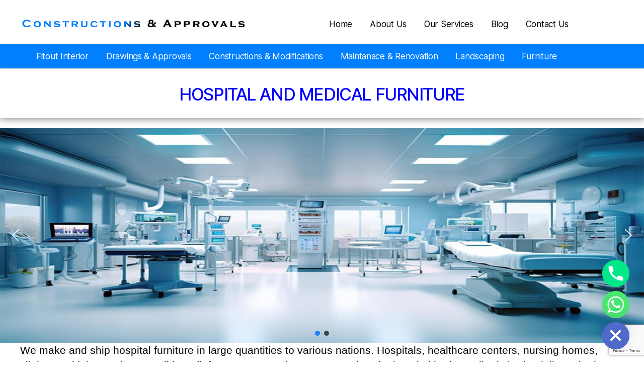

--- FILE ---
content_type: text/html; charset=UTF-8
request_url: https://constructioncompanyies.com/hospital-and-medical-furniture/
body_size: 25261
content:
<!DOCTYPE html>

<html class="no-js" lang="en-US" prefix="og: https://ogp.me/ns#">

	<head>

		<meta http-equiv="Content-Type" content="text/html; charset=utf-8">
   
		<meta charset="UTF-8">
		<meta name="viewport" content="width=device-width, initial-scale=1.0" >
		
	<meta name="keywords" content="Dubai Approvals, Approvals, Construction & Approvals, Dubai Municipality Approval, Dubai Civil Defense Approval, Trakhees Approval, RTA Approval, Emaar Approval, DEWA Approval, DSO Approval, Dubai Approvals" >
		
<!-- Search Engine Optimization by Rank Math - https://rankmath.com/ -->
<title>Hospital and Medical furniture - Construction And Approvals</title>
<meta name="robots" content="index, follow, max-snippet:-1, max-video-preview:-1, max-image-preview:large"/>
<link rel="canonical" href="https://constructioncompanyies.com/hospital-and-medical-furniture/" />
<meta property="og:locale" content="en_US" />
<meta property="og:type" content="article" />
<meta property="og:title" content="Hospital and Medical furniture - Construction And Approvals" />
<meta property="og:description" content="We make and ship hospital furniture in large quantities to various nations. Hospitals, healthcare centers, nursing homes, clinics, and laboratories can all benefit from XYZ. Ours is a one-stop shop for hospital beds, pediatric beds, delivery beds, stretchers, wheelchairs, and examination tables, to mention a few. All of the requirements of internationally recognized quality standards are met by XYZ Furniture. [&hellip;]" />
<meta property="og:url" content="https://constructioncompanyies.com/hospital-and-medical-furniture/" />
<meta property="og:site_name" content="Construction And Approvals" />
<meta property="article:section" content="Uncategorized" />
<meta property="og:updated_time" content="2024-01-28T18:50:12+00:00" />
<meta property="article:published_time" content="2022-02-03T17:46:26+00:00" />
<meta property="article:modified_time" content="2024-01-28T18:50:12+00:00" />
<meta name="twitter:card" content="summary_large_image" />
<meta name="twitter:title" content="Hospital and Medical furniture - Construction And Approvals" />
<meta name="twitter:description" content="We make and ship hospital furniture in large quantities to various nations. Hospitals, healthcare centers, nursing homes, clinics, and laboratories can all benefit from XYZ. Ours is a one-stop shop for hospital beds, pediatric beds, delivery beds, stretchers, wheelchairs, and examination tables, to mention a few. All of the requirements of internationally recognized quality standards are met by XYZ Furniture. [&hellip;]" />
<meta name="twitter:label1" content="Written by" />
<meta name="twitter:data1" content="knothost" />
<meta name="twitter:label2" content="Time to read" />
<meta name="twitter:data2" content="Less than a minute" />
<script type="application/ld+json" class="rank-math-schema">{"@context":"https://schema.org","@graph":[{"@type":["Organization","Person"],"@id":"https://constructioncompanyies.com/#person","name":"knothost","url":"https://constructioncompanyies.com","logo":{"@type":"ImageObject","@id":"https://constructioncompanyies.com/#logo","url":"https://constructioncompanyies.com/wp-content/uploads/2021/11/cropped-logo.png","contentUrl":"https://constructioncompanyies.com/wp-content/uploads/2021/11/cropped-logo.png","caption":"knothost","inLanguage":"en-US","width":"708","height":"42"},"image":{"@id":"https://constructioncompanyies.com/#logo"}},{"@type":"WebSite","@id":"https://constructioncompanyies.com/#website","url":"https://constructioncompanyies.com","name":"knothost","publisher":{"@id":"https://constructioncompanyies.com/#person"},"inLanguage":"en-US"},{"@type":"BreadcrumbList","@id":"https://constructioncompanyies.com/hospital-and-medical-furniture/#breadcrumb","itemListElement":[{"@type":"ListItem","position":"1","item":{"@id":"https://constructioncompanyies.com","name":"Home"}},{"@type":"ListItem","position":"2","item":{"@id":"https://constructioncompanyies.com/hospital-and-medical-furniture/","name":"Hospital and Medical furniture"}}]},{"@type":"WebPage","@id":"https://constructioncompanyies.com/hospital-and-medical-furniture/#webpage","url":"https://constructioncompanyies.com/hospital-and-medical-furniture/","name":"Hospital and Medical furniture - Construction And Approvals","datePublished":"2022-02-03T17:46:26+00:00","dateModified":"2024-01-28T18:50:12+00:00","isPartOf":{"@id":"https://constructioncompanyies.com/#website"},"inLanguage":"en-US","breadcrumb":{"@id":"https://constructioncompanyies.com/hospital-and-medical-furniture/#breadcrumb"}},{"@type":"Person","@id":"https://constructioncompanyies.com/hospital-and-medical-furniture/#author","name":"knothost","image":{"@type":"ImageObject","@id":"https://secure.gravatar.com/avatar/f7446053172511b2157d76e2c5c0fda2432c097e3f8c75f5b06200efb326479e?s=96&amp;d=mm&amp;r=g","url":"https://secure.gravatar.com/avatar/f7446053172511b2157d76e2c5c0fda2432c097e3f8c75f5b06200efb326479e?s=96&amp;d=mm&amp;r=g","caption":"knothost","inLanguage":"en-US"},"sameAs":["http://budgetwebdesign.ae/constructioncompany"]},{"@type":"BlogPosting","headline":"Hospital and Medical furniture - Construction And Approvals","datePublished":"2022-02-03T17:46:26+00:00","dateModified":"2024-01-28T18:50:12+00:00","author":{"@id":"https://constructioncompanyies.com/hospital-and-medical-furniture/#author","name":"knothost"},"publisher":{"@id":"https://constructioncompanyies.com/#person"},"description":"We make and ship hospital furniture in large quantities to various nations. Hospitals, healthcare centers, nursing homes, clinics, and laboratories can all benefit from XYZ. Ours is a one-stop shop for hospital beds, pediatric beds, delivery beds, stretchers, wheelchairs, and examination tables, to mention a few.","name":"Hospital and Medical furniture - Construction And Approvals","@id":"https://constructioncompanyies.com/hospital-and-medical-furniture/#richSnippet","isPartOf":{"@id":"https://constructioncompanyies.com/hospital-and-medical-furniture/#webpage"},"inLanguage":"en-US","mainEntityOfPage":{"@id":"https://constructioncompanyies.com/hospital-and-medical-furniture/#webpage"}}]}</script>
<!-- /Rank Math WordPress SEO plugin -->

<link rel='dns-prefetch' href='//stats.wp.com' />
<link rel='dns-prefetch' href='//use.fontawesome.com' />
<link rel='dns-prefetch' href='//i0.wp.com' />
<link rel='dns-prefetch' href='//c0.wp.com' />
<link rel="alternate" type="application/rss+xml" title="Construction And Approvals &raquo; Feed" href="https://constructioncompanyies.com/feed/" />
<link rel="alternate" type="application/rss+xml" title="Construction And Approvals &raquo; Comments Feed" href="https://constructioncompanyies.com/comments/feed/" />
<link rel="alternate" type="application/rss+xml" title="Construction And Approvals &raquo; Hospital and Medical furniture Comments Feed" href="https://constructioncompanyies.com/hospital-and-medical-furniture/feed/" />
<link rel="alternate" title="oEmbed (JSON)" type="application/json+oembed" href="https://constructioncompanyies.com/wp-json/oembed/1.0/embed?url=https%3A%2F%2Fconstructioncompanyies.com%2Fhospital-and-medical-furniture%2F" />
<link rel="alternate" title="oEmbed (XML)" type="text/xml+oembed" href="https://constructioncompanyies.com/wp-json/oembed/1.0/embed?url=https%3A%2F%2Fconstructioncompanyies.com%2Fhospital-and-medical-furniture%2F&#038;format=xml" />
		<script type="text/javascript">
			var ajaxurl = 'https://constructioncompanyies.com/wp-admin/admin-ajax.php';
		</script>
		<style id='wp-img-auto-sizes-contain-inline-css'>
img:is([sizes=auto i],[sizes^="auto," i]){contain-intrinsic-size:3000px 1500px}
/*# sourceURL=wp-img-auto-sizes-contain-inline-css */
</style>
<style id='wp-emoji-styles-inline-css'>

	img.wp-smiley, img.emoji {
		display: inline !important;
		border: none !important;
		box-shadow: none !important;
		height: 1em !important;
		width: 1em !important;
		margin: 0 0.07em !important;
		vertical-align: -0.1em !important;
		background: none !important;
		padding: 0 !important;
	}
/*# sourceURL=wp-emoji-styles-inline-css */
</style>
<style id='wp-block-library-inline-css'>
:root{--wp-block-synced-color:#7a00df;--wp-block-synced-color--rgb:122,0,223;--wp-bound-block-color:var(--wp-block-synced-color);--wp-editor-canvas-background:#ddd;--wp-admin-theme-color:#007cba;--wp-admin-theme-color--rgb:0,124,186;--wp-admin-theme-color-darker-10:#006ba1;--wp-admin-theme-color-darker-10--rgb:0,107,160.5;--wp-admin-theme-color-darker-20:#005a87;--wp-admin-theme-color-darker-20--rgb:0,90,135;--wp-admin-border-width-focus:2px}@media (min-resolution:192dpi){:root{--wp-admin-border-width-focus:1.5px}}.wp-element-button{cursor:pointer}:root .has-very-light-gray-background-color{background-color:#eee}:root .has-very-dark-gray-background-color{background-color:#313131}:root .has-very-light-gray-color{color:#eee}:root .has-very-dark-gray-color{color:#313131}:root .has-vivid-green-cyan-to-vivid-cyan-blue-gradient-background{background:linear-gradient(135deg,#00d084,#0693e3)}:root .has-purple-crush-gradient-background{background:linear-gradient(135deg,#34e2e4,#4721fb 50%,#ab1dfe)}:root .has-hazy-dawn-gradient-background{background:linear-gradient(135deg,#faaca8,#dad0ec)}:root .has-subdued-olive-gradient-background{background:linear-gradient(135deg,#fafae1,#67a671)}:root .has-atomic-cream-gradient-background{background:linear-gradient(135deg,#fdd79a,#004a59)}:root .has-nightshade-gradient-background{background:linear-gradient(135deg,#330968,#31cdcf)}:root .has-midnight-gradient-background{background:linear-gradient(135deg,#020381,#2874fc)}:root{--wp--preset--font-size--normal:16px;--wp--preset--font-size--huge:42px}.has-regular-font-size{font-size:1em}.has-larger-font-size{font-size:2.625em}.has-normal-font-size{font-size:var(--wp--preset--font-size--normal)}.has-huge-font-size{font-size:var(--wp--preset--font-size--huge)}.has-text-align-center{text-align:center}.has-text-align-left{text-align:left}.has-text-align-right{text-align:right}.has-fit-text{white-space:nowrap!important}#end-resizable-editor-section{display:none}.aligncenter{clear:both}.items-justified-left{justify-content:flex-start}.items-justified-center{justify-content:center}.items-justified-right{justify-content:flex-end}.items-justified-space-between{justify-content:space-between}.screen-reader-text{border:0;clip-path:inset(50%);height:1px;margin:-1px;overflow:hidden;padding:0;position:absolute;width:1px;word-wrap:normal!important}.screen-reader-text:focus{background-color:#ddd;clip-path:none;color:#444;display:block;font-size:1em;height:auto;left:5px;line-height:normal;padding:15px 23px 14px;text-decoration:none;top:5px;width:auto;z-index:100000}html :where(.has-border-color){border-style:solid}html :where([style*=border-top-color]){border-top-style:solid}html :where([style*=border-right-color]){border-right-style:solid}html :where([style*=border-bottom-color]){border-bottom-style:solid}html :where([style*=border-left-color]){border-left-style:solid}html :where([style*=border-width]){border-style:solid}html :where([style*=border-top-width]){border-top-style:solid}html :where([style*=border-right-width]){border-right-style:solid}html :where([style*=border-bottom-width]){border-bottom-style:solid}html :where([style*=border-left-width]){border-left-style:solid}html :where(img[class*=wp-image-]){height:auto;max-width:100%}:where(figure){margin:0 0 1em}html :where(.is-position-sticky){--wp-admin--admin-bar--position-offset:var(--wp-admin--admin-bar--height,0px)}@media screen and (max-width:600px){html :where(.is-position-sticky){--wp-admin--admin-bar--position-offset:0px}}
.has-text-align-justify{text-align:justify;}

/*# sourceURL=wp-block-library-inline-css */
</style><style id='wp-block-heading-inline-css'>
h1:where(.wp-block-heading).has-background,h2:where(.wp-block-heading).has-background,h3:where(.wp-block-heading).has-background,h4:where(.wp-block-heading).has-background,h5:where(.wp-block-heading).has-background,h6:where(.wp-block-heading).has-background{padding:1.25em 2.375em}h1.has-text-align-left[style*=writing-mode]:where([style*=vertical-lr]),h1.has-text-align-right[style*=writing-mode]:where([style*=vertical-rl]),h2.has-text-align-left[style*=writing-mode]:where([style*=vertical-lr]),h2.has-text-align-right[style*=writing-mode]:where([style*=vertical-rl]),h3.has-text-align-left[style*=writing-mode]:where([style*=vertical-lr]),h3.has-text-align-right[style*=writing-mode]:where([style*=vertical-rl]),h4.has-text-align-left[style*=writing-mode]:where([style*=vertical-lr]),h4.has-text-align-right[style*=writing-mode]:where([style*=vertical-rl]),h5.has-text-align-left[style*=writing-mode]:where([style*=vertical-lr]),h5.has-text-align-right[style*=writing-mode]:where([style*=vertical-rl]),h6.has-text-align-left[style*=writing-mode]:where([style*=vertical-lr]),h6.has-text-align-right[style*=writing-mode]:where([style*=vertical-rl]){rotate:180deg}
/*# sourceURL=https://c0.wp.com/c/6.9/wp-includes/blocks/heading/style.min.css */
</style>
<style id='wp-block-latest-posts-inline-css'>
.wp-block-latest-posts{box-sizing:border-box}.wp-block-latest-posts.alignleft{margin-right:2em}.wp-block-latest-posts.alignright{margin-left:2em}.wp-block-latest-posts.wp-block-latest-posts__list{list-style:none}.wp-block-latest-posts.wp-block-latest-posts__list li{clear:both;overflow-wrap:break-word}.wp-block-latest-posts.is-grid{display:flex;flex-wrap:wrap}.wp-block-latest-posts.is-grid li{margin:0 1.25em 1.25em 0;width:100%}@media (min-width:600px){.wp-block-latest-posts.columns-2 li{width:calc(50% - .625em)}.wp-block-latest-posts.columns-2 li:nth-child(2n){margin-right:0}.wp-block-latest-posts.columns-3 li{width:calc(33.33333% - .83333em)}.wp-block-latest-posts.columns-3 li:nth-child(3n){margin-right:0}.wp-block-latest-posts.columns-4 li{width:calc(25% - .9375em)}.wp-block-latest-posts.columns-4 li:nth-child(4n){margin-right:0}.wp-block-latest-posts.columns-5 li{width:calc(20% - 1em)}.wp-block-latest-posts.columns-5 li:nth-child(5n){margin-right:0}.wp-block-latest-posts.columns-6 li{width:calc(16.66667% - 1.04167em)}.wp-block-latest-posts.columns-6 li:nth-child(6n){margin-right:0}}:root :where(.wp-block-latest-posts.is-grid){padding:0}:root :where(.wp-block-latest-posts.wp-block-latest-posts__list){padding-left:0}.wp-block-latest-posts__post-author,.wp-block-latest-posts__post-date{display:block;font-size:.8125em}.wp-block-latest-posts__post-excerpt,.wp-block-latest-posts__post-full-content{margin-bottom:1em;margin-top:.5em}.wp-block-latest-posts__featured-image a{display:inline-block}.wp-block-latest-posts__featured-image img{height:auto;max-width:100%;width:auto}.wp-block-latest-posts__featured-image.alignleft{float:left;margin-right:1em}.wp-block-latest-posts__featured-image.alignright{float:right;margin-left:1em}.wp-block-latest-posts__featured-image.aligncenter{margin-bottom:1em;text-align:center}
/*# sourceURL=https://c0.wp.com/c/6.9/wp-includes/blocks/latest-posts/style.min.css */
</style>
<style id='wp-block-group-inline-css'>
.wp-block-group{box-sizing:border-box}:where(.wp-block-group.wp-block-group-is-layout-constrained){position:relative}
/*# sourceURL=https://c0.wp.com/c/6.9/wp-includes/blocks/group/style.min.css */
</style>
<style id='global-styles-inline-css'>
:root{--wp--preset--aspect-ratio--square: 1;--wp--preset--aspect-ratio--4-3: 4/3;--wp--preset--aspect-ratio--3-4: 3/4;--wp--preset--aspect-ratio--3-2: 3/2;--wp--preset--aspect-ratio--2-3: 2/3;--wp--preset--aspect-ratio--16-9: 16/9;--wp--preset--aspect-ratio--9-16: 9/16;--wp--preset--color--black: #000000;--wp--preset--color--cyan-bluish-gray: #abb8c3;--wp--preset--color--white: #ffffff;--wp--preset--color--pale-pink: #f78da7;--wp--preset--color--vivid-red: #cf2e2e;--wp--preset--color--luminous-vivid-orange: #ff6900;--wp--preset--color--luminous-vivid-amber: #fcb900;--wp--preset--color--light-green-cyan: #7bdcb5;--wp--preset--color--vivid-green-cyan: #00d084;--wp--preset--color--pale-cyan-blue: #8ed1fc;--wp--preset--color--vivid-cyan-blue: #0693e3;--wp--preset--color--vivid-purple: #9b51e0;--wp--preset--color--accent: #e22658;--wp--preset--color--primary: #000000;--wp--preset--color--secondary: #6d6d6d;--wp--preset--color--subtle-background: #dbdbdb;--wp--preset--color--background: #ffffff;--wp--preset--gradient--vivid-cyan-blue-to-vivid-purple: linear-gradient(135deg,rgb(6,147,227) 0%,rgb(155,81,224) 100%);--wp--preset--gradient--light-green-cyan-to-vivid-green-cyan: linear-gradient(135deg,rgb(122,220,180) 0%,rgb(0,208,130) 100%);--wp--preset--gradient--luminous-vivid-amber-to-luminous-vivid-orange: linear-gradient(135deg,rgb(252,185,0) 0%,rgb(255,105,0) 100%);--wp--preset--gradient--luminous-vivid-orange-to-vivid-red: linear-gradient(135deg,rgb(255,105,0) 0%,rgb(207,46,46) 100%);--wp--preset--gradient--very-light-gray-to-cyan-bluish-gray: linear-gradient(135deg,rgb(238,238,238) 0%,rgb(169,184,195) 100%);--wp--preset--gradient--cool-to-warm-spectrum: linear-gradient(135deg,rgb(74,234,220) 0%,rgb(151,120,209) 20%,rgb(207,42,186) 40%,rgb(238,44,130) 60%,rgb(251,105,98) 80%,rgb(254,248,76) 100%);--wp--preset--gradient--blush-light-purple: linear-gradient(135deg,rgb(255,206,236) 0%,rgb(152,150,240) 100%);--wp--preset--gradient--blush-bordeaux: linear-gradient(135deg,rgb(254,205,165) 0%,rgb(254,45,45) 50%,rgb(107,0,62) 100%);--wp--preset--gradient--luminous-dusk: linear-gradient(135deg,rgb(255,203,112) 0%,rgb(199,81,192) 50%,rgb(65,88,208) 100%);--wp--preset--gradient--pale-ocean: linear-gradient(135deg,rgb(255,245,203) 0%,rgb(182,227,212) 50%,rgb(51,167,181) 100%);--wp--preset--gradient--electric-grass: linear-gradient(135deg,rgb(202,248,128) 0%,rgb(113,206,126) 100%);--wp--preset--gradient--midnight: linear-gradient(135deg,rgb(2,3,129) 0%,rgb(40,116,252) 100%);--wp--preset--font-size--small: 18px;--wp--preset--font-size--medium: 20px;--wp--preset--font-size--large: 26.25px;--wp--preset--font-size--x-large: 42px;--wp--preset--font-size--normal: 21px;--wp--preset--font-size--larger: 32px;--wp--preset--spacing--20: 0.44rem;--wp--preset--spacing--30: 0.67rem;--wp--preset--spacing--40: 1rem;--wp--preset--spacing--50: 1.5rem;--wp--preset--spacing--60: 2.25rem;--wp--preset--spacing--70: 3.38rem;--wp--preset--spacing--80: 5.06rem;--wp--preset--shadow--natural: 6px 6px 9px rgba(0, 0, 0, 0.2);--wp--preset--shadow--deep: 12px 12px 50px rgba(0, 0, 0, 0.4);--wp--preset--shadow--sharp: 6px 6px 0px rgba(0, 0, 0, 0.2);--wp--preset--shadow--outlined: 6px 6px 0px -3px rgb(255, 255, 255), 6px 6px rgb(0, 0, 0);--wp--preset--shadow--crisp: 6px 6px 0px rgb(0, 0, 0);}:where(.is-layout-flex){gap: 0.5em;}:where(.is-layout-grid){gap: 0.5em;}body .is-layout-flex{display: flex;}.is-layout-flex{flex-wrap: wrap;align-items: center;}.is-layout-flex > :is(*, div){margin: 0;}body .is-layout-grid{display: grid;}.is-layout-grid > :is(*, div){margin: 0;}:where(.wp-block-columns.is-layout-flex){gap: 2em;}:where(.wp-block-columns.is-layout-grid){gap: 2em;}:where(.wp-block-post-template.is-layout-flex){gap: 1.25em;}:where(.wp-block-post-template.is-layout-grid){gap: 1.25em;}.has-black-color{color: var(--wp--preset--color--black) !important;}.has-cyan-bluish-gray-color{color: var(--wp--preset--color--cyan-bluish-gray) !important;}.has-white-color{color: var(--wp--preset--color--white) !important;}.has-pale-pink-color{color: var(--wp--preset--color--pale-pink) !important;}.has-vivid-red-color{color: var(--wp--preset--color--vivid-red) !important;}.has-luminous-vivid-orange-color{color: var(--wp--preset--color--luminous-vivid-orange) !important;}.has-luminous-vivid-amber-color{color: var(--wp--preset--color--luminous-vivid-amber) !important;}.has-light-green-cyan-color{color: var(--wp--preset--color--light-green-cyan) !important;}.has-vivid-green-cyan-color{color: var(--wp--preset--color--vivid-green-cyan) !important;}.has-pale-cyan-blue-color{color: var(--wp--preset--color--pale-cyan-blue) !important;}.has-vivid-cyan-blue-color{color: var(--wp--preset--color--vivid-cyan-blue) !important;}.has-vivid-purple-color{color: var(--wp--preset--color--vivid-purple) !important;}.has-black-background-color{background-color: var(--wp--preset--color--black) !important;}.has-cyan-bluish-gray-background-color{background-color: var(--wp--preset--color--cyan-bluish-gray) !important;}.has-white-background-color{background-color: var(--wp--preset--color--white) !important;}.has-pale-pink-background-color{background-color: var(--wp--preset--color--pale-pink) !important;}.has-vivid-red-background-color{background-color: var(--wp--preset--color--vivid-red) !important;}.has-luminous-vivid-orange-background-color{background-color: var(--wp--preset--color--luminous-vivid-orange) !important;}.has-luminous-vivid-amber-background-color{background-color: var(--wp--preset--color--luminous-vivid-amber) !important;}.has-light-green-cyan-background-color{background-color: var(--wp--preset--color--light-green-cyan) !important;}.has-vivid-green-cyan-background-color{background-color: var(--wp--preset--color--vivid-green-cyan) !important;}.has-pale-cyan-blue-background-color{background-color: var(--wp--preset--color--pale-cyan-blue) !important;}.has-vivid-cyan-blue-background-color{background-color: var(--wp--preset--color--vivid-cyan-blue) !important;}.has-vivid-purple-background-color{background-color: var(--wp--preset--color--vivid-purple) !important;}.has-black-border-color{border-color: var(--wp--preset--color--black) !important;}.has-cyan-bluish-gray-border-color{border-color: var(--wp--preset--color--cyan-bluish-gray) !important;}.has-white-border-color{border-color: var(--wp--preset--color--white) !important;}.has-pale-pink-border-color{border-color: var(--wp--preset--color--pale-pink) !important;}.has-vivid-red-border-color{border-color: var(--wp--preset--color--vivid-red) !important;}.has-luminous-vivid-orange-border-color{border-color: var(--wp--preset--color--luminous-vivid-orange) !important;}.has-luminous-vivid-amber-border-color{border-color: var(--wp--preset--color--luminous-vivid-amber) !important;}.has-light-green-cyan-border-color{border-color: var(--wp--preset--color--light-green-cyan) !important;}.has-vivid-green-cyan-border-color{border-color: var(--wp--preset--color--vivid-green-cyan) !important;}.has-pale-cyan-blue-border-color{border-color: var(--wp--preset--color--pale-cyan-blue) !important;}.has-vivid-cyan-blue-border-color{border-color: var(--wp--preset--color--vivid-cyan-blue) !important;}.has-vivid-purple-border-color{border-color: var(--wp--preset--color--vivid-purple) !important;}.has-vivid-cyan-blue-to-vivid-purple-gradient-background{background: var(--wp--preset--gradient--vivid-cyan-blue-to-vivid-purple) !important;}.has-light-green-cyan-to-vivid-green-cyan-gradient-background{background: var(--wp--preset--gradient--light-green-cyan-to-vivid-green-cyan) !important;}.has-luminous-vivid-amber-to-luminous-vivid-orange-gradient-background{background: var(--wp--preset--gradient--luminous-vivid-amber-to-luminous-vivid-orange) !important;}.has-luminous-vivid-orange-to-vivid-red-gradient-background{background: var(--wp--preset--gradient--luminous-vivid-orange-to-vivid-red) !important;}.has-very-light-gray-to-cyan-bluish-gray-gradient-background{background: var(--wp--preset--gradient--very-light-gray-to-cyan-bluish-gray) !important;}.has-cool-to-warm-spectrum-gradient-background{background: var(--wp--preset--gradient--cool-to-warm-spectrum) !important;}.has-blush-light-purple-gradient-background{background: var(--wp--preset--gradient--blush-light-purple) !important;}.has-blush-bordeaux-gradient-background{background: var(--wp--preset--gradient--blush-bordeaux) !important;}.has-luminous-dusk-gradient-background{background: var(--wp--preset--gradient--luminous-dusk) !important;}.has-pale-ocean-gradient-background{background: var(--wp--preset--gradient--pale-ocean) !important;}.has-electric-grass-gradient-background{background: var(--wp--preset--gradient--electric-grass) !important;}.has-midnight-gradient-background{background: var(--wp--preset--gradient--midnight) !important;}.has-small-font-size{font-size: var(--wp--preset--font-size--small) !important;}.has-medium-font-size{font-size: var(--wp--preset--font-size--medium) !important;}.has-large-font-size{font-size: var(--wp--preset--font-size--large) !important;}.has-x-large-font-size{font-size: var(--wp--preset--font-size--x-large) !important;}
/*# sourceURL=global-styles-inline-css */
</style>

<style id='classic-theme-styles-inline-css'>
/*! This file is auto-generated */
.wp-block-button__link{color:#fff;background-color:#32373c;border-radius:9999px;box-shadow:none;text-decoration:none;padding:calc(.667em + 2px) calc(1.333em + 2px);font-size:1.125em}.wp-block-file__button{background:#32373c;color:#fff;text-decoration:none}
/*# sourceURL=/wp-includes/css/classic-themes.min.css */
</style>
<link rel='stylesheet' id='wp-blog-designer-fontawesome-stylesheets-css' href="https://constructioncompanyies.com/wp-content/plugins/blog-designer//admin/css/fontawesome-all.min.css?ver=1.0" media='all' />
<link rel='stylesheet' id='wp-blog-designer-css-stylesheets-css' href='https://constructioncompanyies.com/wp-content/plugins/blog-designer/public/css/designer_css.css?ver=1.0' media='all' />
<link rel='stylesheet' id='chaty-front-css-css' href="https://constructioncompanyies.com/wp-content/plugins/chaty/css/chaty-front.min.css?ver=3.2.31637400585" media='all' />
<link rel='stylesheet' id='contact-form-7-css' href='https://constructioncompanyies.com/wp-content/plugins/contact-form-7/includes/css/styles.css?ver=5.9.4' media='all' />
<link rel='stylesheet' id='font-awesome-css' href='https://constructioncompanyies.com/wp-content/plugins/post-carousel/public/assets/css/font-awesome.min.css?ver=2.4.28' media='all' />
<link rel='stylesheet' id='pcp_swiper-css' href='https://constructioncompanyies.com/wp-content/plugins/post-carousel/public/assets/css/swiper-bundle.min.css?ver=2.4.28' media='all' />
<link rel='stylesheet' id='pcp-style-css' href='https://constructioncompanyies.com/wp-content/plugins/post-carousel/public/assets/css/style.min.css?ver=2.4.28' media='all' />
<style id='pcp-style-inline-css'>
#poststuff #sp_pcp_display .sp-pcp-section .pcp-section-title, #pcp_wrapper-108 .pcp-section-title{color: #3700ff;margin: 0 0 30px 0}#pcp_wrapper-108 .sp-pcp-row{ margin-right: -10px;margin-left: -10px;}#pcp_wrapper-108 .sp-pcp-row [class*='sp-pcp-col-']{padding-right: 10px;padding-left: 10px;padding-bottom: 20px;}.pcp-wrapper-108 .sp-pcp-title a {color: #020000;display: inherit;} .pcp-wrapper-108 .sp-pcp-title a:hover {color: #003fff;}#pcp_wrapper-108 .dots .swiper-pagination-bullet{ background: #cccccc; } #pcp_wrapper-108 .dots .swiper-pagination-bullet-active { background: #3700ff; }#pcp_wrapper-108 .pcp-button-prev,#pcp_wrapper-108 .pcp-button-next{ background-image: none; background-size: auto; background-color: #fff; height: 33px; width: 33px; margin-top: 8px; border: 1px solid #aaa; text-align: center; line-height: 30px; -webkit-transition: 0.3s; }#pcp_wrapper-108 .pcp-button-prev:hover, #pcp_wrapper-108 .pcp-button-next:hover{ background-color: #3700ff; border-color: #3700ff; } #pcp_wrapper-108 .pcp-button-prev .fa, #pcp_wrapper-108 .pcp-button-next .fa { color: #aaa; } #pcp_wrapper-108 .pcp-button-prev:hover .fa, #pcp_wrapper-108 .pcp-button-next:hover .fa { color: #fff; } #pcp_wrapper-108.pcp-carousel-wrapper .sp-pcp-post{ margin-top: 0; }#pcp_wrapper-108 .sp-pcp-post {padding: 0 0 0 0;}#pcp_wrapper-108 .sp-pcp-post {border: 0px solid #e2e2e2;}#pcp_wrapper-108 .sp-pcp-post {border-radius: 0px;}#pcp_wrapper-108 .sp-pcp-post{background-color: transparent;}.pcp-wrapper-108 .sp-pcp-post-meta li,.pcp-wrapper-108 .sp-pcp-post-meta ul,.pcp-wrapper-108 .sp-pcp-post-meta li a{color: #888;}.pcp-wrapper-108 .sp-pcp-post-meta li a:hover{color: #003fff;}#pcp_wrapper-108 .pcp-readmore-link{ background: #3700ff; color: #ffffff; border-color: rgba(136,136,136,0); } #pcp_wrapper-108 .pcp-readmore-link:hover { background: #4700e0; color: #fff; border-color: #e1624b; }#pcp_wrapper-108 .pcp-post-pagination .page-numbers.current, #pcp_wrapper-108 .pcp-post-pagination a.active , #pcp_wrapper-108 .pcp-post-pagination a:hover{ color: #ffffff; background: #e1624b; border-color: #e1624b; }#pcp_wrapper-108 .pcp-post-pagination .page-numbers, .pcp-post-pagination a{ background: #ffffff; color:#5e5e5e; border-color: #bbbbbb; }
/*# sourceURL=pcp-style-inline-css */
</style>
<link rel='stylesheet' id='ivory-search-styles-css' href='https://constructioncompanyies.com/wp-content/plugins/add-search-to-menu/public/css/ivory-search.min.css?ver=5.5.6' media='all' />
<link rel='stylesheet' id='twentytwenty-style-css' href='https://constructioncompanyies.com/wp-content/themes/constructioncompanyies/style.css?ver=10000' media='all' />
<style id='twentytwenty-style-inline-css'>
.color-accent,.color-accent-hover:hover,.color-accent-hover:focus,:root .has-accent-color,.has-drop-cap:not(:focus):first-letter,.wp-block-button.is-style-outline,a { color: #e22658; }blockquote,.border-color-accent,.border-color-accent-hover:hover,.border-color-accent-hover:focus { border-color: #e22658; }button,.button,.faux-button,.wp-block-button__link,.wp-block-file .wp-block-file__button,input[type="button"],input[type="reset"],input[type="submit"],.bg-accent,.bg-accent-hover:hover,.bg-accent-hover:focus,:root .has-accent-background-color,.comment-reply-link { background-color: #e22658; }.fill-children-accent,.fill-children-accent * { fill: #e22658; }:root .has-background-color,button,.button,.faux-button,.wp-block-button__link,.wp-block-file__button,input[type="button"],input[type="reset"],input[type="submit"],.wp-block-button,.comment-reply-link,.has-background.has-primary-background-color:not(.has-text-color),.has-background.has-primary-background-color *:not(.has-text-color),.has-background.has-accent-background-color:not(.has-text-color),.has-background.has-accent-background-color *:not(.has-text-color) { color: #ffffff; }:root .has-background-background-color { background-color: #ffffff; }body,.entry-title a,:root .has-primary-color { color: #000000; }:root .has-primary-background-color { background-color: #000000; }cite,figcaption,.wp-caption-text,.post-meta,.entry-content .wp-block-archives li,.entry-content .wp-block-categories li,.entry-content .wp-block-latest-posts li,.wp-block-latest-comments__comment-date,.wp-block-latest-posts__post-date,.wp-block-embed figcaption,.wp-block-image figcaption,.wp-block-pullquote cite,.comment-metadata,.comment-respond .comment-notes,.comment-respond .logged-in-as,.pagination .dots,.entry-content hr:not(.has-background),hr.styled-separator,:root .has-secondary-color { color: #6d6d6d; }:root .has-secondary-background-color { background-color: #6d6d6d; }pre,fieldset,input,textarea,table,table *,hr { border-color: #dbdbdb; }caption,code,code,kbd,samp,.wp-block-table.is-style-stripes tbody tr:nth-child(odd),:root .has-subtle-background-background-color { background-color: #dbdbdb; }.wp-block-table.is-style-stripes { border-bottom-color: #dbdbdb; }.wp-block-latest-posts.is-grid li { border-top-color: #dbdbdb; }:root .has-subtle-background-color { color: #dbdbdb; }body:not(.overlay-header) .primary-menu > li > a,body:not(.overlay-header) .primary-menu > li > .icon,.modal-menu a,.footer-menu a, .footer-widgets a,#site-footer .wp-block-button.is-style-outline,.wp-block-pullquote:before,.singular:not(.overlay-header) .entry-header a,.archive-header a,.header-footer-group .color-accent,.header-footer-group .color-accent-hover:hover { color: #cd2653; }.social-icons a,#site-footer button:not(.toggle),#site-footer .button,#site-footer .faux-button,#site-footer .wp-block-button__link,#site-footer .wp-block-file__button,#site-footer input[type="button"],#site-footer input[type="reset"],#site-footer input[type="submit"] { background-color: #cd2653; }.header-footer-group,body:not(.overlay-header) #site-header .toggle,.menu-modal .toggle { color: #000000; }body:not(.overlay-header) .primary-menu ul { background-color: #000000; }body:not(.overlay-header) .primary-menu > li > ul:after { border-bottom-color: #000000; }body:not(.overlay-header) .primary-menu ul ul:after { border-left-color: #000000; }.site-description,body:not(.overlay-header) .toggle-inner .toggle-text,.widget .post-date,.widget .rss-date,.widget_archive li,.widget_categories li,.widget cite,.widget_pages li,.widget_meta li,.widget_nav_menu li,.powered-by-wordpress,.to-the-top,.singular .entry-header .post-meta,.singular:not(.overlay-header) .entry-header .post-meta a { color: #6d6d6d; }.header-footer-group pre,.header-footer-group fieldset,.header-footer-group input,.header-footer-group textarea,.header-footer-group table,.header-footer-group table *,.footer-nav-widgets-wrapper,#site-footer,.menu-modal nav *,.footer-widgets-outer-wrapper,.footer-top { border-color: #dcd7ca; }.header-footer-group table caption,body:not(.overlay-header) .header-inner .toggle-wrapper::before { background-color: #dcd7ca; }
/*# sourceURL=twentytwenty-style-inline-css */
</style>
<link rel='stylesheet' id='twentytwenty-print-style-css' href='https://constructioncompanyies.com/wp-content/themes/constructioncompanyies/print.css?ver=10000' media='print' />
<link rel='stylesheet' id='font-awesome-official-css' href='https://use.fontawesome.com/releases/v5.15.4/css/all.css' media='all' integrity="sha384-DyZ88mC6Up2uqS4h/KRgHuoeGwBcD4Ng9SiP4dIRy0EXTlnuz47vAwmeGwVChigm" crossorigin="anonymous" />
<style id='kadence-blocks-global-variables-inline-css'>
:root {--global-kb-font-size-sm:clamp(0.8rem, 0.73rem + 0.217vw, 0.9rem);--global-kb-font-size-md:clamp(1.1rem, 0.995rem + 0.326vw, 1.25rem);--global-kb-font-size-lg:clamp(1.75rem, 1.576rem + 0.543vw, 2rem);--global-kb-font-size-xl:clamp(2.25rem, 1.728rem + 1.63vw, 3rem);--global-kb-font-size-xxl:clamp(2.5rem, 1.456rem + 3.26vw, 4rem);--global-kb-font-size-xxxl:clamp(2.75rem, 0.489rem + 7.065vw, 6rem);}:root {--global-palette1: #3182CE;--global-palette2: #2B6CB0;--global-palette3: #1A202C;--global-palette4: #2D3748;--global-palette5: #4A5568;--global-palette6: #718096;--global-palette7: #EDF2F7;--global-palette8: #F7FAFC;--global-palette9: #ffffff;}
/*# sourceURL=kadence-blocks-global-variables-inline-css */
</style>
<link rel='stylesheet' id='font-awesome-official-v4shim-css' href='https://use.fontawesome.com/releases/v5.15.4/css/v4-shims.css' media='all' integrity="sha384-Vq76wejb3QJM4nDatBa5rUOve+9gkegsjCebvV/9fvXlGWo4HCMR4cJZjjcF6Viv" crossorigin="anonymous" />
<style id='font-awesome-official-v4shim-inline-css'>
@font-face {
font-family: "FontAwesome";
font-display: block;
src: url("https://use.fontawesome.com/releases/v5.15.4/webfonts/fa-brands-400.eot"),
		url("https://use.fontawesome.com/releases/v5.15.4/webfonts/fa-brands-400.eot?#iefix") format("embedded-opentype"),
		url("https://use.fontawesome.com/releases/v5.15.4/webfonts/fa-brands-400.woff2") format("woff2"),
		url("https://use.fontawesome.com/releases/v5.15.4/webfonts/fa-brands-400.woff") format("woff"),
		url("https://use.fontawesome.com/releases/v5.15.4/webfonts/fa-brands-400.ttf") format("truetype"),
		url("https://use.fontawesome.com/releases/v5.15.4/webfonts/fa-brands-400.svg#fontawesome") format("svg");
}

@font-face {
font-family: "FontAwesome";
font-display: block;
src: url("https://use.fontawesome.com/releases/v5.15.4/webfonts/fa-solid-900.eot"),
		url("https://use.fontawesome.com/releases/v5.15.4/webfonts/fa-solid-900.eot?#iefix") format("embedded-opentype"),
		url("https://use.fontawesome.com/releases/v5.15.4/webfonts/fa-solid-900.woff2") format("woff2"),
		url("https://use.fontawesome.com/releases/v5.15.4/webfonts/fa-solid-900.woff") format("woff"),
		url("https://use.fontawesome.com/releases/v5.15.4/webfonts/fa-solid-900.ttf") format("truetype"),
		url("https://use.fontawesome.com/releases/v5.15.4/webfonts/fa-solid-900.svg#fontawesome") format("svg");
}

@font-face {
font-family: "FontAwesome";
font-display: block;
src: url("https://use.fontawesome.com/releases/v5.15.4/webfonts/fa-regular-400.eot"),
		url("https://use.fontawesome.com/releases/v5.15.4/webfonts/fa-regular-400.eot?#iefix") format("embedded-opentype"),
		url("https://use.fontawesome.com/releases/v5.15.4/webfonts/fa-regular-400.woff2") format("woff2"),
		url("https://use.fontawesome.com/releases/v5.15.4/webfonts/fa-regular-400.woff") format("woff"),
		url("https://use.fontawesome.com/releases/v5.15.4/webfonts/fa-regular-400.ttf") format("truetype"),
		url("https://use.fontawesome.com/releases/v5.15.4/webfonts/fa-regular-400.svg#fontawesome") format("svg");
unicode-range: U+F004-F005,U+F007,U+F017,U+F022,U+F024,U+F02E,U+F03E,U+F044,U+F057-F059,U+F06E,U+F070,U+F075,U+F07B-F07C,U+F080,U+F086,U+F089,U+F094,U+F09D,U+F0A0,U+F0A4-F0A7,U+F0C5,U+F0C7-F0C8,U+F0E0,U+F0EB,U+F0F3,U+F0F8,U+F0FE,U+F111,U+F118-F11A,U+F11C,U+F133,U+F144,U+F146,U+F14A,U+F14D-F14E,U+F150-F152,U+F15B-F15C,U+F164-F165,U+F185-F186,U+F191-F192,U+F1AD,U+F1C1-F1C9,U+F1CD,U+F1D8,U+F1E3,U+F1EA,U+F1F6,U+F1F9,U+F20A,U+F247-F249,U+F24D,U+F254-F25B,U+F25D,U+F267,U+F271-F274,U+F279,U+F28B,U+F28D,U+F2B5-F2B6,U+F2B9,U+F2BB,U+F2BD,U+F2C1-F2C2,U+F2D0,U+F2D2,U+F2DC,U+F2ED,U+F328,U+F358-F35B,U+F3A5,U+F3D1,U+F410,U+F4AD;
}
/*# sourceURL=font-awesome-official-v4shim-inline-css */
</style>
<link rel='stylesheet' id='wp-block-paragraph-css' href='https://c0.wp.com/c/6.9/wp-includes/blocks/paragraph/style.min.css' media='all' />
<link rel="stylesheet" type="text/css" href="https://constructioncompanyies.com/wp-content/plugins/smart-slider-3/Public/SmartSlider3/Application/Frontend/Assets/dist/smartslider.min.css?ver=6f970dc2" media="all">
<style data-related="n2-ss-60">div#n2-ss-60 .n2-ss-slider-1{display:grid;position:relative;}div#n2-ss-60 .n2-ss-slider-2{display:grid;position:relative;overflow:hidden;padding:0px 0px 0px 0px;border:0px solid RGBA(62,62,62,1);border-radius:0px;background-clip:padding-box;background-repeat:repeat;background-position:50% 50%;background-size:cover;background-attachment:scroll;z-index:1;}div#n2-ss-60:not(.n2-ss-loaded) .n2-ss-slider-2{background-image:none !important;}div#n2-ss-60 .n2-ss-slider-3{display:grid;grid-template-areas:'cover';position:relative;overflow:hidden;z-index:10;}div#n2-ss-60 .n2-ss-slider-3 > *{grid-area:cover;}div#n2-ss-60 .n2-ss-slide-backgrounds,div#n2-ss-60 .n2-ss-slider-3 > .n2-ss-divider{position:relative;}div#n2-ss-60 .n2-ss-slide-backgrounds{z-index:10;}div#n2-ss-60 .n2-ss-slide-backgrounds > *{overflow:hidden;}div#n2-ss-60 .n2-ss-slide-background{transform:translateX(-100000px);}div#n2-ss-60 .n2-ss-slider-4{place-self:center;position:relative;width:100%;height:100%;z-index:20;display:grid;grid-template-areas:'slide';}div#n2-ss-60 .n2-ss-slider-4 > *{grid-area:slide;}div#n2-ss-60.n2-ss-full-page--constrain-ratio .n2-ss-slider-4{height:auto;}div#n2-ss-60 .n2-ss-slide{display:grid;place-items:center;grid-auto-columns:100%;position:relative;z-index:20;-webkit-backface-visibility:hidden;transform:translateX(-100000px);}div#n2-ss-60 .n2-ss-slide{perspective:1500px;}div#n2-ss-60 .n2-ss-slide-active{z-index:21;}.n2-ss-background-animation{position:absolute;top:0;left:0;width:100%;height:100%;z-index:3;}div#n2-ss-60 .nextend-arrow{cursor:pointer;overflow:hidden;line-height:0 !important;z-index:18;-webkit-user-select:none;}div#n2-ss-60 .nextend-arrow img{position:relative;display:block;}div#n2-ss-60 .nextend-arrow img.n2-arrow-hover-img{display:none;}div#n2-ss-60 .nextend-arrow:FOCUS img.n2-arrow-hover-img,div#n2-ss-60 .nextend-arrow:HOVER img.n2-arrow-hover-img{display:inline;}div#n2-ss-60 .nextend-arrow:FOCUS img.n2-arrow-normal-img,div#n2-ss-60 .nextend-arrow:HOVER img.n2-arrow-normal-img{display:none;}div#n2-ss-60 .nextend-arrow-animated{overflow:hidden;}div#n2-ss-60 .nextend-arrow-animated > div{position:relative;}div#n2-ss-60 .nextend-arrow-animated .n2-active{position:absolute;}div#n2-ss-60 .nextend-arrow-animated-fade{transition:background 0.3s, opacity 0.4s;}div#n2-ss-60 .nextend-arrow-animated-horizontal > div{transition:all 0.4s;transform:none;}div#n2-ss-60 .nextend-arrow-animated-horizontal .n2-active{top:0;}div#n2-ss-60 .nextend-arrow-previous.nextend-arrow-animated-horizontal .n2-active{left:100%;}div#n2-ss-60 .nextend-arrow-next.nextend-arrow-animated-horizontal .n2-active{right:100%;}div#n2-ss-60 .nextend-arrow-previous.nextend-arrow-animated-horizontal:HOVER > div,div#n2-ss-60 .nextend-arrow-previous.nextend-arrow-animated-horizontal:FOCUS > div{transform:translateX(-100%);}div#n2-ss-60 .nextend-arrow-next.nextend-arrow-animated-horizontal:HOVER > div,div#n2-ss-60 .nextend-arrow-next.nextend-arrow-animated-horizontal:FOCUS > div{transform:translateX(100%);}div#n2-ss-60 .nextend-arrow-animated-vertical > div{transition:all 0.4s;transform:none;}div#n2-ss-60 .nextend-arrow-animated-vertical .n2-active{left:0;}div#n2-ss-60 .nextend-arrow-previous.nextend-arrow-animated-vertical .n2-active{top:100%;}div#n2-ss-60 .nextend-arrow-next.nextend-arrow-animated-vertical .n2-active{bottom:100%;}div#n2-ss-60 .nextend-arrow-previous.nextend-arrow-animated-vertical:HOVER > div,div#n2-ss-60 .nextend-arrow-previous.nextend-arrow-animated-vertical:FOCUS > div{transform:translateY(-100%);}div#n2-ss-60 .nextend-arrow-next.nextend-arrow-animated-vertical:HOVER > div,div#n2-ss-60 .nextend-arrow-next.nextend-arrow-animated-vertical:FOCUS > div{transform:translateY(100%);}div#n2-ss-60 .n2-ss-control-bullet{visibility:hidden;text-align:center;justify-content:center;z-index:14;}div#n2-ss-60 .n2-ss-control-bullet--calculate-size{left:0 !important;}div#n2-ss-60 .n2-ss-control-bullet-horizontal.n2-ss-control-bullet-fullsize{width:100%;}div#n2-ss-60 .n2-ss-control-bullet-vertical.n2-ss-control-bullet-fullsize{height:100%;flex-flow:column;}div#n2-ss-60 .nextend-bullet-bar{display:inline-flex;vertical-align:top;visibility:visible;align-items:center;flex-wrap:wrap;}div#n2-ss-60 .n2-bar-justify-content-left{justify-content:flex-start;}div#n2-ss-60 .n2-bar-justify-content-center{justify-content:center;}div#n2-ss-60 .n2-bar-justify-content-right{justify-content:flex-end;}div#n2-ss-60 .n2-ss-control-bullet-vertical > .nextend-bullet-bar{flex-flow:column;}div#n2-ss-60 .n2-ss-control-bullet-fullsize > .nextend-bullet-bar{display:flex;}div#n2-ss-60 .n2-ss-control-bullet-horizontal.n2-ss-control-bullet-fullsize > .nextend-bullet-bar{flex:1 1 auto;}div#n2-ss-60 .n2-ss-control-bullet-vertical.n2-ss-control-bullet-fullsize > .nextend-bullet-bar{height:100%;}div#n2-ss-60 .nextend-bullet-bar .n2-bullet{cursor:pointer;transition:background-color 0.4s;}div#n2-ss-60 .nextend-bullet-bar .n2-bullet.n2-active{cursor:default;}div#n2-ss-60 div.n2-ss-bullet-thumbnail-container{position:absolute;z-index:10000000;}div#n2-ss-60 .n2-ss-bullet-thumbnail-container .n2-ss-bullet-thumbnail{background-size:cover;background-repeat:no-repeat;background-position:center;}div#n2-ss-60 .n-uc-NJKppD7fUxrT-inner{--n2bgimage:URL("//constructioncompanyies.com/wp-content/uploads/2024/01/Untitled-1-42.jpg");background-position:50% 50%,51% 47%;}div#n2-ss-60 .n-uc-I9vzjQpyQG1i-inner{--n2bgimage:URL("//constructioncompanyies.com/wp-content/uploads/2024/01/Untitled-2-43.jpg");background-position:50% 50%,51% 47%;}div#n2-ss-60 .n2-style-785355f374be86c332d4665aae819858-dot{background: RGBA(0,0,0,0.67);opacity:1;padding:5px 5px 5px 5px ;box-shadow: none;border: 0px solid RGBA(0,0,0,1);border-radius:50px;margin:4px;}div#n2-ss-60 .n2-style-785355f374be86c332d4665aae819858-dot.n2-active, div#n2-ss-60 .n2-style-785355f374be86c332d4665aae819858-dot:HOVER, div#n2-ss-60 .n2-style-785355f374be86c332d4665aae819858-dot:FOCUS{background: RGBA(29,129,249,1);}div#n2-ss-60 .n-uc-eF1bPDyp1JLS{padding:0px 0px 0px 0px}div#n2-ss-60 .n-uc-NJKppD7fUxrT-inner{padding:10px 10px 10px 10px;justify-content:space-around}div#n2-ss-60 .n-uc-NJKppD7fUxrT{align-self:center;}div#n2-ss-60 .n-uc-TsQ4vYk114WM{padding:0px 0px 0px 0px}div#n2-ss-60 .n-uc-I9vzjQpyQG1i-inner{padding:10px 10px 10px 10px;justify-content:space-around}div#n2-ss-60 .n-uc-I9vzjQpyQG1i{align-self:center;}div#n2-ss-60 .nextend-arrow img{width: 32px}@media (min-width: 1200px){div#n2-ss-60 [data-hide-desktopportrait="1"]{display: none !important;}}@media (orientation: landscape) and (max-width: 1199px) and (min-width: 901px),(orientation: portrait) and (max-width: 1199px) and (min-width: 701px){div#n2-ss-60 [data-hide-tabletportrait="1"]{display: none !important;}}@media (orientation: landscape) and (max-width: 900px),(orientation: portrait) and (max-width: 700px){div#n2-ss-60 [data-hide-mobileportrait="1"]{display: none !important;}div#n2-ss-60 .nextend-arrow img{width: 16px}}</style>
<script src="https://c0.wp.com/c/6.9/wp-includes/js/jquery/jquery.min.js" id="jquery-core-js"></script>
<script src="https://c0.wp.com/c/6.9/wp-includes/js/jquery/jquery-migrate.min.js" id="jquery-migrate-js"></script>
<script src="https://c0.wp.com/c/6.9/wp-includes/js/imagesloaded.min.js" id="imagesloaded-js"></script>
<script src="https://c0.wp.com/c/6.9/wp-includes/js/masonry.min.js" id="masonry-js"></script>
<script src="https://constructioncompanyies.com/wp-content/plugins/blog-designer/public/js/ticker.min.js?ver=1.0" id="ticker-js"></script>
<script src="https://constructioncompanyies.com/wp-content/plugins/blog-designer/public/js/designer.js?ver=1.0" id="wp-blog-designer-script-js"></script>
<script src="https://constructioncompanyies.com/wp-content/themes/constructioncompanyies/assets/js/index.js?ver=10000" id="twentytwenty-js-js" async></script>
<link rel="https://api.w.org/" href="https://constructioncompanyies.com/wp-json/" /><link rel="alternate" title="JSON" type="application/json" href="https://constructioncompanyies.com/wp-json/wp/v2/posts/787" /><link rel="EditURI" type="application/rsd+xml" title="RSD" href="https://constructioncompanyies.com/xmlrpc.php?rsd" />
<meta name="generator" content="WordPress 6.9" />
<link rel='shortlink' href='https://constructioncompanyies.com/?p=787' />
<meta name="generator" content="Redux 4.4.16" />	<style>img#wpstats{display:none}</style>
			<script>document.documentElement.className = document.documentElement.className.replace( 'no-js', 'js' );</script>
	<style id="custom-background-css">
body.custom-background { background-color: #ffffff; }
</style>
	<link rel="icon" href="https://i0.wp.com/constructioncompanyies.com/wp-content/uploads/2021/11/cropped-favicon.png?fit=32%2C32&#038;ssl=1" sizes="32x32" />
<link rel="icon" href="https://i0.wp.com/constructioncompanyies.com/wp-content/uploads/2021/11/cropped-favicon.png?fit=192%2C192&#038;ssl=1" sizes="192x192" />
<link rel="apple-touch-icon" href="https://i0.wp.com/constructioncompanyies.com/wp-content/uploads/2021/11/cropped-favicon.png?fit=180%2C180&#038;ssl=1" />
<meta name="msapplication-TileImage" content="https://i0.wp.com/constructioncompanyies.com/wp-content/uploads/2021/11/cropped-favicon.png?fit=270%2C270&#038;ssl=1" />
<style type="text/css" id="wp-custom-css">.entry-content h6{
	margin: -1.5rem auto 1.5rem  !important;
}

.kt-inside-inner-col > .wp-block-cover{
	margin-bottom: 0;
	margin-top:20px;
}</style>			<style type="text/css">
					.is-form-id-140 .is-search-submit:focus,
			.is-form-id-140 .is-search-submit:hover,
			.is-form-id-140 .is-search-submit,
            .is-form-id-140 .is-search-icon {
			color: #003fff !important;                        			}
                        	.is-form-id-140 .is-search-submit path {
					fill: #003fff !important;            	}
            			.is-form-id-140 .is-search-input::-webkit-input-placeholder {
			    color: #020202 !important;
			}
			.is-form-id-140 .is-search-input:-moz-placeholder {
			    color: #020202 !important;
			    opacity: 1;
			}
			.is-form-id-140 .is-search-input::-moz-placeholder {
			    color: #020202 !important;
			    opacity: 1;
			}
			.is-form-id-140 .is-search-input:-ms-input-placeholder {
			    color: #020202 !important;
			}
                        			.is-form-style-1.is-form-id-140 .is-search-input:focus,
			.is-form-style-1.is-form-id-140 .is-search-input:hover,
			.is-form-style-1.is-form-id-140 .is-search-input,
			.is-form-style-2.is-form-id-140 .is-search-input:focus,
			.is-form-style-2.is-form-id-140 .is-search-input:hover,
			.is-form-style-2.is-form-id-140 .is-search-input,
			.is-form-style-3.is-form-id-140 .is-search-input:focus,
			.is-form-style-3.is-form-id-140 .is-search-input:hover,
			.is-form-style-3.is-form-id-140 .is-search-input,
			.is-form-id-140 .is-search-input:focus,
			.is-form-id-140 .is-search-input:hover,
			.is-form-id-140 .is-search-input {
                                color: #020202 !important;                                                                			}
                        			</style>
					<style type="text/css">
					.is-form-id-57 .is-search-submit:focus,
			.is-form-id-57 .is-search-submit:hover,
			.is-form-id-57 .is-search-submit,
            .is-form-id-57 .is-search-icon {
			color: #003fff !important;            background-color: #ffffff !important;            border-color: #e5e5e5 !important;			}
                        	.is-form-id-57 .is-search-submit path {
					fill: #003fff !important;            	}
            			.is-form-id-57 .is-search-input::-webkit-input-placeholder {
			    color: #020202 !important;
			}
			.is-form-id-57 .is-search-input:-moz-placeholder {
			    color: #020202 !important;
			    opacity: 1;
			}
			.is-form-id-57 .is-search-input::-moz-placeholder {
			    color: #020202 !important;
			    opacity: 1;
			}
			.is-form-id-57 .is-search-input:-ms-input-placeholder {
			    color: #020202 !important;
			}
                        			.is-form-style-1.is-form-id-57 .is-search-input:focus,
			.is-form-style-1.is-form-id-57 .is-search-input:hover,
			.is-form-style-1.is-form-id-57 .is-search-input,
			.is-form-style-2.is-form-id-57 .is-search-input:focus,
			.is-form-style-2.is-form-id-57 .is-search-input:hover,
			.is-form-style-2.is-form-id-57 .is-search-input,
			.is-form-style-3.is-form-id-57 .is-search-input:focus,
			.is-form-style-3.is-form-id-57 .is-search-input:hover,
			.is-form-style-3.is-form-id-57 .is-search-input,
			.is-form-id-57 .is-search-input:focus,
			.is-form-id-57 .is-search-input:hover,
			.is-form-id-57 .is-search-input {
                                color: #020202 !important;                                border-color: #e5e5e5 !important;                                background-color: #ffffff !important;			}
                        			</style>
		
	<script>(function(){this._N2=this._N2||{_r:[],_d:[],r:function(){this._r.push(arguments)},d:function(){this._d.push(arguments)}}}).call(window);</script><script src="https://constructioncompanyies.com/wp-content/plugins/smart-slider-3/Public/SmartSlider3/Application/Frontend/Assets/dist/n2.min.js?ver=6f970dc2" defer async></script>
<script src="https://constructioncompanyies.com/wp-content/plugins/smart-slider-3/Public/SmartSlider3/Application/Frontend/Assets/dist/smartslider-frontend.min.js?ver=6f970dc2" defer async></script>
<script src="https://constructioncompanyies.com/wp-content/plugins/smart-slider-3/Public/SmartSlider3/Slider/SliderType/Simple/Assets/dist/ss-simple.min.js?ver=6f970dc2" defer async></script>
<script src="https://constructioncompanyies.com/wp-content/plugins/smart-slider-3/Public/SmartSlider3/Widget/Arrow/ArrowImage/Assets/dist/w-arrow-image.min.js?ver=6f970dc2" defer async></script>
<script src="https://constructioncompanyies.com/wp-content/plugins/smart-slider-3/Public/SmartSlider3/Widget/Bullet/Assets/dist/w-bullet.min.js?ver=6f970dc2" defer async></script>
<script>_N2.r('documentReady',function(){_N2.r(["documentReady","smartslider-frontend","SmartSliderWidgetArrowImage","SmartSliderWidgetBulletTransition","ss-simple"],function(){new _N2.SmartSliderSimple('n2-ss-60',{"admin":false,"background.video.mobile":1,"loadingTime":2000,"alias":{"id":1,"smoothScroll":1,"slideSwitch":0,"scroll":1},"align":"normal","isDelayed":0,"responsive":{"mediaQueries":{"all":false,"desktopportrait":["(min-width: 1200px)"],"tabletportrait":["(orientation: landscape) and (max-width: 1199px) and (min-width: 901px)","(orientation: portrait) and (max-width: 1199px) and (min-width: 701px)"],"mobileportrait":["(orientation: landscape) and (max-width: 900px)","(orientation: portrait) and (max-width: 700px)"]},"base":{"slideOuterWidth":1200,"slideOuterHeight":400,"sliderWidth":1200,"sliderHeight":400,"slideWidth":1200,"slideHeight":400},"hideOn":{"desktopLandscape":false,"desktopPortrait":false,"tabletLandscape":false,"tabletPortrait":false,"mobileLandscape":false,"mobilePortrait":false},"onResizeEnabled":true,"type":"fullwidth","sliderHeightBasedOn":"real","focusUser":1,"focusEdge":"auto","breakpoints":[{"device":"tabletPortrait","type":"max-screen-width","portraitWidth":1199,"landscapeWidth":1199},{"device":"mobilePortrait","type":"max-screen-width","portraitWidth":700,"landscapeWidth":900}],"enabledDevices":{"desktopLandscape":0,"desktopPortrait":1,"tabletLandscape":0,"tabletPortrait":1,"mobileLandscape":0,"mobilePortrait":1},"sizes":{"desktopPortrait":{"width":1200,"height":400,"max":3000,"min":1200},"tabletPortrait":{"width":701,"height":233,"customHeight":false,"max":1199,"min":701},"mobilePortrait":{"width":320,"height":106,"customHeight":false,"max":900,"min":320}},"overflowHiddenPage":0,"focus":{"offsetTop":"#wpadminbar","offsetBottom":""}},"controls":{"mousewheel":0,"touch":"horizontal","keyboard":1,"blockCarouselInteraction":1},"playWhenVisible":1,"playWhenVisibleAt":0.5,"lazyLoad":0,"lazyLoadNeighbor":0,"blockrightclick":0,"maintainSession":0,"autoplay":{"enabled":1,"start":1,"duration":8000,"autoplayLoop":1,"allowReStart":0,"pause":{"click":1,"mouse":"0","mediaStarted":1},"resume":{"click":0,"mouse":"0","mediaEnded":1,"slidechanged":0},"interval":1,"intervalModifier":"loop","intervalSlide":"current"},"perspective":1500,"layerMode":{"playOnce":0,"playFirstLayer":1,"mode":"skippable","inAnimation":"mainInEnd"},"bgAnimations":0,"mainanimation":{"type":"horizontal","duration":800,"delay":0,"ease":"easeOutQuad","shiftedBackgroundAnimation":0},"carousel":1,"initCallbacks":function(){new _N2.SmartSliderWidgetArrowImage(this);new _N2.SmartSliderWidgetBulletTransition(this,{"area":10,"dotClasses":"n2-style-785355f374be86c332d4665aae819858-dot ","mode":"","action":"click"})}})})});</script></head>

	<body class="wp-singular post-template post-template-templates post-template-template-full-width post-template-templatestemplate-full-width-php single single-post postid-787 single-format-standard custom-background wp-custom-logo wp-embed-responsive wp-theme-constructioncompanyies constructioncompanyies singular has-full-width-content missing-post-thumbnail has-single-pagination showing-comments show-avatars template-full-width footer-top-visible reduced-spacing">

		<a class="skip-link screen-reader-text" href="#site-content">Skip to the content</a>	<div id="top-scroll"></div>
		<header id="site-header" class="header-footer-group" role="banner">

			<div class="header-inner section-inner">

				<div class="header-titles-wrapper">

					
					<div class="header-titles">

						<div class="site-logo faux-heading"><a href="https://constructioncompanyies.com/" class="custom-logo-link" rel="home"><img width="708" height="42" src="https://i0.wp.com/constructioncompanyies.com/wp-content/uploads/2021/11/cropped-logo.png?fit=708%2C42&amp;ssl=1" class="custom-logo" alt="Construction And Approval" decoding="async" srcset="https://i0.wp.com/constructioncompanyies.com/wp-content/uploads/2021/11/cropped-logo.png?w=708&amp;ssl=1 708w, https://i0.wp.com/constructioncompanyies.com/wp-content/uploads/2021/11/cropped-logo.png?resize=300%2C18&amp;ssl=1 300w" sizes="(max-width: 708px) 100vw, 708px" /></a><span class="screen-reader-text">Construction And Approvals</span></div>
					</div><!-- .header-titles -->

					<button class="toggle nav-toggle mobile-nav-toggle" data-toggle-target=".menu-modal"  data-toggle-body-class="showing-menu-modal" aria-expanded="false" data-set-focus=".close-nav-toggle">
						<span class="toggle-inner">
							<span class="toggle-icon">
								<svg class="svg-icon" aria-hidden="true" role="img" focusable="false" xmlns="http://www.w3.org/2000/svg" width="26" height="7" viewBox="0 0 26 7"><path fill-rule="evenodd" d="M332.5,45 C330.567003,45 329,43.4329966 329,41.5 C329,39.5670034 330.567003,38 332.5,38 C334.432997,38 336,39.5670034 336,41.5 C336,43.4329966 334.432997,45 332.5,45 Z M342,45 C340.067003,45 338.5,43.4329966 338.5,41.5 C338.5,39.5670034 340.067003,38 342,38 C343.932997,38 345.5,39.5670034 345.5,41.5 C345.5,43.4329966 343.932997,45 342,45 Z M351.5,45 C349.567003,45 348,43.4329966 348,41.5 C348,39.5670034 349.567003,38 351.5,38 C353.432997,38 355,39.5670034 355,41.5 C355,43.4329966 353.432997,45 351.5,45 Z" transform="translate(-329 -38)" /></svg>							</span>
							<span class="toggle-text">Menu</span>
						</span>
					</button><!-- .nav-toggle -->

				</div><!-- .header-titles-wrapper -->

				<div class="header-navigation-wrapper">

					
							<nav class="primary-menu-wrapper" aria-label="Horizontal" role="navigation">

								<ul class="primary-menu reset-list-style">

								<li id="menu-item-641" class="menu-item menu-item-type-post_type menu-item-object-page menu-item-home menu-item-641"><a href="https://constructioncompanyies.com/">Home</a></li>
<li id="menu-item-624" class="menu-item menu-item-type-post_type menu-item-object-page menu-item-624"><a href="https://constructioncompanyies.com/about/">About Us</a></li>
<li id="menu-item-622" class="menu-item menu-item-type-post_type menu-item-object-page menu-item-622"><a href="https://constructioncompanyies.com/services/">Our Services</a></li>
<li id="menu-item-621" class="menu-item menu-item-type-post_type menu-item-object-page menu-item-621"><a href="https://constructioncompanyies.com/blog/">Blog</a></li>
<li id="menu-item-623" class="menu-item menu-item-type-post_type menu-item-object-page menu-item-623"><a href="https://constructioncompanyies.com/contact/">Contact Us</a></li>

								</ul>

							</nav><!-- .primary-menu-wrapper -->

						
				</div><!-- .header-navigation-wrapper -->

			</div><!-- .header-inner -->

					<div class="serviceMenu">
							<nav class="primary-menu-wrapper" aria-label="Horizontal" role="navigation">

								<ul class="primary-menu reset-list-style">			
			<li id="menu-item-986" class="menu-item menu-item-type-post_type menu-item-object-page menu-item-986"><a href="https://constructioncompanyies.com/fitout-interior/">Fitout Interior</a></li>
<li id="menu-item-940" class="menu-item menu-item-type-post_type menu-item-object-page menu-item-940"><a href="https://constructioncompanyies.com/services/">Drawings &#038; Approvals</a></li>
<li id="menu-item-1002" class="menu-item menu-item-type-post_type menu-item-object-page menu-item-1002"><a href="https://constructioncompanyies.com/constructions-modifications/">Constructions &#038; Modifications</a></li>
<li id="menu-item-1015" class="menu-item menu-item-type-post_type menu-item-object-page menu-item-1015"><a href="https://constructioncompanyies.com/maintanace-renovation/">Maintanace &#038; Renovation</a></li>
<li id="menu-item-1027" class="menu-item menu-item-type-post_type menu-item-object-page menu-item-1027"><a href="https://constructioncompanyies.com/landscaping/">Landscaping</a></li>
<li id="menu-item-1044" class="menu-item menu-item-type-post_type menu-item-object-page menu-item-1044"><a href="https://constructioncompanyies.com/furniture/">Furniture</a></li>
								</ul>
			</nav>
			</div>
		</header><!-- #site-header -->

		
<div class="menu-modal cover-modal header-footer-group" data-modal-target-string=".menu-modal">

	<div class="menu-modal-inner modal-inner">

		<div class="menu-wrapper section-inner">

			<div class="menu-top">

				<button class="toggle close-nav-toggle fill-children-current-color" data-toggle-target=".menu-modal" data-toggle-body-class="showing-menu-modal" aria-expanded="false" data-set-focus=".menu-modal">
					<span class="toggle-text">Close Menu</span>
					<svg class="svg-icon" aria-hidden="true" role="img" focusable="false" xmlns="http://www.w3.org/2000/svg" width="16" height="16" viewBox="0 0 16 16"><polygon fill="" fill-rule="evenodd" points="6.852 7.649 .399 1.195 1.445 .149 7.899 6.602 14.352 .149 15.399 1.195 8.945 7.649 15.399 14.102 14.352 15.149 7.899 8.695 1.445 15.149 .399 14.102" /></svg>				</button><!-- .nav-toggle -->

				
					<nav class="mobile-menu" aria-label="Mobile" role="navigation">

						<ul class="modal-menu reset-list-style">

						<li id="menu-item-872" class="menu-item menu-item-type-post_type menu-item-object-page menu-item-home menu-item-872"><div class="ancestor-wrapper"><a href="https://constructioncompanyies.com/">Home</a></div><!-- .ancestor-wrapper --></li>
<li id="menu-item-873" class="menu-item menu-item-type-post_type menu-item-object-page menu-item-873"><div class="ancestor-wrapper"><a href="https://constructioncompanyies.com/about/">About</a></div><!-- .ancestor-wrapper --></li>
<li id="menu-item-810" class="menu-item menu-item-type-custom menu-item-object-custom menu-item-has-children menu-item-810"><div class="ancestor-wrapper"><a href="#">Fitout Interior</a><button class="toggle sub-menu-toggle fill-children-current-color" data-toggle-target=".menu-modal .menu-item-810 > .sub-menu" data-toggle-type="slidetoggle" data-toggle-duration="250" aria-expanded="false"><span class="screen-reader-text">Show sub menu</span><svg class="svg-icon" aria-hidden="true" role="img" focusable="false" xmlns="http://www.w3.org/2000/svg" width="20" height="12" viewBox="0 0 20 12"><polygon fill="" fill-rule="evenodd" points="1319.899 365.778 1327.678 358 1329.799 360.121 1319.899 370.021 1310 360.121 1312.121 358" transform="translate(-1310 -358)" /></svg></button></div><!-- .ancestor-wrapper -->
<ul class="sub-menu">
	<li id="menu-item-811" class="menu-item menu-item-type-post_type menu-item-object-post menu-item-811"><div class="ancestor-wrapper"><a href="https://constructioncompanyies.com/studio-interior-fit-out/">Studio interior fit-out</a></div><!-- .ancestor-wrapper --></li>
	<li id="menu-item-812" class="menu-item menu-item-type-post_type menu-item-object-post menu-item-812"><div class="ancestor-wrapper"><a href="https://constructioncompanyies.com/storage-interior-fit-out/">Storage interior fit-out</a></div><!-- .ancestor-wrapper --></li>
	<li id="menu-item-813" class="menu-item menu-item-type-post_type menu-item-object-post menu-item-813"><div class="ancestor-wrapper"><a href="https://constructioncompanyies.com/showroom-interior-design/">Showroom interior design  </a></div><!-- .ancestor-wrapper --></li>
	<li id="menu-item-814" class="menu-item menu-item-type-post_type menu-item-object-post menu-item-814"><div class="ancestor-wrapper"><a href="https://constructioncompanyies.com/retail-fit-out-interior/">Retail fit-out Interior  </a></div><!-- .ancestor-wrapper --></li>
	<li id="menu-item-815" class="menu-item menu-item-type-post_type menu-item-object-post menu-item-815"><div class="ancestor-wrapper"><a href="https://constructioncompanyies.com/spa-and-beauty-salon-interior-fit-out/">Spa and Beauty salon interior fit-out  </a></div><!-- .ancestor-wrapper --></li>
	<li id="menu-item-816" class="menu-item menu-item-type-post_type menu-item-object-post menu-item-816"><div class="ancestor-wrapper"><a href="https://constructioncompanyies.com/clinics-and-hospital-interior-fit-out/">Clinics and Hospital Interior fit-out  </a></div><!-- .ancestor-wrapper --></li>
	<li id="menu-item-817" class="menu-item menu-item-type-post_type menu-item-object-post menu-item-817"><div class="ancestor-wrapper"><a href="https://constructioncompanyies.com/cinema-theatre-interior-fit-out/">Cinema Theatre Interior fit-out  </a></div><!-- .ancestor-wrapper --></li>
	<li id="menu-item-818" class="menu-item menu-item-type-post_type menu-item-object-post menu-item-818"><div class="ancestor-wrapper"><a href="https://constructioncompanyies.com/gym-and-healthcare-interior-fit-out/">Gym and Healthcare Interior Fit-out  </a></div><!-- .ancestor-wrapper --></li>
	<li id="menu-item-819" class="menu-item menu-item-type-post_type menu-item-object-post menu-item-819"><div class="ancestor-wrapper"><a href="https://constructioncompanyies.com/shop-fit-out-interior/">Shop Fit-out Interior   </a></div><!-- .ancestor-wrapper --></li>
	<li id="menu-item-820" class="menu-item menu-item-type-post_type menu-item-object-post menu-item-820"><div class="ancestor-wrapper"><a href="https://constructioncompanyies.com/warehouse-interior-fit-out/">Warehouse Interior fit-out  </a></div><!-- .ancestor-wrapper --></li>
	<li id="menu-item-821" class="menu-item menu-item-type-post_type menu-item-object-post menu-item-821"><div class="ancestor-wrapper"><a href="https://constructioncompanyies.com/restaurant-fit-out/">Restaurant Fit-out  </a></div><!-- .ancestor-wrapper --></li>
	<li id="menu-item-822" class="menu-item menu-item-type-post_type menu-item-object-post menu-item-822"><div class="ancestor-wrapper"><a href="https://constructioncompanyies.com/hotel-fit-out-interior/">Hotel Fit-out Interior  </a></div><!-- .ancestor-wrapper --></li>
	<li id="menu-item-823" class="menu-item menu-item-type-post_type menu-item-object-post menu-item-823"><div class="ancestor-wrapper"><a href="https://constructioncompanyies.com/apartment-interior-fitout/">Apartment Interior Fitout</a></div><!-- .ancestor-wrapper --></li>
	<li id="menu-item-824" class="menu-item menu-item-type-post_type menu-item-object-post menu-item-824"><div class="ancestor-wrapper"><a href="https://constructioncompanyies.com/villa-interior-fitout/">Villa Interior Fitout</a></div><!-- .ancestor-wrapper --></li>
	<li id="menu-item-825" class="menu-item menu-item-type-post_type menu-item-object-post menu-item-825"><div class="ancestor-wrapper"><a href="https://constructioncompanyies.com/office-fitout-interior/">Office Fitout Interior</a></div><!-- .ancestor-wrapper --></li>
	<li id="menu-item-826" class="menu-item menu-item-type-post_type menu-item-object-post menu-item-826"><div class="ancestor-wrapper"><a href="https://constructioncompanyies.com/curtain-carpets-furniture/">Curtain, Carpets, Furniture</a></div><!-- .ancestor-wrapper --></li>
	<li id="menu-item-827" class="menu-item menu-item-type-post_type menu-item-object-post menu-item-827"><div class="ancestor-wrapper"><a href="https://constructioncompanyies.com/soft-furnishings/">Soft Furnishings</a></div><!-- .ancestor-wrapper --></li>
</ul>
</li>
<li id="menu-item-828" class="menu-item menu-item-type-post_type menu-item-object-page menu-item-828"><div class="ancestor-wrapper"><a href="https://constructioncompanyies.com/services/">Drawings &#038; Approvals</a></div><!-- .ancestor-wrapper --></li>
<li id="menu-item-829" class="menu-item menu-item-type-custom menu-item-object-custom menu-item-has-children menu-item-829"><div class="ancestor-wrapper"><a href="#">Constructions &#038; Modifications</a><button class="toggle sub-menu-toggle fill-children-current-color" data-toggle-target=".menu-modal .menu-item-829 > .sub-menu" data-toggle-type="slidetoggle" data-toggle-duration="250" aria-expanded="false"><span class="screen-reader-text">Show sub menu</span><svg class="svg-icon" aria-hidden="true" role="img" focusable="false" xmlns="http://www.w3.org/2000/svg" width="20" height="12" viewBox="0 0 20 12"><polygon fill="" fill-rule="evenodd" points="1319.899 365.778 1327.678 358 1329.799 360.121 1319.899 370.021 1310 360.121 1312.121 358" transform="translate(-1310 -358)" /></svg></button></div><!-- .ancestor-wrapper -->
<ul class="sub-menu">
	<li id="menu-item-830" class="menu-item menu-item-type-post_type menu-item-object-post menu-item-830"><div class="ancestor-wrapper"><a href="https://constructioncompanyies.com/building-constructions-4g/">Building Constructions (4+G)</a></div><!-- .ancestor-wrapper --></li>
	<li id="menu-item-831" class="menu-item menu-item-type-post_type menu-item-object-post menu-item-831"><div class="ancestor-wrapper"><a href="https://constructioncompanyies.com/interior-fit-out/">Interior fit-out</a></div><!-- .ancestor-wrapper --></li>
	<li id="menu-item-832" class="menu-item menu-item-type-post_type menu-item-object-post menu-item-832"><div class="ancestor-wrapper"><a href="https://constructioncompanyies.com/construction-of-villas/">Construction Of Villas</a></div><!-- .ancestor-wrapper --></li>
	<li id="menu-item-833" class="menu-item menu-item-type-post_type menu-item-object-post menu-item-833"><div class="ancestor-wrapper"><a href="https://constructioncompanyies.com/extension-work-of-villas/">Extension work of Villas</a></div><!-- .ancestor-wrapper --></li>
</ul>
</li>
<li id="menu-item-834" class="menu-item menu-item-type-custom menu-item-object-custom menu-item-has-children menu-item-834"><div class="ancestor-wrapper"><a href="#">Maintanace &#038; Renovation</a><button class="toggle sub-menu-toggle fill-children-current-color" data-toggle-target=".menu-modal .menu-item-834 > .sub-menu" data-toggle-type="slidetoggle" data-toggle-duration="250" aria-expanded="false"><span class="screen-reader-text">Show sub menu</span><svg class="svg-icon" aria-hidden="true" role="img" focusable="false" xmlns="http://www.w3.org/2000/svg" width="20" height="12" viewBox="0 0 20 12"><polygon fill="" fill-rule="evenodd" points="1319.899 365.778 1327.678 358 1329.799 360.121 1319.899 370.021 1310 360.121 1312.121 358" transform="translate(-1310 -358)" /></svg></button></div><!-- .ancestor-wrapper -->
<ul class="sub-menu">
	<li id="menu-item-835" class="menu-item menu-item-type-post_type menu-item-object-post menu-item-835"><div class="ancestor-wrapper"><a href="https://constructioncompanyies.com/warehouse-maintenance/">Warehouse Maintenance</a></div><!-- .ancestor-wrapper --></li>
	<li id="menu-item-836" class="menu-item menu-item-type-post_type menu-item-object-post menu-item-836"><div class="ancestor-wrapper"><a href="https://constructioncompanyies.com/building-maintenance/">Building Maintenance</a></div><!-- .ancestor-wrapper --></li>
	<li id="menu-item-837" class="menu-item menu-item-type-post_type menu-item-object-post menu-item-837"><div class="ancestor-wrapper"><a href="https://constructioncompanyies.com/swimming-pool-cleaning-maintenance/">Swimming Pool Cleaning &#038; Maintenance</a></div><!-- .ancestor-wrapper --></li>
	<li id="menu-item-838" class="menu-item menu-item-type-post_type menu-item-object-post menu-item-838"><div class="ancestor-wrapper"><a href="https://constructioncompanyies.com/general-renovation-and-maintenance/">General Renovation and Maintenance</a></div><!-- .ancestor-wrapper --></li>
	<li id="menu-item-839" class="menu-item menu-item-type-post_type menu-item-object-post menu-item-839"><div class="ancestor-wrapper"><a href="https://constructioncompanyies.com/interior-decoration-renovation/">Interior Decoration Renovation</a></div><!-- .ancestor-wrapper --></li>
	<li id="menu-item-840" class="menu-item menu-item-type-post_type menu-item-object-post menu-item-840"><div class="ancestor-wrapper"><a href="https://constructioncompanyies.com/fit-out-renovation/">Fit-out Renovation</a></div><!-- .ancestor-wrapper --></li>
	<li id="menu-item-841" class="menu-item menu-item-type-post_type menu-item-object-post menu-item-841"><div class="ancestor-wrapper"><a href="https://constructioncompanyies.com/warehouse-renovation/">Warehouse Renovation</a></div><!-- .ancestor-wrapper --></li>
	<li id="menu-item-842" class="menu-item menu-item-type-post_type menu-item-object-post menu-item-842"><div class="ancestor-wrapper"><a href="https://constructioncompanyies.com/villas-maintenance/">Villas Maintenance</a></div><!-- .ancestor-wrapper --></li>
	<li id="menu-item-843" class="menu-item menu-item-type-post_type menu-item-object-post menu-item-843"><div class="ancestor-wrapper"><a href="https://constructioncompanyies.com/hotel-renovation-and-maintenance/">Hotel Renovation and Maintenance</a></div><!-- .ancestor-wrapper --></li>
	<li id="menu-item-844" class="menu-item menu-item-type-post_type menu-item-object-post menu-item-844"><div class="ancestor-wrapper"><a href="https://constructioncompanyies.com/villa-renovation/">Villa Renovation</a></div><!-- .ancestor-wrapper --></li>
	<li id="menu-item-845" class="menu-item menu-item-type-post_type menu-item-object-post menu-item-845"><div class="ancestor-wrapper"><a href="https://constructioncompanyies.com/building-renovation/">Building Renovation</a></div><!-- .ancestor-wrapper --></li>
	<li id="menu-item-846" class="menu-item menu-item-type-post_type menu-item-object-post menu-item-846"><div class="ancestor-wrapper"><a href="https://constructioncompanyies.com/office-maintenace/">Office Maintenace</a></div><!-- .ancestor-wrapper --></li>
</ul>
</li>
<li id="menu-item-847" class="menu-item menu-item-type-custom menu-item-object-custom menu-item-has-children menu-item-847"><div class="ancestor-wrapper"><a href="#">Landscaping</a><button class="toggle sub-menu-toggle fill-children-current-color" data-toggle-target=".menu-modal .menu-item-847 > .sub-menu" data-toggle-type="slidetoggle" data-toggle-duration="250" aria-expanded="false"><span class="screen-reader-text">Show sub menu</span><svg class="svg-icon" aria-hidden="true" role="img" focusable="false" xmlns="http://www.w3.org/2000/svg" width="20" height="12" viewBox="0 0 20 12"><polygon fill="" fill-rule="evenodd" points="1319.899 365.778 1327.678 358 1329.799 360.121 1319.899 370.021 1310 360.121 1312.121 358" transform="translate(-1310 -358)" /></svg></button></div><!-- .ancestor-wrapper -->
<ul class="sub-menu">
	<li id="menu-item-848" class="menu-item menu-item-type-post_type menu-item-object-post menu-item-848"><div class="ancestor-wrapper"><a href="https://constructioncompanyies.com/fit-out-interior-maintenance/">Fit out Interior Maintenance</a></div><!-- .ancestor-wrapper --></li>
	<li id="menu-item-849" class="menu-item menu-item-type-post_type menu-item-object-post menu-item-849"><div class="ancestor-wrapper"><a href="https://constructioncompanyies.com/outdoor-living/">Outdoor Living</a></div><!-- .ancestor-wrapper --></li>
	<li id="menu-item-850" class="menu-item menu-item-type-post_type menu-item-object-post menu-item-850"><div class="ancestor-wrapper"><a href="https://constructioncompanyies.com/indoor-outdoor-tiles/">Indoor &#038; Outdoor Tiles</a></div><!-- .ancestor-wrapper --></li>
	<li id="menu-item-851" class="menu-item menu-item-type-post_type menu-item-object-post menu-item-851"><div class="ancestor-wrapper"><a href="https://constructioncompanyies.com/glass-aluminum-work/">Glass &#038; Aluminum Work</a></div><!-- .ancestor-wrapper --></li>
	<li id="menu-item-852" class="menu-item menu-item-type-post_type menu-item-object-post menu-item-852"><div class="ancestor-wrapper"><a href="https://constructioncompanyies.com/bbq-bar-counters/">BBQ &#038; Bar Counters</a></div><!-- .ancestor-wrapper --></li>
	<li id="menu-item-853" class="menu-item menu-item-type-post_type menu-item-object-post menu-item-853"><div class="ancestor-wrapper"><a href="https://constructioncompanyies.com/gazebos-and-pergolas/">Gazebos and Pergolas</a></div><!-- .ancestor-wrapper --></li>
	<li id="menu-item-854" class="menu-item menu-item-type-post_type menu-item-object-post menu-item-854"><div class="ancestor-wrapper"><a href="https://constructioncompanyies.com/foundation-water-fall/">Foundation Water Fall</a></div><!-- .ancestor-wrapper --></li>
	<li id="menu-item-855" class="menu-item menu-item-type-post_type menu-item-object-post menu-item-855"><div class="ancestor-wrapper"><a href="https://constructioncompanyies.com/interlock-marble-sandstone-tiling/">Interlock, Marble, Sandstone &#038; Tiling</a></div><!-- .ancestor-wrapper --></li>
	<li id="menu-item-856" class="menu-item menu-item-type-post_type menu-item-object-post menu-item-856"><div class="ancestor-wrapper"><a href="https://constructioncompanyies.com/hard-landscaping/">Hard Landscaping</a></div><!-- .ancestor-wrapper --></li>
	<li id="menu-item-857" class="menu-item menu-item-type-post_type menu-item-object-post menu-item-857"><div class="ancestor-wrapper"><a href="https://constructioncompanyies.com/soft-and-hard-landscaping/">Soft and hard landscaping</a></div><!-- .ancestor-wrapper --></li>
	<li id="menu-item-858" class="menu-item menu-item-type-post_type menu-item-object-post menu-item-858"><div class="ancestor-wrapper"><a href="https://constructioncompanyies.com/artificial-grass-fixing/">Artificial Grass Fixing</a></div><!-- .ancestor-wrapper --></li>
	<li id="menu-item-859" class="menu-item menu-item-type-post_type menu-item-object-post menu-item-859"><div class="ancestor-wrapper"><a href="https://constructioncompanyies.com/villa-landscaping/">Villa Landscaping</a></div><!-- .ancestor-wrapper --></li>
</ul>
</li>
<li id="menu-item-860" class="menu-item menu-item-type-custom menu-item-object-custom current-menu-ancestor current-menu-parent menu-item-has-children menu-item-860"><div class="ancestor-wrapper"><a href="#">Furniture</a><button class="toggle sub-menu-toggle fill-children-current-color" data-toggle-target=".menu-modal .menu-item-860 > .sub-menu" data-toggle-type="slidetoggle" data-toggle-duration="250" aria-expanded="false"><span class="screen-reader-text">Show sub menu</span><svg class="svg-icon" aria-hidden="true" role="img" focusable="false" xmlns="http://www.w3.org/2000/svg" width="20" height="12" viewBox="0 0 20 12"><polygon fill="" fill-rule="evenodd" points="1319.899 365.778 1327.678 358 1329.799 360.121 1319.899 370.021 1310 360.121 1312.121 358" transform="translate(-1310 -358)" /></svg></button></div><!-- .ancestor-wrapper -->
<ul class="sub-menu">
	<li id="menu-item-861" class="menu-item menu-item-type-post_type menu-item-object-post menu-item-861"><div class="ancestor-wrapper"><a href="https://constructioncompanyies.com/storage-racks-shelfing/">Storage Racks &#038; Shelfing</a></div><!-- .ancestor-wrapper --></li>
	<li id="menu-item-862" class="menu-item menu-item-type-post_type menu-item-object-post menu-item-862"><div class="ancestor-wrapper"><a href="https://constructioncompanyies.com/restautant-furniture/">Restaurant Furniture</a></div><!-- .ancestor-wrapper --></li>
	<li id="menu-item-863" class="menu-item menu-item-type-post_type menu-item-object-post menu-item-863"><div class="ancestor-wrapper"><a href="https://constructioncompanyies.com/spa-and-salon-furniture/">Spa and Salon Furniture</a></div><!-- .ancestor-wrapper --></li>
	<li id="menu-item-864" class="menu-item menu-item-type-post_type menu-item-object-post menu-item-864"><div class="ancestor-wrapper"><a href="https://constructioncompanyies.com/outdoor-furniture/">Outdoor Furniture</a></div><!-- .ancestor-wrapper --></li>
	<li id="menu-item-865" class="menu-item menu-item-type-post_type menu-item-object-post menu-item-865"><div class="ancestor-wrapper"><a href="https://constructioncompanyies.com/sofa-and-chair/">Sofa and Chair</a></div><!-- .ancestor-wrapper --></li>
	<li id="menu-item-866" class="menu-item menu-item-type-post_type menu-item-object-post current-menu-item menu-item-866"><div class="ancestor-wrapper"><a href="https://constructioncompanyies.com/hospital-and-medical-furniture/" aria-current="page">Hospital and Medical furniture</a></div><!-- .ancestor-wrapper --></li>
	<li id="menu-item-867" class="menu-item menu-item-type-post_type menu-item-object-post menu-item-867"><div class="ancestor-wrapper"><a href="https://constructioncompanyies.com/bedroom-furniture/">Bedroom Furniture</a></div><!-- .ancestor-wrapper --></li>
	<li id="menu-item-868" class="menu-item menu-item-type-post_type menu-item-object-post menu-item-868"><div class="ancestor-wrapper"><a href="https://constructioncompanyies.com/living-room-furniture/">Living Room Furniture</a></div><!-- .ancestor-wrapper --></li>
	<li id="menu-item-869" class="menu-item menu-item-type-post_type menu-item-object-post menu-item-869"><div class="ancestor-wrapper"><a href="https://constructioncompanyies.com/home-furniture/">Home Furniture</a></div><!-- .ancestor-wrapper --></li>
	<li id="menu-item-870" class="menu-item menu-item-type-post_type menu-item-object-post menu-item-870"><div class="ancestor-wrapper"><a href="https://constructioncompanyies.com/office-work-station/">Office Work Station  </a></div><!-- .ancestor-wrapper --></li>
	<li id="menu-item-871" class="menu-item menu-item-type-post_type menu-item-object-post menu-item-871"><div class="ancestor-wrapper"><a href="https://constructioncompanyies.com/office-furniture/">Office Furniture</a></div><!-- .ancestor-wrapper --></li>
</ul>
</li>
<li id="menu-item-874" class="menu-item menu-item-type-post_type menu-item-object-page menu-item-874"><div class="ancestor-wrapper"><a href="https://constructioncompanyies.com/blog/">Blog</a></div><!-- .ancestor-wrapper --></li>
<li id="menu-item-875" class="menu-item menu-item-type-post_type menu-item-object-page menu-item-875"><div class="ancestor-wrapper"><a href="https://constructioncompanyies.com/contact/">Contact Us</a></div><!-- .ancestor-wrapper --></li>

						</ul>

					</nav>

					
			</div><!-- .menu-top -->

			<div class="menu-bottom">

				
			</div><!-- .menu-bottom -->

		</div><!-- .menu-wrapper -->

	</div><!-- .menu-modal-inner -->

</div><!-- .menu-modal -->
<main id="site-content" role="main">

	
<article class="post-787 post type-post status-publish format-standard hentry category-uncategorized" id="post-787">

	<header class="entry-header has-text-align-center header-footer-group">	

	<div class="entry-header-inner section-inner medium">

		
<!-- 			<div class="entry-categories">
				<span class="screen-reader-text">Categories</span>
				<div class="entry-categories-inner">
					<a href="https://constructioncompanyies.com/category/uncategorized/" rel="category tag">Uncategorized</a>				</div>
			</div> -->

								<div class="breadcrumb">
					<h1 class="entry-title">Hospital and Medical furniture</h1>					</div>
					
	</div><!-- .entry-header-inner -->
</header><!-- .entry-header -->

	<div class="post-inner thin ">

		<div class="entry-content">

			<div class="n2_clear"><ss3-force-full-width data-overflow-x="body" data-horizontal-selector="body"><div class="n2-section-smartslider fitvidsignore  n2_clear" data-ssid="60"><div id="n2-ss-60-align" class="n2-ss-align"><div class="n2-padding"><div id="n2-ss-60" data-creator="Smart Slider 3" data-responsive="fullwidth" class="n2-ss-slider n2-ow n2-has-hover n2notransition  ">



<div class="n2-ss-slider-wrapper-inside">
        <div class="n2-ss-slider-1 n2_ss__touch_element n2-ow">
            <div class="n2-ss-slider-2 n2-ow">
                                                <div class="n2-ss-slider-3 n2-ow">

                    <div class="n2-ss-slide-backgrounds n2-ow-all"><div class="n2-ss-slide-background" data-public-id="1" data-mode="fit"><div data-color="RGBA(255,255,255,0)" style="background-color: RGBA(255,255,255,0);" class="n2-ss-slide-background-color"></div></div><div class="n2-ss-slide-background" data-public-id="2" data-mode="fit"><div data-color="RGBA(255,255,255,0)" style="background-color: RGBA(255,255,255,0);" class="n2-ss-slide-background-color"></div></div></div>                    <div class="n2-ss-slider-4 n2-ow">
                        <svg xmlns="http://www.w3.org/2000/svg" viewBox="0 0 1200 400" data-related-device="desktopPortrait" class="n2-ow n2-ss-preserve-size n2-ss-preserve-size--slider n2-ss-slide-limiter"></svg><div data-first="1" data-slide-duration="0" data-id="127" data-slide-public-id="1" data-title="Slide" class="n2-ss-slide n2-ow  n2-ss-slide-127"><div role="note" class="n2-ss-slide--focus" tabindex="-1">Slide</div><div class="n2-ss-layers-container n2-ss-slide-limiter n2-ow"><div class="n2-ss-layer n2-ow n-uc-eF1bPDyp1JLS" data-sstype="slide" data-pm="default"><div class="n2-ss-layer n2-ow n-uc-NJKppD7fUxrT" data-pm="default" data-sstype="content" data-hasbackground="1"><div class="n2-ss-section-main-content n2-ss-layer-with-background n2-ss-layer-content n2-ow n-uc-NJKppD7fUxrT-inner"></div></div></div></div></div><div data-slide-duration="0" data-id="128" data-slide-public-id="2" data-title="Slide" class="n2-ss-slide n2-ow  n2-ss-slide-128"><div role="note" class="n2-ss-slide--focus" tabindex="-1">Slide</div><div class="n2-ss-layers-container n2-ss-slide-limiter n2-ow"><div class="n2-ss-layer n2-ow n-uc-TsQ4vYk114WM" data-sstype="slide" data-pm="default"><div class="n2-ss-layer n2-ow n-uc-I9vzjQpyQG1i" data-pm="default" data-sstype="content" data-hasbackground="1"><div class="n2-ss-section-main-content n2-ss-layer-with-background n2-ss-layer-content n2-ow n-uc-I9vzjQpyQG1i-inner"></div></div></div></div></div>                    </div>

                                    </div>
            </div>
        </div>
        <div class="n2-ss-slider-controls n2-ss-slider-controls-absolute-left-center"><div style="--widget-offset:15px;" class="n2-ss-widget nextend-arrow n2-ow-all nextend-arrow-previous  nextend-arrow-animated-fade" data-hide-mobileportrait="1" id="n2-ss-60-arrow-previous" role="button" aria-label="previous arrow" tabindex="0"><img decoding="async" width="32" height="32" class="skip-lazy jetpack-lazy-image" data-skip-lazy="1" src="[data-uri]" alt="previous arrow"></div></div><div class="n2-ss-slider-controls n2-ss-slider-controls-absolute-right-center"><div style="--widget-offset:15px;" class="n2-ss-widget nextend-arrow n2-ow-all nextend-arrow-next  nextend-arrow-animated-fade" data-hide-mobileportrait="1" id="n2-ss-60-arrow-next" role="button" aria-label="next arrow" tabindex="0"><img decoding="async" width="32" height="32" class="skip-lazy jetpack-lazy-image" data-skip-lazy="1" src="[data-uri]" alt="next arrow"></div></div><div class="n2-ss-slider-controls n2-ss-slider-controls-absolute-center-bottom"><div style="--widget-offset:10px;" class="n2-ss-widget n2-ss-control-bullet n2-ow-all n2-ss-control-bullet-horizontal"><div class=" nextend-bullet-bar n2-bar-justify-content-center"><div class="n2-bullet n2-style-785355f374be86c332d4665aae819858-dot " style="visibility:hidden;"></div></div></div></div></div></div><ss3-loader></ss3-loader></div></div><div class="n2_clear"></div></div></ss3-force-full-width></div>


<p>We make and ship hospital furniture in large quantities to various nations. Hospitals, healthcare centers, nursing homes, clinics, and laboratories can all benefit from XYZ. Ours is a one-stop shop for hospital beds, pediatric beds, delivery beds, stretchers, wheelchairs, and examination tables, to mention a few.</p>



<p>All of the requirements of internationally recognized quality standards are met by XYZ Furniture. All of the products are extremely user-friendly. They&#8217;re also attractive to the eye. The raw materials, as well as the design, are chosen with care so that the furniture may be simply cleaned. Our hospital beds are made using modern technology to provide maximum comfort to hospital patients.</p>

		</div><!-- .entry-content -->

	</div><!-- .post-inner -->
		<div class="section-inner">
		
	</div><!-- .section-inner -->

	
	<nav class="pagination-single section-inner" aria-label="Post" role="navigation">

		<hr class="styled-separator is-style-wide" aria-hidden="true" />

		<div class="pagination-single-inner">

			
				<a class="previous-post" href="https://constructioncompanyies.com/bedroom-furniture/">
					<span class="arrow" aria-hidden="true">&larr;</span>
					<span class="title"><span class="title-inner">Bedroom Furniture</span></span>
				</a>

				
				<a class="next-post" href="https://constructioncompanyies.com/sofa-and-chair/">
					<span class="arrow" aria-hidden="true">&rarr;</span>
						<span class="title"><span class="title-inner">Sofa and Chair</span></span>
				</a>
				
		</div><!-- .pagination-single-inner -->

		<hr class="styled-separator is-style-wide" aria-hidden="true" />

	</nav><!-- .pagination-single -->

			
		<div class="comments-wrapper section-inner">
		<!-- Markup Starts -->
<div id="pcp_wrapper-108" class="sp-pcp-section sp-pcp-container pcp-wrapper-108 pcp-carousel-wrapper standard" data-sid="108">
<h2 class="pcp-section-title">Recent Post</h2>	<div id="sp-pcp-id-108" class="swiper-container sp-pcp-carousel top_right" dir="ltr" data-carousel='{ "speed":600, "items":4, "spaceBetween":20, "navigation":true, "pagination": true, "autoplay": true, "autoplay_speed": 2000, "loop": true, "autoHeight": false, "lazy":  true, "simulateTouch": true, "freeMode": false, "slider_mouse_wheel": false,"allowTouchMove": true, "slidesPerView": {"lg_desktop": 4, "desktop": 4, "tablet": 3, "mobile_landscape": 2, "mobile": 1}, "navigation_mobile": true, "pagination_mobile": true, "stop_onHover": true, "enabled": true, "prevSlideMessage": "Previous slide", "nextSlideMessage": "Next slide", "firstSlideMessage": "This is the first slide", "lastSlideMessage": "This is the last slide", "keyboard": "true", "paginationBulletMessage": "Go to slide {{index}}" }'>
			<div class="swiper-wrapper">
						<div class=" swiper-slide swiper-lazy">
			<div class="sp-pcp-post pcp-item-797" data-id="797">
								<div class="pcp-post-thumb-wrapper">
					<div class="sp-pcp-post-thumb-area">
												<a class="sp-pcp-thumb" href="https://constructioncompanyies.com/storage-racks-shelfing/" target="_self" >
													<img src="https://constructioncompanyies.com/wp-content/plugins/post-carousel/public/assets/img/placeholder.png" width="600" height="450" alt="">
						</a>
					</div>
				</div>
							<h4 class="sp-pcp-title">
									<a href="https://constructioncompanyies.com/storage-racks-shelfing/"  target="_self">Storage Racks &#038; Shelfing</a>							</h4>
						<div class="sp-pcp-post-content">
					<div class="sp-pcp-readmore">
							<a class="pcp-readmore-link" target="_self" href="https://constructioncompanyies.com/storage-racks-shelfing/" >
						Show More </a>
		</div>
					</div>
						</div>
		</div>
				<div class=" swiper-slide swiper-lazy">
			<div class="sp-pcp-post pcp-item-795" data-id="795">
								<div class="pcp-post-thumb-wrapper">
					<div class="sp-pcp-post-thumb-area">
												<a class="sp-pcp-thumb" href="https://constructioncompanyies.com/restautant-furniture/" target="_self" >
													<img src="https://i0.wp.com/constructioncompanyies.com/wp-content/uploads/2024/02/COFEE-SHOP-1.jpg?fit=2454%2C1736&#038;ssl=1" width="2454" height="1736" alt="">
						</a>
					</div>
				</div>
							<h4 class="sp-pcp-title">
									<a href="https://constructioncompanyies.com/restautant-furniture/"  target="_self">Restaurant Furniture</a>							</h4>
						<div class="sp-pcp-post-content">
					<div class="sp-pcp-readmore">
							<a class="pcp-readmore-link" target="_self" href="https://constructioncompanyies.com/restautant-furniture/" >
						Show More </a>
		</div>
					</div>
						</div>
		</div>
				<div class=" swiper-slide swiper-lazy">
			<div class="sp-pcp-post pcp-item-793" data-id="793">
								<div class="pcp-post-thumb-wrapper">
					<div class="sp-pcp-post-thumb-area">
												<a class="sp-pcp-thumb" href="https://constructioncompanyies.com/spa-and-salon-furniture/" target="_self" >
													<img src="https://constructioncompanyies.com/wp-content/plugins/post-carousel/public/assets/img/placeholder.png" width="600" height="450" alt="">
						</a>
					</div>
				</div>
							<h4 class="sp-pcp-title">
									<a href="https://constructioncompanyies.com/spa-and-salon-furniture/"  target="_self">Spa and Salon Furniture</a>							</h4>
						<div class="sp-pcp-post-content">
					<div class="sp-pcp-readmore">
							<a class="pcp-readmore-link" target="_self" href="https://constructioncompanyies.com/spa-and-salon-furniture/" >
						Show More </a>
		</div>
					</div>
						</div>
		</div>
				<div class=" swiper-slide swiper-lazy">
			<div class="sp-pcp-post pcp-item-791" data-id="791">
								<div class="pcp-post-thumb-wrapper">
					<div class="sp-pcp-post-thumb-area">
												<a class="sp-pcp-thumb" href="https://constructioncompanyies.com/outdoor-furniture/" target="_self" >
													<img src="https://constructioncompanyies.com/wp-content/plugins/post-carousel/public/assets/img/placeholder.png" width="600" height="450" alt="">
						</a>
					</div>
				</div>
							<h4 class="sp-pcp-title">
									<a href="https://constructioncompanyies.com/outdoor-furniture/"  target="_self">Outdoor Furniture</a>							</h4>
						<div class="sp-pcp-post-content">
					<div class="sp-pcp-readmore">
							<a class="pcp-readmore-link" target="_self" href="https://constructioncompanyies.com/outdoor-furniture/" >
						Show More </a>
		</div>
					</div>
						</div>
		</div>
				<div class=" swiper-slide swiper-lazy">
			<div class="sp-pcp-post pcp-item-789" data-id="789">
								<div class="pcp-post-thumb-wrapper">
					<div class="sp-pcp-post-thumb-area">
												<a class="sp-pcp-thumb" href="https://constructioncompanyies.com/sofa-and-chair/" target="_self" >
													<img src="https://constructioncompanyies.com/wp-content/plugins/post-carousel/public/assets/img/placeholder.png" width="600" height="450" alt="">
						</a>
					</div>
				</div>
							<h4 class="sp-pcp-title">
									<a href="https://constructioncompanyies.com/sofa-and-chair/"  target="_self">Sofa and Chair</a>							</h4>
						<div class="sp-pcp-post-content">
					<div class="sp-pcp-readmore">
							<a class="pcp-readmore-link" target="_self" href="https://constructioncompanyies.com/sofa-and-chair/" >
						Show More </a>
		</div>
					</div>
						</div>
		</div>
					</div>
						<div class="pcp-pagination swiper-pagination dots"></div>
										<div class="pcp-button-next swiper-button-next top_right"><i class="fa fa-angle-right"></i></div>
				<div class="pcp-button-prev swiper-button-prev top_right"><i class="fa fa-angle-left"></i></div>	</div>
</div>
	</div>
</article><!-- .post -->

</main><!-- #site-content -->


	<div class="footer-nav-widgets-wrapper header-footer-group">
<iframe src="https://www.google.com/maps/embed?pb=!1m18!1m12!1m3!1d57814.79486914077!2d55.17864965439182!3d25.08748174037894!2m3!1f0!2f0!3f0!3m2!1i1024!2i768!4f13.1!3m3!1m2!1s0x3e5f6c0fdcf8c319%3A0xc1b5948ee66f3482!2sAl%20Barsha%20-%20Dubai%20-%20United%20Arab%20Emirates!5e0!3m2!1sen!2sin!4v1637400954337!5m2!1sen!2sin" class="map" allowfullscreen="" loading="lazy"></iframe>
		<div class="footer-inner section-inner">

			
			
				<aside class="footer-widgets-outer-wrapper" role="complementary">

					<div class="footer-widgets-wrapper">

						
							<div class="footer-widgets column-one grid-item">
								<div class="widget widget_block"><div class="widget-content">
<h4 class="wp-block-heading">Contact Details</h4>
</div></div><div class="widget widget_block"><div class="widget-content"><link rel='stylesheet' id='kadence-blocks-column-css' href='https://constructioncompanyies.com/wp-content/plugins/kadence-blocks/dist/style-blocks-column.css?ver=3.2.38' media='all' />
<link rel='stylesheet' id='kadence-blocks-rowlayout-css' href='https://constructioncompanyies.com/wp-content/plugins/kadence-blocks/dist/style-blocks-rowlayout.css?ver=3.2.38' media='all' />

<div class="wp-block-group"><div class="wp-block-group__inner-container is-layout-flow wp-block-group-is-layout-flow"><style>#kt-layout-id_b9d69d-6c > .kt-row-column-wrap{align-content:start;}:where(#kt-layout-id_b9d69d-6c > .kt-row-column-wrap) > .wp-block-kadence-column{justify-content:start;}#kt-layout-id_b9d69d-6c > .kt-row-column-wrap{column-gap:var(--global-kb-gap-md, 2rem);row-gap:var(--global-kb-gap-md, 2rem);padding-top:var( --global-kb-row-default-top, 25px );padding-bottom:var( --global-kb-row-default-bottom, 25px );padding-top:var(--global-kb-spacing-sm, 1.5rem);padding-bottom:var(--global-kb-spacing-sm, 1.5rem);grid-template-columns:minmax(0, calc(30% - ((var(--global-kb-gap-md, 2rem) * 1 )/2))) minmax(0, calc(70% - ((var(--global-kb-gap-md, 2rem) * 1 )/2)));}#kt-layout-id_b9d69d-6c > .kt-row-layout-overlay{opacity:0.30;}@media all and (max-width: 1024px){#kt-layout-id_b9d69d-6c > .kt-row-column-wrap{grid-template-columns:repeat(2, minmax(0, 1fr));}}@media all and (max-width: 767px){#kt-layout-id_b9d69d-6c > .kt-row-column-wrap{grid-template-columns:minmax(0, 1fr);}}</style>
<div class="wp-block-kadence-rowlayout alignnone"><div id="kt-layout-id_b9d69d-6c" class="kt-row-layout-inner kt-layout-id_b9d69d-6c"><div class="kt-row-column-wrap kt-has-2-columns kt-gutter-default kt-v-gutter-default kt-row-valign-top kt-row-layout-equal kt-tab-layout-inherit kt-m-colapse-left-to-right kt-mobile-layout-row  kt-custom-first-width-30  kt-custom-second-width-70"><style>.kadence-column_ae5a55-d5 > .kt-inside-inner-col{border-top-width:0px;border-right-width:0px;border-bottom-width:0px;border-left-width:0px;}.kadence-column_ae5a55-d5 > .kt-inside-inner-col,.kadence-column_ae5a55-d5 > .kt-inside-inner-col:before{border-top-left-radius:0px;border-top-right-radius:0px;border-bottom-right-radius:0px;border-bottom-left-radius:0px;}.kadence-column_ae5a55-d5 > .kt-inside-inner-col{column-gap:var(--global-kb-gap-sm, 1rem);}.kadence-column_ae5a55-d5 > .kt-inside-inner-col{flex-direction:column;}.kadence-column_ae5a55-d5 > .kt-inside-inner-col > .aligncenter{width:100%;}.kadence-column_ae5a55-d5 > .kt-inside-inner-col:before{opacity:0.3;}.kadence-column_ae5a55-d5{position:relative;}@media all and (max-width: 1024px){.kadence-column_ae5a55-d5 > .kt-inside-inner-col{flex-direction:column;}}@media all and (max-width: 767px){.kadence-column_ae5a55-d5 > .kt-inside-inner-col{flex-direction:column;}}</style>
<div class="wp-block-kadence-column inner-column-1 kadence-column_ae5a55-d5"><div class="kt-inside-inner-col">
<h5 class="wp-block-heading"> Address </h5>



<p class="has-small-font-size">Al Barsha<br>Dubai, UAE </p>
</div></div>


<style>.kadence-column_35ffd6-fb > .kt-inside-inner-col{border-top-width:0px;border-right-width:0px;border-bottom-width:0px;border-left-width:0px;}.kadence-column_35ffd6-fb > .kt-inside-inner-col,.kadence-column_35ffd6-fb > .kt-inside-inner-col:before{border-top-left-radius:0px;border-top-right-radius:0px;border-bottom-right-radius:0px;border-bottom-left-radius:0px;}.kadence-column_35ffd6-fb > .kt-inside-inner-col{column-gap:var(--global-kb-gap-sm, 1rem);}.kadence-column_35ffd6-fb > .kt-inside-inner-col{flex-direction:column;}.kadence-column_35ffd6-fb > .kt-inside-inner-col > .aligncenter{width:100%;}.kadence-column_35ffd6-fb > .kt-inside-inner-col:before{opacity:0.3;}.kadence-column_35ffd6-fb{position:relative;}@media all and (max-width: 1024px){.kadence-column_35ffd6-fb > .kt-inside-inner-col{flex-direction:column;}}@media all and (max-width: 767px){.kadence-column_35ffd6-fb > .kt-inside-inner-col{flex-direction:column;}}</style>
<div class="wp-block-kadence-column inner-column-2 kadence-column_35ffd6-fb"><div class="kt-inside-inner-col">
<h5 class="wp-block-heading"> Contact </h5>



<p class="has-small-font-size"><a href="/cdn-cgi/l/email-protection" class="__cf_email__" data-cfemail="573e393138173438392423252234233e383934383a2736392e3e32247934383a">[email&#160;protected]</a> <br> +971554031012 </p>
</div></div>
</div></div></div>
</div></div>
</div></div>							</div>

						
						
							<div class="footer-widgets column-two grid-item">
								<div class="widget widget_block"><div class="widget-content">
<h4 class="wp-block-heading"> Recent Post </h4>
</div></div><div class="widget widget_block widget_recent_entries"><div class="widget-content"><ul class="wp-block-latest-posts__list has-dates wp-block-latest-posts"><li><a class="wp-block-latest-posts__post-title" href="https://constructioncompanyies.com/what-are-the-requirements-to-get-a-rta-dubai-permit/">What are the requirements to get a RTA Dubai permit?</a><time datetime="2021-11-20T05:56:53+00:00" class="wp-block-latest-posts__post-date">November 20, 2021</time></li>
<li><a class="wp-block-latest-posts__post-title" href="https://constructioncompanyies.com/what-is-dubai-creative-clusters-authority-approval/">What is Dubai Creative Clusters Authority Approval? </a><time datetime="2021-11-20T05:56:35+00:00" class="wp-block-latest-posts__post-date">November 20, 2021</time></li>
<li><a class="wp-block-latest-posts__post-title" href="https://constructioncompanyies.com/tent-safety-rules-set-out-for-ramadan-in-dubai/">Tent safety rules set out for Ramadan in dubai?</a><time datetime="2021-11-20T05:55:33+00:00" class="wp-block-latest-posts__post-date">November 20, 2021</time></li>
</ul></div></div>							</div>

						
					</div><!-- .footer-widgets-wrapper -->

				</aside><!-- .footer-widgets-outer-wrapper -->

			
		</div><!-- .footer-inner -->

	</div><!-- .footer-nav-widgets-wrapper -->


			<footer id="site-footer" role="contentinfo" class="header-footer-group">

				<div class="section-inner">

					<div class="footer-credits">

						<p class="footer-copyright">&copy;
							2026							<a href="https://constructioncompanyies.com/"><span style="color:#0080ff;">Constructions</span> & Approvals</a>
						</p><!-- .footer-copyright -->


					</div><!-- .footer-credits -->

					<a class="to-the-top" href="#top-scroll">
						<span class="to-the-top-long">
							To the top <span class="arrow" aria-hidden="true">&uarr;</span>						</span><!-- .to-the-top-long -->
						<span class="to-the-top-short">
							Up <span class="arrow" aria-hidden="true">&uarr;</span>						</span><!-- .to-the-top-short -->
					</a><!-- .to-the-top -->

				</div><!-- .section-inner -->

			</footer><!-- #site-footer -->

		<script data-cfasync="false" src="/cdn-cgi/scripts/5c5dd728/cloudflare-static/email-decode.min.js"></script><script type="speculationrules">
{"prefetch":[{"source":"document","where":{"and":[{"href_matches":"/*"},{"not":{"href_matches":["/wp-*.php","/wp-admin/*","/wp-content/uploads/*","/wp-content/*","/wp-content/plugins/*","/wp-content/themes/constructioncompanyies/*","/*\\?(.+)"]}},{"not":{"selector_matches":"a[rel~=\"nofollow\"]"}},{"not":{"selector_matches":".no-prefetch, .no-prefetch a"}}]},"eagerness":"conservative"}]}
</script>
	<script>
	/(trident|msie)/i.test(navigator.userAgent)&&document.getElementById&&window.addEventListener&&window.addEventListener("hashchange",function(){var t,e=location.hash.substring(1);/^[A-z0-9_-]+$/.test(e)&&(t=document.getElementById(e))&&(/^(?:a|select|input|button|textarea)$/i.test(t.tagName)||(t.tabIndex=-1),t.focus())},!1);
	</script>
	<script id="chaty-front-end-js-extra">
var chaty_settings = {"ajax_url":"https://constructioncompanyies.com/wp-admin/admin-ajax.php","analytics":"0","capture_analytics":"0","token":"185ccc5ec5","chaty_widgets":[{"id":0,"identifier":0,"settings":{"cta_type":"simple-view","cta_body":"","cta_head":"","cta_head_bg_color":"","cta_head_text_color":"","show_close_button":1,"position":"right","custom_position":1,"bottom_spacing":"25","side_spacing":"25","icon_view":"vertical","default_state":"open","cta_text":"","cta_text_color":"#333333","cta_bg_color":"#ffffff","show_cta":"all_time","is_pending_mesg_enabled":"off","pending_mesg_count":"","pending_mesg_count_color":"#ffffff","pending_mesg_count_bgcolor":"#dd0000","widget_icon":"chat-base","widget_icon_url":"","font_family":"","widget_size":"54","custom_widget_size":"54","is_google_analytics_enabled":0,"close_text":"Hide","widget_color":"#4F6ACA","widget_icon_color":"#ffffff","widget_rgb_color":"79,106,202","has_custom_css":0,"custom_css":"","widget_token":"fdd2bc4da4","widget_index":"","attention_effect":""},"triggers":{"has_time_delay":1,"time_delay":"0","exit_intent":0,"has_display_after_page_scroll":0,"display_after_page_scroll":"0","auto_hide_widget":0,"hide_after":0,"show_on_pages_rules":[],"time_diff":0,"has_date_scheduling_rules":0,"date_scheduling_rules":{"start_date_time":"","end_date_time":""},"date_scheduling_rules_timezone":0,"day_hours_scheduling_rules_timezone":0,"has_day_hours_scheduling_rules":[],"day_hours_scheduling_rules":[],"day_time_diff":0,"show_on_direct_visit":0,"show_on_referrer_social_network":0,"show_on_referrer_search_engines":0,"show_on_referrer_google_ads":0,"show_on_referrer_urls":[],"has_show_on_specific_referrer_urls":0,"has_traffic_source":0,"has_countries":0,"countries":[],"has_target_rules":0},"channels":[{"channel":"Phone","value":"+971554031012","hover_text":"Phone","svg_icon":"\u003Csvg width=\"39\" height=\"39\" viewBox=\"0 0 39 39\" fill=\"none\" xmlns=\"http://www.w3.org/2000/svg\"\u003E\u003Ccircle class=\"color-element\" cx=\"19.4395\" cy=\"19.4395\" r=\"19.4395\" fill=\"#03E78B\"/\u003E\u003Cpath d=\"M19.3929 14.9176C17.752 14.7684 16.2602 14.3209 14.7684 13.7242C14.0226 13.4259 13.1275 13.7242 12.8292 14.4701L11.7849 16.2602C8.65222 14.6193 6.11623 11.9341 4.47529 8.95057L6.41458 7.90634C7.16046 7.60799 7.45881 6.71293 7.16046 5.96705C6.56375 4.47529 6.11623 2.83435 5.96705 1.34259C5.96705 0.596704 5.22117 0 4.47529 0H0.745882C0.298353 0 5.69062e-07 0.298352 5.69062e-07 0.745881C5.69062e-07 3.72941 0.596704 6.71293 1.93929 9.3981C3.87858 13.575 7.30964 16.8569 11.3374 18.7962C14.0226 20.1388 17.0061 20.7355 19.9896 20.7355C20.4371 20.7355 20.7355 20.4371 20.7355 19.9896V16.4094C20.7355 15.5143 20.1388 14.9176 19.3929 14.9176Z\" transform=\"translate(9.07179 9.07178)\" fill=\"white\"/\u003E\u003C/svg\u003E","is_desktop":1,"is_mobile":1,"icon_color":"#03E78B","icon_rgb_color":"3,231,139","channel_type":"Phone","custom_image_url":"","order":"","pre_set_message":"","is_use_web_version":"1","is_open_new_tab":"1","is_default_open":"0","has_welcome_message":"0","emoji_picker":"1","input_placeholder":"Write your message...","chat_welcome_message":"","wp_popup_headline":"","wp_popup_nickname":"","wp_popup_profile":"","wp_popup_head_bg_color":"#4AA485","qr_code_image_url":"","mail_subject":"","channel_account_type":"personal","contact_form_settings":[],"contact_fields":[],"url":"tel:+971554031012","mobile_target":"","desktop_target":"","target":"","is_agent":0,"agent_data":[],"header_text":"","header_sub_text":"","header_bg_color":"","header_text_color":"","widget_token":"fdd2bc4da4","widget_index":"","click_event":"","viber_url":""},{"channel":"Whatsapp","value":"971554031012","hover_text":"WhatsApp","svg_icon":"\u003Csvg width=\"39\" height=\"39\" viewBox=\"0 0 39 39\" fill=\"none\" xmlns=\"http://www.w3.org/2000/svg\"\u003E\u003Ccircle class=\"color-element\" cx=\"19.4395\" cy=\"19.4395\" r=\"19.4395\" fill=\"#49E670\"/\u003E\u003Cpath d=\"M12.9821 10.1115C12.7029 10.7767 11.5862 11.442 10.7486 11.575C10.1902 11.7081 9.35269 11.8411 6.84003 10.7767C3.48981 9.44628 1.39593 6.25317 1.25634 6.12012C1.11674 5.85403 2.13001e-06 4.39053 2.13001e-06 2.92702C2.13001e-06 1.46351 0.83755 0.665231 1.11673 0.399139C1.39592 0.133046 1.8147 1.01506e-06 2.23348 1.01506e-06C2.37307 1.01506e-06 2.51267 1.01506e-06 2.65226 1.01506e-06C2.93144 1.01506e-06 3.21063 -2.02219e-06 3.35022 0.532183C3.62941 1.19741 4.32736 2.66092 4.32736 2.79397C4.46696 2.92702 4.46696 3.19311 4.32736 3.32616C4.18777 3.59225 4.18777 3.59224 3.90858 3.85834C3.76899 3.99138 3.6294 4.12443 3.48981 4.39052C3.35022 4.52357 3.21063 4.78966 3.35022 5.05576C3.48981 5.32185 4.18777 6.38622 5.16491 7.18449C6.42125 8.24886 7.39839 8.51496 7.81717 8.78105C8.09636 8.91409 8.37554 8.9141 8.65472 8.648C8.93391 8.38191 9.21309 7.98277 9.49228 7.58363C9.77146 7.31754 10.0507 7.1845 10.3298 7.31754C10.609 7.45059 12.2841 8.11582 12.5633 8.38191C12.8425 8.51496 13.1217 8.648 13.1217 8.78105C13.1217 8.78105 13.1217 9.44628 12.9821 10.1115Z\" transform=\"translate(12.9597 12.9597)\" fill=\"#FAFAFA\"/\u003E\u003Cpath d=\"M0.196998 23.295L0.131434 23.4862L0.323216 23.4223L5.52771 21.6875C7.4273 22.8471 9.47325 23.4274 11.6637 23.4274C18.134 23.4274 23.4274 18.134 23.4274 11.6637C23.4274 5.19344 18.134 -0.1 11.6637 -0.1C5.19344 -0.1 -0.1 5.19344 -0.1 11.6637C-0.1 13.9996 0.624492 16.3352 1.93021 18.2398L0.196998 23.295ZM5.87658 19.8847L5.84025 19.8665L5.80154 19.8788L2.78138 20.8398L3.73978 17.9646L3.75932 17.906L3.71562 17.8623L3.43104 17.5777C2.27704 15.8437 1.55796 13.8245 1.55796 11.6637C1.55796 6.03288 6.03288 1.55796 11.6637 1.55796C17.2945 1.55796 21.7695 6.03288 21.7695 11.6637C21.7695 17.2945 17.2945 21.7695 11.6637 21.7695C9.64222 21.7695 7.76778 21.1921 6.18227 20.039L6.17557 20.0342L6.16817 20.0305L5.87658 19.8847Z\" transform=\"translate(7.7758 7.77582)\" fill=\"white\" stroke=\"white\" stroke-width=\"0.2\"/\u003E\u003C/svg\u003E","is_desktop":1,"is_mobile":1,"icon_color":"#49E670","icon_rgb_color":"73,230,112","channel_type":"Whatsapp","custom_image_url":"","order":"","pre_set_message":"","is_use_web_version":"1","is_open_new_tab":"1","is_default_open":"0","has_welcome_message":"1","emoji_picker":"1","input_placeholder":"Write your message...","chat_welcome_message":"\u003Cp\u003EHow can I help you? :)\u003C/p\u003E","wp_popup_headline":"","wp_popup_nickname":"","wp_popup_profile":"","wp_popup_head_bg_color":"#4AA485","qr_code_image_url":"","mail_subject":"","channel_account_type":"personal","contact_form_settings":[],"contact_fields":[],"url":"https://web.whatsapp.com/send?phone=971554031012","mobile_target":"","desktop_target":"_blank","target":"_blank","is_agent":0,"agent_data":[],"header_text":"","header_sub_text":"","header_bg_color":"","header_text_color":"","widget_token":"fdd2bc4da4","widget_index":"","click_event":"","viber_url":""}]}],"data_analytics_settings":"off","lang":{"whatsapp_label":"WhatsApp Message","hide_whatsapp_form":"Hide WhatsApp Form","emoji_picker":"Show Emojis"}};
//# sourceURL=chaty-front-end-js-extra
</script>
<script src="https://constructioncompanyies.com/wp-content/plugins/chaty/js/cht-front-script.min.js?ver=3.2.31637400585" id="chaty-front-end-js" defer data-wp-strategy="defer"></script>
<script src="https://constructioncompanyies.com/wp-content/plugins/chaty/admin/assets/js/picmo-umd.min.js?ver=3.2.3" id="chaty-picmo-js-js"></script>
<script src="https://constructioncompanyies.com/wp-content/plugins/chaty/admin/assets/js/picmo-latest-umd.min.js?ver=3.2.3" id="chaty-picmo-latest-js-js"></script>
<script src="https://constructioncompanyies.com/wp-content/plugins/contact-form-7/includes/swv/js/index.js?ver=5.9.4" id="swv-js"></script>
<script id="contact-form-7-js-extra">
var wpcf7 = {"api":{"root":"https://constructioncompanyies.com/wp-json/","namespace":"contact-form-7/v1"}};
//# sourceURL=contact-form-7-js-extra
</script>
<script src="https://constructioncompanyies.com/wp-content/plugins/contact-form-7/includes/js/index.js?ver=5.9.4" id="contact-form-7-js"></script>
<script src="https://c0.wp.com/c/6.9/wp-includes/js/comment-reply.min.js" id="comment-reply-js" async data-wp-strategy="async" fetchpriority="low"></script>
<script src="https://www.google.com/recaptcha/api.js?render=6LcNNWwcAAAAAMROG0xRZG8bhgRtAo9GFVcYZr3l&amp;ver=3.0" id="google-recaptcha-js"></script>
<script src="https://c0.wp.com/c/6.9/wp-includes/js/dist/vendor/wp-polyfill.min.js" id="wp-polyfill-js"></script>
<script id="wpcf7-recaptcha-js-extra">
var wpcf7_recaptcha = {"sitekey":"6LcNNWwcAAAAAMROG0xRZG8bhgRtAo9GFVcYZr3l","actions":{"homepage":"homepage","contactform":"contactform"}};
//# sourceURL=wpcf7-recaptcha-js-extra
</script>
<script src="https://constructioncompanyies.com/wp-content/plugins/contact-form-7/modules/recaptcha/index.js?ver=5.9.4" id="wpcf7-recaptcha-js"></script>
<script src="https://stats.wp.com/e-202604.js" id="jetpack-stats-js" data-wp-strategy="defer"></script>
<script id="jetpack-stats-js-after">
_stq = window._stq || [];
_stq.push([ "view", JSON.parse("{\"v\":\"ext\",\"blog\":\"199946991\",\"post\":\"787\",\"tz\":\"0\",\"srv\":\"constructioncompanyies.com\",\"j\":\"1:13.4.2\"}") ]);
_stq.push([ "clickTrackerInit", "199946991", "787" ]);
//# sourceURL=jetpack-stats-js-after
</script>
<script id="ivory-search-scripts-js-extra">
var IvorySearchVars = {"is_analytics_enabled":"1"};
//# sourceURL=ivory-search-scripts-js-extra
</script>
<script src="https://constructioncompanyies.com/wp-content/plugins/add-search-to-menu/public/js/ivory-search.min.js?ver=5.5.6" id="ivory-search-scripts-js"></script>
<script id="pcp_script-js-extra">
var pcp_vars = {"swiperEnqueue":"1"};
//# sourceURL=pcp_script-js-extra
</script>
<script src="https://constructioncompanyies.com/wp-content/plugins/post-carousel/public/assets/js/scripts.min.js?ver=2.4.28" id="pcp_script-js"></script>
<script src="https://constructioncompanyies.com/wp-content/plugins/post-carousel/public/assets/js/swiper-bundle.min.js?ver=2.4.28" id="pcp_swiper-js"></script>
<script id="wp-emoji-settings" type="application/json">
{"baseUrl":"https://s.w.org/images/core/emoji/17.0.2/72x72/","ext":".png","svgUrl":"https://s.w.org/images/core/emoji/17.0.2/svg/","svgExt":".svg","source":{"concatemoji":"https://constructioncompanyies.com/wp-includes/js/wp-emoji-release.min.js?ver=6.9"}}
</script>
<script type="module">
/*! This file is auto-generated */
const a=JSON.parse(document.getElementById("wp-emoji-settings").textContent),o=(window._wpemojiSettings=a,"wpEmojiSettingsSupports"),s=["flag","emoji"];function i(e){try{var t={supportTests:e,timestamp:(new Date).valueOf()};sessionStorage.setItem(o,JSON.stringify(t))}catch(e){}}function c(e,t,n){e.clearRect(0,0,e.canvas.width,e.canvas.height),e.fillText(t,0,0);t=new Uint32Array(e.getImageData(0,0,e.canvas.width,e.canvas.height).data);e.clearRect(0,0,e.canvas.width,e.canvas.height),e.fillText(n,0,0);const a=new Uint32Array(e.getImageData(0,0,e.canvas.width,e.canvas.height).data);return t.every((e,t)=>e===a[t])}function p(e,t){e.clearRect(0,0,e.canvas.width,e.canvas.height),e.fillText(t,0,0);var n=e.getImageData(16,16,1,1);for(let e=0;e<n.data.length;e++)if(0!==n.data[e])return!1;return!0}function u(e,t,n,a){switch(t){case"flag":return n(e,"\ud83c\udff3\ufe0f\u200d\u26a7\ufe0f","\ud83c\udff3\ufe0f\u200b\u26a7\ufe0f")?!1:!n(e,"\ud83c\udde8\ud83c\uddf6","\ud83c\udde8\u200b\ud83c\uddf6")&&!n(e,"\ud83c\udff4\udb40\udc67\udb40\udc62\udb40\udc65\udb40\udc6e\udb40\udc67\udb40\udc7f","\ud83c\udff4\u200b\udb40\udc67\u200b\udb40\udc62\u200b\udb40\udc65\u200b\udb40\udc6e\u200b\udb40\udc67\u200b\udb40\udc7f");case"emoji":return!a(e,"\ud83e\u1fac8")}return!1}function f(e,t,n,a){let r;const o=(r="undefined"!=typeof WorkerGlobalScope&&self instanceof WorkerGlobalScope?new OffscreenCanvas(300,150):document.createElement("canvas")).getContext("2d",{willReadFrequently:!0}),s=(o.textBaseline="top",o.font="600 32px Arial",{});return e.forEach(e=>{s[e]=t(o,e,n,a)}),s}function r(e){var t=document.createElement("script");t.src=e,t.defer=!0,document.head.appendChild(t)}a.supports={everything:!0,everythingExceptFlag:!0},new Promise(t=>{let n=function(){try{var e=JSON.parse(sessionStorage.getItem(o));if("object"==typeof e&&"number"==typeof e.timestamp&&(new Date).valueOf()<e.timestamp+604800&&"object"==typeof e.supportTests)return e.supportTests}catch(e){}return null}();if(!n){if("undefined"!=typeof Worker&&"undefined"!=typeof OffscreenCanvas&&"undefined"!=typeof URL&&URL.createObjectURL&&"undefined"!=typeof Blob)try{var e="postMessage("+f.toString()+"("+[JSON.stringify(s),u.toString(),c.toString(),p.toString()].join(",")+"));",a=new Blob([e],{type:"text/javascript"});const r=new Worker(URL.createObjectURL(a),{name:"wpTestEmojiSupports"});return void(r.onmessage=e=>{i(n=e.data),r.terminate(),t(n)})}catch(e){}i(n=f(s,u,c,p))}t(n)}).then(e=>{for(const n in e)a.supports[n]=e[n],a.supports.everything=a.supports.everything&&a.supports[n],"flag"!==n&&(a.supports.everythingExceptFlag=a.supports.everythingExceptFlag&&a.supports[n]);var t;a.supports.everythingExceptFlag=a.supports.everythingExceptFlag&&!a.supports.flag,a.supports.everything||((t=a.source||{}).concatemoji?r(t.concatemoji):t.wpemoji&&t.twemoji&&(r(t.twemoji),r(t.wpemoji)))});
//# sourceURL=https://constructioncompanyies.com/wp-includes/js/wp-emoji-loader.min.js
</script>
<script src="https://ajax.googleapis.com/ajax/libs/jquery/3.5.1/jquery.min.js"></script>
<script>
$(".wlsbp-style2-service-readmore").html('<i class="far fa-arrow-alt-circle-right"></i>');
</script>

<script>
$(function(){
  $(window).scroll(function(event){
    var aTop = $("#site-header").height();
    if($(this).scrollTop()>aTop-50){
        $("#site-header").css({
			'position': 'sticky',
			'top':'0rem',
			'background-color': 'rgba(255,255,255,1)',
			'z-index': 999,
		});
    }else{
		$("#site-header").css({
			'position': 'relative',
			'top':'0rem',
			'background-color': 'rgba(255,255,255,1)',
		});		
	}
  
  });
});
</script>
	<script defer src="https://static.cloudflareinsights.com/beacon.min.js/vcd15cbe7772f49c399c6a5babf22c1241717689176015" integrity="sha512-ZpsOmlRQV6y907TI0dKBHq9Md29nnaEIPlkf84rnaERnq6zvWvPUqr2ft8M1aS28oN72PdrCzSjY4U6VaAw1EQ==" data-cf-beacon='{"version":"2024.11.0","token":"12daf86bb9324c6393cec5d2e1568bcc","r":1,"server_timing":{"name":{"cfCacheStatus":true,"cfEdge":true,"cfExtPri":true,"cfL4":true,"cfOrigin":true,"cfSpeedBrain":true},"location_startswith":null}}' crossorigin="anonymous"></script>
</body>
</html>


--- FILE ---
content_type: text/html; charset=utf-8
request_url: https://www.google.com/recaptcha/api2/anchor?ar=1&k=6LcNNWwcAAAAAMROG0xRZG8bhgRtAo9GFVcYZr3l&co=aHR0cHM6Ly9jb25zdHJ1Y3Rpb25jb21wYW55aWVzLmNvbTo0NDM.&hl=en&v=PoyoqOPhxBO7pBk68S4YbpHZ&size=invisible&anchor-ms=40000&execute-ms=30000&cb=e7db3w6kt5lk
body_size: 48823
content:
<!DOCTYPE HTML><html dir="ltr" lang="en"><head><meta http-equiv="Content-Type" content="text/html; charset=UTF-8">
<meta http-equiv="X-UA-Compatible" content="IE=edge">
<title>reCAPTCHA</title>
<style type="text/css">
/* cyrillic-ext */
@font-face {
  font-family: 'Roboto';
  font-style: normal;
  font-weight: 400;
  font-stretch: 100%;
  src: url(//fonts.gstatic.com/s/roboto/v48/KFO7CnqEu92Fr1ME7kSn66aGLdTylUAMa3GUBHMdazTgWw.woff2) format('woff2');
  unicode-range: U+0460-052F, U+1C80-1C8A, U+20B4, U+2DE0-2DFF, U+A640-A69F, U+FE2E-FE2F;
}
/* cyrillic */
@font-face {
  font-family: 'Roboto';
  font-style: normal;
  font-weight: 400;
  font-stretch: 100%;
  src: url(//fonts.gstatic.com/s/roboto/v48/KFO7CnqEu92Fr1ME7kSn66aGLdTylUAMa3iUBHMdazTgWw.woff2) format('woff2');
  unicode-range: U+0301, U+0400-045F, U+0490-0491, U+04B0-04B1, U+2116;
}
/* greek-ext */
@font-face {
  font-family: 'Roboto';
  font-style: normal;
  font-weight: 400;
  font-stretch: 100%;
  src: url(//fonts.gstatic.com/s/roboto/v48/KFO7CnqEu92Fr1ME7kSn66aGLdTylUAMa3CUBHMdazTgWw.woff2) format('woff2');
  unicode-range: U+1F00-1FFF;
}
/* greek */
@font-face {
  font-family: 'Roboto';
  font-style: normal;
  font-weight: 400;
  font-stretch: 100%;
  src: url(//fonts.gstatic.com/s/roboto/v48/KFO7CnqEu92Fr1ME7kSn66aGLdTylUAMa3-UBHMdazTgWw.woff2) format('woff2');
  unicode-range: U+0370-0377, U+037A-037F, U+0384-038A, U+038C, U+038E-03A1, U+03A3-03FF;
}
/* math */
@font-face {
  font-family: 'Roboto';
  font-style: normal;
  font-weight: 400;
  font-stretch: 100%;
  src: url(//fonts.gstatic.com/s/roboto/v48/KFO7CnqEu92Fr1ME7kSn66aGLdTylUAMawCUBHMdazTgWw.woff2) format('woff2');
  unicode-range: U+0302-0303, U+0305, U+0307-0308, U+0310, U+0312, U+0315, U+031A, U+0326-0327, U+032C, U+032F-0330, U+0332-0333, U+0338, U+033A, U+0346, U+034D, U+0391-03A1, U+03A3-03A9, U+03B1-03C9, U+03D1, U+03D5-03D6, U+03F0-03F1, U+03F4-03F5, U+2016-2017, U+2034-2038, U+203C, U+2040, U+2043, U+2047, U+2050, U+2057, U+205F, U+2070-2071, U+2074-208E, U+2090-209C, U+20D0-20DC, U+20E1, U+20E5-20EF, U+2100-2112, U+2114-2115, U+2117-2121, U+2123-214F, U+2190, U+2192, U+2194-21AE, U+21B0-21E5, U+21F1-21F2, U+21F4-2211, U+2213-2214, U+2216-22FF, U+2308-230B, U+2310, U+2319, U+231C-2321, U+2336-237A, U+237C, U+2395, U+239B-23B7, U+23D0, U+23DC-23E1, U+2474-2475, U+25AF, U+25B3, U+25B7, U+25BD, U+25C1, U+25CA, U+25CC, U+25FB, U+266D-266F, U+27C0-27FF, U+2900-2AFF, U+2B0E-2B11, U+2B30-2B4C, U+2BFE, U+3030, U+FF5B, U+FF5D, U+1D400-1D7FF, U+1EE00-1EEFF;
}
/* symbols */
@font-face {
  font-family: 'Roboto';
  font-style: normal;
  font-weight: 400;
  font-stretch: 100%;
  src: url(//fonts.gstatic.com/s/roboto/v48/KFO7CnqEu92Fr1ME7kSn66aGLdTylUAMaxKUBHMdazTgWw.woff2) format('woff2');
  unicode-range: U+0001-000C, U+000E-001F, U+007F-009F, U+20DD-20E0, U+20E2-20E4, U+2150-218F, U+2190, U+2192, U+2194-2199, U+21AF, U+21E6-21F0, U+21F3, U+2218-2219, U+2299, U+22C4-22C6, U+2300-243F, U+2440-244A, U+2460-24FF, U+25A0-27BF, U+2800-28FF, U+2921-2922, U+2981, U+29BF, U+29EB, U+2B00-2BFF, U+4DC0-4DFF, U+FFF9-FFFB, U+10140-1018E, U+10190-1019C, U+101A0, U+101D0-101FD, U+102E0-102FB, U+10E60-10E7E, U+1D2C0-1D2D3, U+1D2E0-1D37F, U+1F000-1F0FF, U+1F100-1F1AD, U+1F1E6-1F1FF, U+1F30D-1F30F, U+1F315, U+1F31C, U+1F31E, U+1F320-1F32C, U+1F336, U+1F378, U+1F37D, U+1F382, U+1F393-1F39F, U+1F3A7-1F3A8, U+1F3AC-1F3AF, U+1F3C2, U+1F3C4-1F3C6, U+1F3CA-1F3CE, U+1F3D4-1F3E0, U+1F3ED, U+1F3F1-1F3F3, U+1F3F5-1F3F7, U+1F408, U+1F415, U+1F41F, U+1F426, U+1F43F, U+1F441-1F442, U+1F444, U+1F446-1F449, U+1F44C-1F44E, U+1F453, U+1F46A, U+1F47D, U+1F4A3, U+1F4B0, U+1F4B3, U+1F4B9, U+1F4BB, U+1F4BF, U+1F4C8-1F4CB, U+1F4D6, U+1F4DA, U+1F4DF, U+1F4E3-1F4E6, U+1F4EA-1F4ED, U+1F4F7, U+1F4F9-1F4FB, U+1F4FD-1F4FE, U+1F503, U+1F507-1F50B, U+1F50D, U+1F512-1F513, U+1F53E-1F54A, U+1F54F-1F5FA, U+1F610, U+1F650-1F67F, U+1F687, U+1F68D, U+1F691, U+1F694, U+1F698, U+1F6AD, U+1F6B2, U+1F6B9-1F6BA, U+1F6BC, U+1F6C6-1F6CF, U+1F6D3-1F6D7, U+1F6E0-1F6EA, U+1F6F0-1F6F3, U+1F6F7-1F6FC, U+1F700-1F7FF, U+1F800-1F80B, U+1F810-1F847, U+1F850-1F859, U+1F860-1F887, U+1F890-1F8AD, U+1F8B0-1F8BB, U+1F8C0-1F8C1, U+1F900-1F90B, U+1F93B, U+1F946, U+1F984, U+1F996, U+1F9E9, U+1FA00-1FA6F, U+1FA70-1FA7C, U+1FA80-1FA89, U+1FA8F-1FAC6, U+1FACE-1FADC, U+1FADF-1FAE9, U+1FAF0-1FAF8, U+1FB00-1FBFF;
}
/* vietnamese */
@font-face {
  font-family: 'Roboto';
  font-style: normal;
  font-weight: 400;
  font-stretch: 100%;
  src: url(//fonts.gstatic.com/s/roboto/v48/KFO7CnqEu92Fr1ME7kSn66aGLdTylUAMa3OUBHMdazTgWw.woff2) format('woff2');
  unicode-range: U+0102-0103, U+0110-0111, U+0128-0129, U+0168-0169, U+01A0-01A1, U+01AF-01B0, U+0300-0301, U+0303-0304, U+0308-0309, U+0323, U+0329, U+1EA0-1EF9, U+20AB;
}
/* latin-ext */
@font-face {
  font-family: 'Roboto';
  font-style: normal;
  font-weight: 400;
  font-stretch: 100%;
  src: url(//fonts.gstatic.com/s/roboto/v48/KFO7CnqEu92Fr1ME7kSn66aGLdTylUAMa3KUBHMdazTgWw.woff2) format('woff2');
  unicode-range: U+0100-02BA, U+02BD-02C5, U+02C7-02CC, U+02CE-02D7, U+02DD-02FF, U+0304, U+0308, U+0329, U+1D00-1DBF, U+1E00-1E9F, U+1EF2-1EFF, U+2020, U+20A0-20AB, U+20AD-20C0, U+2113, U+2C60-2C7F, U+A720-A7FF;
}
/* latin */
@font-face {
  font-family: 'Roboto';
  font-style: normal;
  font-weight: 400;
  font-stretch: 100%;
  src: url(//fonts.gstatic.com/s/roboto/v48/KFO7CnqEu92Fr1ME7kSn66aGLdTylUAMa3yUBHMdazQ.woff2) format('woff2');
  unicode-range: U+0000-00FF, U+0131, U+0152-0153, U+02BB-02BC, U+02C6, U+02DA, U+02DC, U+0304, U+0308, U+0329, U+2000-206F, U+20AC, U+2122, U+2191, U+2193, U+2212, U+2215, U+FEFF, U+FFFD;
}
/* cyrillic-ext */
@font-face {
  font-family: 'Roboto';
  font-style: normal;
  font-weight: 500;
  font-stretch: 100%;
  src: url(//fonts.gstatic.com/s/roboto/v48/KFO7CnqEu92Fr1ME7kSn66aGLdTylUAMa3GUBHMdazTgWw.woff2) format('woff2');
  unicode-range: U+0460-052F, U+1C80-1C8A, U+20B4, U+2DE0-2DFF, U+A640-A69F, U+FE2E-FE2F;
}
/* cyrillic */
@font-face {
  font-family: 'Roboto';
  font-style: normal;
  font-weight: 500;
  font-stretch: 100%;
  src: url(//fonts.gstatic.com/s/roboto/v48/KFO7CnqEu92Fr1ME7kSn66aGLdTylUAMa3iUBHMdazTgWw.woff2) format('woff2');
  unicode-range: U+0301, U+0400-045F, U+0490-0491, U+04B0-04B1, U+2116;
}
/* greek-ext */
@font-face {
  font-family: 'Roboto';
  font-style: normal;
  font-weight: 500;
  font-stretch: 100%;
  src: url(//fonts.gstatic.com/s/roboto/v48/KFO7CnqEu92Fr1ME7kSn66aGLdTylUAMa3CUBHMdazTgWw.woff2) format('woff2');
  unicode-range: U+1F00-1FFF;
}
/* greek */
@font-face {
  font-family: 'Roboto';
  font-style: normal;
  font-weight: 500;
  font-stretch: 100%;
  src: url(//fonts.gstatic.com/s/roboto/v48/KFO7CnqEu92Fr1ME7kSn66aGLdTylUAMa3-UBHMdazTgWw.woff2) format('woff2');
  unicode-range: U+0370-0377, U+037A-037F, U+0384-038A, U+038C, U+038E-03A1, U+03A3-03FF;
}
/* math */
@font-face {
  font-family: 'Roboto';
  font-style: normal;
  font-weight: 500;
  font-stretch: 100%;
  src: url(//fonts.gstatic.com/s/roboto/v48/KFO7CnqEu92Fr1ME7kSn66aGLdTylUAMawCUBHMdazTgWw.woff2) format('woff2');
  unicode-range: U+0302-0303, U+0305, U+0307-0308, U+0310, U+0312, U+0315, U+031A, U+0326-0327, U+032C, U+032F-0330, U+0332-0333, U+0338, U+033A, U+0346, U+034D, U+0391-03A1, U+03A3-03A9, U+03B1-03C9, U+03D1, U+03D5-03D6, U+03F0-03F1, U+03F4-03F5, U+2016-2017, U+2034-2038, U+203C, U+2040, U+2043, U+2047, U+2050, U+2057, U+205F, U+2070-2071, U+2074-208E, U+2090-209C, U+20D0-20DC, U+20E1, U+20E5-20EF, U+2100-2112, U+2114-2115, U+2117-2121, U+2123-214F, U+2190, U+2192, U+2194-21AE, U+21B0-21E5, U+21F1-21F2, U+21F4-2211, U+2213-2214, U+2216-22FF, U+2308-230B, U+2310, U+2319, U+231C-2321, U+2336-237A, U+237C, U+2395, U+239B-23B7, U+23D0, U+23DC-23E1, U+2474-2475, U+25AF, U+25B3, U+25B7, U+25BD, U+25C1, U+25CA, U+25CC, U+25FB, U+266D-266F, U+27C0-27FF, U+2900-2AFF, U+2B0E-2B11, U+2B30-2B4C, U+2BFE, U+3030, U+FF5B, U+FF5D, U+1D400-1D7FF, U+1EE00-1EEFF;
}
/* symbols */
@font-face {
  font-family: 'Roboto';
  font-style: normal;
  font-weight: 500;
  font-stretch: 100%;
  src: url(//fonts.gstatic.com/s/roboto/v48/KFO7CnqEu92Fr1ME7kSn66aGLdTylUAMaxKUBHMdazTgWw.woff2) format('woff2');
  unicode-range: U+0001-000C, U+000E-001F, U+007F-009F, U+20DD-20E0, U+20E2-20E4, U+2150-218F, U+2190, U+2192, U+2194-2199, U+21AF, U+21E6-21F0, U+21F3, U+2218-2219, U+2299, U+22C4-22C6, U+2300-243F, U+2440-244A, U+2460-24FF, U+25A0-27BF, U+2800-28FF, U+2921-2922, U+2981, U+29BF, U+29EB, U+2B00-2BFF, U+4DC0-4DFF, U+FFF9-FFFB, U+10140-1018E, U+10190-1019C, U+101A0, U+101D0-101FD, U+102E0-102FB, U+10E60-10E7E, U+1D2C0-1D2D3, U+1D2E0-1D37F, U+1F000-1F0FF, U+1F100-1F1AD, U+1F1E6-1F1FF, U+1F30D-1F30F, U+1F315, U+1F31C, U+1F31E, U+1F320-1F32C, U+1F336, U+1F378, U+1F37D, U+1F382, U+1F393-1F39F, U+1F3A7-1F3A8, U+1F3AC-1F3AF, U+1F3C2, U+1F3C4-1F3C6, U+1F3CA-1F3CE, U+1F3D4-1F3E0, U+1F3ED, U+1F3F1-1F3F3, U+1F3F5-1F3F7, U+1F408, U+1F415, U+1F41F, U+1F426, U+1F43F, U+1F441-1F442, U+1F444, U+1F446-1F449, U+1F44C-1F44E, U+1F453, U+1F46A, U+1F47D, U+1F4A3, U+1F4B0, U+1F4B3, U+1F4B9, U+1F4BB, U+1F4BF, U+1F4C8-1F4CB, U+1F4D6, U+1F4DA, U+1F4DF, U+1F4E3-1F4E6, U+1F4EA-1F4ED, U+1F4F7, U+1F4F9-1F4FB, U+1F4FD-1F4FE, U+1F503, U+1F507-1F50B, U+1F50D, U+1F512-1F513, U+1F53E-1F54A, U+1F54F-1F5FA, U+1F610, U+1F650-1F67F, U+1F687, U+1F68D, U+1F691, U+1F694, U+1F698, U+1F6AD, U+1F6B2, U+1F6B9-1F6BA, U+1F6BC, U+1F6C6-1F6CF, U+1F6D3-1F6D7, U+1F6E0-1F6EA, U+1F6F0-1F6F3, U+1F6F7-1F6FC, U+1F700-1F7FF, U+1F800-1F80B, U+1F810-1F847, U+1F850-1F859, U+1F860-1F887, U+1F890-1F8AD, U+1F8B0-1F8BB, U+1F8C0-1F8C1, U+1F900-1F90B, U+1F93B, U+1F946, U+1F984, U+1F996, U+1F9E9, U+1FA00-1FA6F, U+1FA70-1FA7C, U+1FA80-1FA89, U+1FA8F-1FAC6, U+1FACE-1FADC, U+1FADF-1FAE9, U+1FAF0-1FAF8, U+1FB00-1FBFF;
}
/* vietnamese */
@font-face {
  font-family: 'Roboto';
  font-style: normal;
  font-weight: 500;
  font-stretch: 100%;
  src: url(//fonts.gstatic.com/s/roboto/v48/KFO7CnqEu92Fr1ME7kSn66aGLdTylUAMa3OUBHMdazTgWw.woff2) format('woff2');
  unicode-range: U+0102-0103, U+0110-0111, U+0128-0129, U+0168-0169, U+01A0-01A1, U+01AF-01B0, U+0300-0301, U+0303-0304, U+0308-0309, U+0323, U+0329, U+1EA0-1EF9, U+20AB;
}
/* latin-ext */
@font-face {
  font-family: 'Roboto';
  font-style: normal;
  font-weight: 500;
  font-stretch: 100%;
  src: url(//fonts.gstatic.com/s/roboto/v48/KFO7CnqEu92Fr1ME7kSn66aGLdTylUAMa3KUBHMdazTgWw.woff2) format('woff2');
  unicode-range: U+0100-02BA, U+02BD-02C5, U+02C7-02CC, U+02CE-02D7, U+02DD-02FF, U+0304, U+0308, U+0329, U+1D00-1DBF, U+1E00-1E9F, U+1EF2-1EFF, U+2020, U+20A0-20AB, U+20AD-20C0, U+2113, U+2C60-2C7F, U+A720-A7FF;
}
/* latin */
@font-face {
  font-family: 'Roboto';
  font-style: normal;
  font-weight: 500;
  font-stretch: 100%;
  src: url(//fonts.gstatic.com/s/roboto/v48/KFO7CnqEu92Fr1ME7kSn66aGLdTylUAMa3yUBHMdazQ.woff2) format('woff2');
  unicode-range: U+0000-00FF, U+0131, U+0152-0153, U+02BB-02BC, U+02C6, U+02DA, U+02DC, U+0304, U+0308, U+0329, U+2000-206F, U+20AC, U+2122, U+2191, U+2193, U+2212, U+2215, U+FEFF, U+FFFD;
}
/* cyrillic-ext */
@font-face {
  font-family: 'Roboto';
  font-style: normal;
  font-weight: 900;
  font-stretch: 100%;
  src: url(//fonts.gstatic.com/s/roboto/v48/KFO7CnqEu92Fr1ME7kSn66aGLdTylUAMa3GUBHMdazTgWw.woff2) format('woff2');
  unicode-range: U+0460-052F, U+1C80-1C8A, U+20B4, U+2DE0-2DFF, U+A640-A69F, U+FE2E-FE2F;
}
/* cyrillic */
@font-face {
  font-family: 'Roboto';
  font-style: normal;
  font-weight: 900;
  font-stretch: 100%;
  src: url(//fonts.gstatic.com/s/roboto/v48/KFO7CnqEu92Fr1ME7kSn66aGLdTylUAMa3iUBHMdazTgWw.woff2) format('woff2');
  unicode-range: U+0301, U+0400-045F, U+0490-0491, U+04B0-04B1, U+2116;
}
/* greek-ext */
@font-face {
  font-family: 'Roboto';
  font-style: normal;
  font-weight: 900;
  font-stretch: 100%;
  src: url(//fonts.gstatic.com/s/roboto/v48/KFO7CnqEu92Fr1ME7kSn66aGLdTylUAMa3CUBHMdazTgWw.woff2) format('woff2');
  unicode-range: U+1F00-1FFF;
}
/* greek */
@font-face {
  font-family: 'Roboto';
  font-style: normal;
  font-weight: 900;
  font-stretch: 100%;
  src: url(//fonts.gstatic.com/s/roboto/v48/KFO7CnqEu92Fr1ME7kSn66aGLdTylUAMa3-UBHMdazTgWw.woff2) format('woff2');
  unicode-range: U+0370-0377, U+037A-037F, U+0384-038A, U+038C, U+038E-03A1, U+03A3-03FF;
}
/* math */
@font-face {
  font-family: 'Roboto';
  font-style: normal;
  font-weight: 900;
  font-stretch: 100%;
  src: url(//fonts.gstatic.com/s/roboto/v48/KFO7CnqEu92Fr1ME7kSn66aGLdTylUAMawCUBHMdazTgWw.woff2) format('woff2');
  unicode-range: U+0302-0303, U+0305, U+0307-0308, U+0310, U+0312, U+0315, U+031A, U+0326-0327, U+032C, U+032F-0330, U+0332-0333, U+0338, U+033A, U+0346, U+034D, U+0391-03A1, U+03A3-03A9, U+03B1-03C9, U+03D1, U+03D5-03D6, U+03F0-03F1, U+03F4-03F5, U+2016-2017, U+2034-2038, U+203C, U+2040, U+2043, U+2047, U+2050, U+2057, U+205F, U+2070-2071, U+2074-208E, U+2090-209C, U+20D0-20DC, U+20E1, U+20E5-20EF, U+2100-2112, U+2114-2115, U+2117-2121, U+2123-214F, U+2190, U+2192, U+2194-21AE, U+21B0-21E5, U+21F1-21F2, U+21F4-2211, U+2213-2214, U+2216-22FF, U+2308-230B, U+2310, U+2319, U+231C-2321, U+2336-237A, U+237C, U+2395, U+239B-23B7, U+23D0, U+23DC-23E1, U+2474-2475, U+25AF, U+25B3, U+25B7, U+25BD, U+25C1, U+25CA, U+25CC, U+25FB, U+266D-266F, U+27C0-27FF, U+2900-2AFF, U+2B0E-2B11, U+2B30-2B4C, U+2BFE, U+3030, U+FF5B, U+FF5D, U+1D400-1D7FF, U+1EE00-1EEFF;
}
/* symbols */
@font-face {
  font-family: 'Roboto';
  font-style: normal;
  font-weight: 900;
  font-stretch: 100%;
  src: url(//fonts.gstatic.com/s/roboto/v48/KFO7CnqEu92Fr1ME7kSn66aGLdTylUAMaxKUBHMdazTgWw.woff2) format('woff2');
  unicode-range: U+0001-000C, U+000E-001F, U+007F-009F, U+20DD-20E0, U+20E2-20E4, U+2150-218F, U+2190, U+2192, U+2194-2199, U+21AF, U+21E6-21F0, U+21F3, U+2218-2219, U+2299, U+22C4-22C6, U+2300-243F, U+2440-244A, U+2460-24FF, U+25A0-27BF, U+2800-28FF, U+2921-2922, U+2981, U+29BF, U+29EB, U+2B00-2BFF, U+4DC0-4DFF, U+FFF9-FFFB, U+10140-1018E, U+10190-1019C, U+101A0, U+101D0-101FD, U+102E0-102FB, U+10E60-10E7E, U+1D2C0-1D2D3, U+1D2E0-1D37F, U+1F000-1F0FF, U+1F100-1F1AD, U+1F1E6-1F1FF, U+1F30D-1F30F, U+1F315, U+1F31C, U+1F31E, U+1F320-1F32C, U+1F336, U+1F378, U+1F37D, U+1F382, U+1F393-1F39F, U+1F3A7-1F3A8, U+1F3AC-1F3AF, U+1F3C2, U+1F3C4-1F3C6, U+1F3CA-1F3CE, U+1F3D4-1F3E0, U+1F3ED, U+1F3F1-1F3F3, U+1F3F5-1F3F7, U+1F408, U+1F415, U+1F41F, U+1F426, U+1F43F, U+1F441-1F442, U+1F444, U+1F446-1F449, U+1F44C-1F44E, U+1F453, U+1F46A, U+1F47D, U+1F4A3, U+1F4B0, U+1F4B3, U+1F4B9, U+1F4BB, U+1F4BF, U+1F4C8-1F4CB, U+1F4D6, U+1F4DA, U+1F4DF, U+1F4E3-1F4E6, U+1F4EA-1F4ED, U+1F4F7, U+1F4F9-1F4FB, U+1F4FD-1F4FE, U+1F503, U+1F507-1F50B, U+1F50D, U+1F512-1F513, U+1F53E-1F54A, U+1F54F-1F5FA, U+1F610, U+1F650-1F67F, U+1F687, U+1F68D, U+1F691, U+1F694, U+1F698, U+1F6AD, U+1F6B2, U+1F6B9-1F6BA, U+1F6BC, U+1F6C6-1F6CF, U+1F6D3-1F6D7, U+1F6E0-1F6EA, U+1F6F0-1F6F3, U+1F6F7-1F6FC, U+1F700-1F7FF, U+1F800-1F80B, U+1F810-1F847, U+1F850-1F859, U+1F860-1F887, U+1F890-1F8AD, U+1F8B0-1F8BB, U+1F8C0-1F8C1, U+1F900-1F90B, U+1F93B, U+1F946, U+1F984, U+1F996, U+1F9E9, U+1FA00-1FA6F, U+1FA70-1FA7C, U+1FA80-1FA89, U+1FA8F-1FAC6, U+1FACE-1FADC, U+1FADF-1FAE9, U+1FAF0-1FAF8, U+1FB00-1FBFF;
}
/* vietnamese */
@font-face {
  font-family: 'Roboto';
  font-style: normal;
  font-weight: 900;
  font-stretch: 100%;
  src: url(//fonts.gstatic.com/s/roboto/v48/KFO7CnqEu92Fr1ME7kSn66aGLdTylUAMa3OUBHMdazTgWw.woff2) format('woff2');
  unicode-range: U+0102-0103, U+0110-0111, U+0128-0129, U+0168-0169, U+01A0-01A1, U+01AF-01B0, U+0300-0301, U+0303-0304, U+0308-0309, U+0323, U+0329, U+1EA0-1EF9, U+20AB;
}
/* latin-ext */
@font-face {
  font-family: 'Roboto';
  font-style: normal;
  font-weight: 900;
  font-stretch: 100%;
  src: url(//fonts.gstatic.com/s/roboto/v48/KFO7CnqEu92Fr1ME7kSn66aGLdTylUAMa3KUBHMdazTgWw.woff2) format('woff2');
  unicode-range: U+0100-02BA, U+02BD-02C5, U+02C7-02CC, U+02CE-02D7, U+02DD-02FF, U+0304, U+0308, U+0329, U+1D00-1DBF, U+1E00-1E9F, U+1EF2-1EFF, U+2020, U+20A0-20AB, U+20AD-20C0, U+2113, U+2C60-2C7F, U+A720-A7FF;
}
/* latin */
@font-face {
  font-family: 'Roboto';
  font-style: normal;
  font-weight: 900;
  font-stretch: 100%;
  src: url(//fonts.gstatic.com/s/roboto/v48/KFO7CnqEu92Fr1ME7kSn66aGLdTylUAMa3yUBHMdazQ.woff2) format('woff2');
  unicode-range: U+0000-00FF, U+0131, U+0152-0153, U+02BB-02BC, U+02C6, U+02DA, U+02DC, U+0304, U+0308, U+0329, U+2000-206F, U+20AC, U+2122, U+2191, U+2193, U+2212, U+2215, U+FEFF, U+FFFD;
}

</style>
<link rel="stylesheet" type="text/css" href="https://www.gstatic.com/recaptcha/releases/PoyoqOPhxBO7pBk68S4YbpHZ/styles__ltr.css">
<script nonce="acCtlUtogL3eeKvv-TcYOg" type="text/javascript">window['__recaptcha_api'] = 'https://www.google.com/recaptcha/api2/';</script>
<script type="text/javascript" src="https://www.gstatic.com/recaptcha/releases/PoyoqOPhxBO7pBk68S4YbpHZ/recaptcha__en.js" nonce="acCtlUtogL3eeKvv-TcYOg">
      
    </script></head>
<body><div id="rc-anchor-alert" class="rc-anchor-alert"></div>
<input type="hidden" id="recaptcha-token" value="[base64]">
<script type="text/javascript" nonce="acCtlUtogL3eeKvv-TcYOg">
      recaptcha.anchor.Main.init("[\x22ainput\x22,[\x22bgdata\x22,\x22\x22,\[base64]/[base64]/[base64]/[base64]/cjw8ejpyPj4+eil9Y2F0Y2gobCl7dGhyb3cgbDt9fSxIPWZ1bmN0aW9uKHcsdCx6KXtpZih3PT0xOTR8fHc9PTIwOCl0LnZbd10/dC52W3ddLmNvbmNhdCh6KTp0LnZbd109b2Yoeix0KTtlbHNle2lmKHQuYkImJnchPTMxNylyZXR1cm47dz09NjZ8fHc9PTEyMnx8dz09NDcwfHx3PT00NHx8dz09NDE2fHx3PT0zOTd8fHc9PTQyMXx8dz09Njh8fHc9PTcwfHx3PT0xODQ/[base64]/[base64]/[base64]/bmV3IGRbVl0oSlswXSk6cD09Mj9uZXcgZFtWXShKWzBdLEpbMV0pOnA9PTM/bmV3IGRbVl0oSlswXSxKWzFdLEpbMl0pOnA9PTQ/[base64]/[base64]/[base64]/[base64]\x22,\[base64]\\u003d\\u003d\x22,\x22JMK7f8Koa2lII8OFEml2IjLCoC7DtwZ1I8OYw5DDqMO+w6IqD3zDvlwkwqDDqhPCh1B2wqDDhsKKNTrDnUPCi8OGNmPDm0vCrcOhA8O7W8K+w5zDnMKAwps9w53Ct8OdUR7CqTDCv2fCjUNfw7HDhEAsdGwHJMOlecK5w73DhsKaEsOmwpEGJMOOwpXDgMKGw6/DtsKgwpfCiS/CnBrCiXN/MHLDpSvClDLCssOlIcKXfVIvFWHChMOYOEnDtsOuw5rDgsOlDQA1wqfDhQHDh8K8w75Xw5oqBsKvKsKkYMKJPzfDknLCvMOqNGJLw7d5woFewoXDqncpfkc7DcOrw6F+XjHCjcK8YMKmF8Kgw7pfw6PDiS3CmknCgCXDgMKFGcKsGXpbMixKd8KfCMOwE8O9J2Q8w4/Ctn/Dg8O8QsKFwqzCq8OzwrpFWsK8wo3ChBzCtMKBwpvCoRV7wppew6jCrsKaw4rCim3DnzU4wrvCq8K6w4IMwrzDiy0ewoPCv2xJMMOVLMOnw65Ew6lmw6rCiMOKEAx2w6xfw5XCs37DkGrDu1HDk1kUw5lyUcKcQW/DigoCdXcgWcKEwqTCsg5lw6TDoMO7w5zDs2FHNX4ew7zDonrDj0UvNRRfTsKWwrwEesObw6TDhAsANsOQwrvCicKic8OfCMOjwphKScOGHRgUcsOyw7XCtMKhwrFrw5cBX37ChwzDv8KAw6DDl8OhIyNRYWo7E1XDjW7Cti/DnDtgwpTChm/CqDbCkMKpw7cCwpY6G39NBMOQw63DhzYOwpPCrBdAwqrCs0AXw4UGw7lhw6kOwoTCnsOfLsOrwqlEaXxLw5PDjFzCscKvQE97wpXCtDQpA8KPGTcgFC9tLsOZwrbDosKWc8K/[base64]/DoSrClcK/W2FkwoTCgCzCil7CtDB+BsKUSMO/N17Dt8K4wqzDusKqRzbCgWU/BcOVG8O0wqBiw7zCoMOMLMKzw5nCkzPCsjzCrnEBdcKwSyMlw7/[base64]/DksKtET4hLh3DocKdQj3DpQXDmg7CtcKow7DDqsKfFHXDlB8pwpciw7Z1wpZ+wqx2Q8KRAmVMHlzCnMKOw7d3w7gGF8OHwop9w6bDok3CmcKzecKnw43CgcK6LcKLw43Cl8O6ZcO7V8Kgw5fDmMOrwrMWw4c/wq3Dg1lhwrrCkgzDg8KBwphIw6PCrsO2XUnCssOhLwXDrHTCpcOUByHCv8Oyw77DmHYdwppTwqJ9HMKlMmVjenQUw5JFwpHDnSkEf8OpPMKdScOFw6fDq8O1Wi3CiMOYXMKWPMOuwpw/w6tXwoLDqMOFw416wqjDv8K6wpkAwqPDq2fClhEQwpE6wqxpw4vDpBJ2fcKPw5/DvsOgaVcNR8Kdw4Vbw4HCrFMWwpHDtMOIwpzCvsKbwo7Cv8KFF8Kvw6Z/[base64]/DljnCuMKbXyFDRMOyK3bCicO6w63DgxbCmMKidjRKw7RMw4JOWCjCoQ3DgMOLw7MAw5nCiRHDmAV5wqbDlgxDFX8bwrUhw5DDgMONw6w0w7tlb8OOWlAWPyJUbVHCl8Ksw6E2w5cnwqnDgMK2PcOdQsKuWnbCh2zDpsO4QhA/FFFhw7pQA03DlMKMAMOrwq7Dp0/CnMKJwobCi8KvwrPDsDrCi8OuDUvDm8Kfw7nCs8Kuw6rCusO9Hg/DnXjDhsOawpbCmsOTScOPw7zDi2RJfwUgBcOYLkYhIMOUJsKqVkFbw4HCtMO8X8OSVGIBwo3DhlIAwp4UOcKywoLDu1Yvw6EEM8Kvw7nCr8OZw5zCl8KXB8KGSkdNDyvDi8OEw6oMwolmTloIw53DqmfDl8KGw5/CscOZwovChsOUwp8/WcKEaDjCt1XDnMOawoZuOMKuIlbCmQnDv8KMw6PDlMKaACLChcKuSBPDpHhUXMOowonCvsK8w7JVZHlRQRDCs8Kaw6JlecOxXQ7DoMK9UWrCl8Obw4c7YMKnFcKEbcKgC8K1wpJtwqXCliIpwohvw7vDuxZswp/CnE81wp/DhnhrI8OXwptaw7HDvEfCtHk9woLCj8OZw7bCk8Kqw6p6MFdAcGjCgDJvd8KVbVjDhsK1XAVdTcO+wo0aJAw4WsOSw47DnQnDlMOTZMOlKsORB8K0w7RgRwwQbQgeWCprwq/DhVUNJwdqw45Fw7o/w4bDrBNTajpmFEnCssKpw7lydhMfNMOhwp7DrhDDpsOWMkDDnR9JFRRxwqzCjBsewrMVX0rCqMOjwpXChADCoCzDqRcvw4fDtMKgw7YGw55qR0rCi8KYw5/DusOWfMOsPcOwwrtJw7sWfSjDncKvwqvCpBZMYUrCuMOOQ8KKw5FxwpnCi2VrK8OOHcKZbGnCgGQ/PkrDjGjDi8OxwrEcbMKeesKtw611McK6DcObw77CrXPCh8Obw7oLScOPcxsbCMOSwrbCl8OPw5rCuV1+w5lJwrjCqV0qHRlUw4/ClwLDmVYQaBkXEhFhw5rDiwVhLRdRasKIwr4jwqbCpcOFWMO8wp1oIcKuOsKUL0Few4LDiTXDmMKZwpnCuk/[base64]/Dr8K4YcKND8KKPUUowpUMwoIZWD7CnxdXw6DCpCnCl2ZYwqHDmhDDgWFAwqTDjHQFwrY7w7TDpQ3Cqmpsw7/CkEcwCGxNJQLDrT4hNsOieXPCnMOKecO4wrd4K8KTwoTDkMOfw6TDhBrCjmsEIz0JI1Ygw7zCvDB8UDTCl112wo3CqsOYw4ZpFcOhwrHDkmwvG8O2MAPCkXfCvXkqwoXCsMKxNwhtwp/[base64]/wrDDlD3DjUbCs8OlwqFFawzCn0UJwp5Ow597w7NCB8OPIThMw5nCrMORw63ClQDCoRrCmm/DlD3CnjwgccOwL2FLH8K6wqjDqD0bwrXDuSrDhcKqcMOncgPCisOqw4jCl3jDgiYbwo/CpgMXEBVNwqULT8OzN8Okw5jDg17DnmLCqcK+C8K6FR4NV0MywrzDk8K9w7bDvltQfVfDjTYLUcOlbBsoZjPDmh/DrAZTwrkmw5METsKIwpBmw6UCwpNgVsOhfTE3Pi3CpUrCsBt3RmQbUR7Dv8Kkw6Fow4XDkcKVwohrw7LCsMOKAVp8w7/CoSzCkS9zT8OUIcKBwrTDnsKmwpTCnMOFVFzDiMO1WmfDhRABOFJmw7Rswo4cwrTCjcKsw7TDosKqwo8tU2/DlmkIwqvCjsKccjVGw5Raw6F3w7jCksOYw6bDgsKtPhJjw68TwrkGOjzCr8KkwrUOwqpGw6xTVTbCs8KHJgt7Vx/DqcOEGsOAwo3Ck8OdNMK4wpF4HsKnw78hwpfCvsOrXmd/w74dw5dFw6InwqHDtMK2acKUwrZ7ZTbCslQVw65FLhZAw69ww73CrsOnw6XCk8KGw4pUwphZOgLDhMKuwpHCq0fCksOcMcKXw4/[base64]/Dn8Oiw58IIMOrwpAmNcK/X8KqSsK6wrDDtTFEw6hVZx44CWJmUDPDhcOgDgjDtMOtb8OZw6fCjTLDhcKtfD8fHsK2BWdKEsOsC2jDsQUDbsKZw4/CrcOobnzDhDjDtsOFwpnDnsKvIMKkw5nCrwrCvcK/wr55wpwqNg3DgDQCw6d6wolYHUN0wonCqMKrE8OCdVTDhX8qwoTDrsOiw4/DokBmw7fDicOeAcKMS0luYjvCvGIqWcOzwrrDvxBvPWh+BjPCs1DCqy4tw7VBFH3Do2XCuWBbEsOaw5PCp3TDosO4SVlAw4VDIDxqwr/CiMOmw6wnw4ABw7F3w73DkQ0XXmjCoHM7V8KNEcKQwpXDgB/CjBHCqgAgFMKOwppvLh/ChcOUwpLCqwPCu8O9w63Dn2RJICXChS/DnMO1w6Byw6XCqCxKw63DvRYXw47DjRcAd8KSGMK+HsKAw49Mw43CusKMbiPDlUrDtijCiR/CrkrChTvCni/CocOzQsORE8KyJcKoAHbClHlHwp7CuHIVZUsPMF/DhU3Cj0LCtMK3aB1cw75tw6l/w7/DkcOLJnwcw7bCucKSw63DicKbwp/DuMOVWlTCsREROMKXwrrDimUrwrZ5RWPCsAFJwrzCjsKUS0fCv8KvTcONw53DujkPbsOOwqfCtxJ8G8Osw6w/w4x/w4/DnDvDqSd1NsOfw6R+w5g7w64qVsOuUgXDvcK2w5kyYcKqe8KvMkTDtMOGFzQMw5sXw6PClsKQZCzCs8KZQ8OBO8KsWcOaCcKdGMKZw47CnFBIw4hnIsOIa8Ojw6lFwo53J8OyGcK4WcKuc8Kzw6V8fnDCqlTCrMOrwq/CtcK2a8K/[base64]/[base64]/CjMO+w5UQw7F0HAbDrsK/X8OgNVc3w6oIEhbClMOewo3DsMOdGSnCvSbDu8KvPsKBfMOywojCnsKDXBxCwqDDusKoAMKFFz7DoHjCucOsw6MVPGbDgB/[base64]/QcKcwoBlS8OxU8OBwq1dw4PDp0nDvsOJw5rCp0bDmsOXM2jCpsKnMsKqHcO5w5TDoV5yMMOrwr/DmsKaN8K2wqAWw5bCoRchw6MebsK9wqjCt8OyQ8OFGmXCnngJdDJKFSTCgxzDk8KzYk88wrnDlUlIwr3DrMKow5TCm8OzKmLCjQbDij7DkUJEPMOZATYDw7HCi8OKI8O/HUcSScKLw4E4w7jCncOdeMKmWFzDoizDvMKnDcOlXsOAw5AmwqPCthkCGcKxw7BTw5pkwohDwoFLw7xAw6DDhsOwBV7DtX9GdSTClU/CtCYRRgwIwq8qw7TDtMO4wr8tTsKMKhR4esOIS8KAfsKLw5lAwosTGsO/EFIywqvCqcOtwo/[base64]/[base64]/w7/Cv8Orwp88woXDtMOAw6zCncOvR2BZNcK1w4Vow6fCg3BcU37Dv2sjRMKkw6jDicOdw54VUcKQfMO6YMKcw6rCjhlAIcOww6DDnn7Dm8OpbicKwqPDgxgNJ8OsYG7CrMK9woERwp9Uwr/Cgi8Qw53DlcK3wqfDjFZowrnDtsOzPld5woHCg8K0UcK1woEPIHd5w5sOw6DDlHEmwpLCijJ/[base64]/DicKNXG1HWsOBwpI2wqPDpwvDq37DpMOGwo8NSiEmT08awop1w7cgw6Jpw71JM2cVPGvCglgYwoV7wpF2w7/Ck8OCw6HDvivChsKDOj7CghzCgsKJwphMwpkRZxLCrMKnFC5QY2RcIBDDhGhqw4TDk8O7YMOaW8KUeT0zw6cuwoHCt8KJwpUFCMOxwqR0Q8Ovw6kpw5gIDxE3w6nCjsOwwoDCmsKLVsOKw7oUwqTDj8O2woxBwowtwqvDqHMQYwPCksK/XsKiw4MZS8ORTcKqYS7DjMOGGGcbwq7Ci8KDacK5EE/DjTvCtcKMV8KXLMOTRMOOwqMKw4vDo2Rcw5g7esOUw5/DrcOyUxQWw4/CgsOpVMK7bmYXw4NpUsOmwrB0RMKLOcOdwrROw4bDt3kDK8OoMsKKbhjClsKWH8KMw7vCnQ8NOEhKHWYnAw5vwrrDlTxdXsOJw5TDncODw43DqMO0OMOJwqnDlMOBw4XDmSdmUMOZZxnDh8OSw4oswrLDo8OwHMKFfD3Dtw/CmkJBw4jCpcK8w5ZDFFUEN8KeahbCucKhwpXDglA0W8OUFH/Dh1V/wrzCgcK8TUPDvGwLwpHCojvCsHcIDR7DlUwLCCk1H8Kyw6bDnzHCi8KwWWMHwqM5woXCg04cMMOSPB7DnBsVw7XCnmQBXcOiw5/[base64]/DjiLCqsOewpcUw7/DhcKuWndTU8KOw4bDryjDtjnCmjLCmsKaBhBsNEAGQmtiw545w4dZwo3Ci8KzwpVLw7LDjwbCrUHDqBAcQcK3VjB7GcKSPMOtwo7DpMKycklQw5fDlMKTwo5vw7fDq8KuEETCo8K1MSHCn0Jgwr5WXMKxZRVgw4Imw4pYwrDDiGzCpzV1wr/[base64]/DkcK8w6EOw5TDqVzClsObW8KaF8Kkw4TDl8O5wppVwqzCuirCmsKew5LCrl7CtMOIKcK/FsONSjjCj8KfLsKQaHVKwoNAw7/DknnDk8OHw7Jgw6MXbi11w7nDv8OTw6/DiMKpw4HDkMKLw440woZNYsKAZcOjw4jCmMKew5PDr8KMwo8tw77DiClVV14qX8Obw5g3w5PCknXDuBzDvMKCwpDDtg/[base64]/DiULDtsKxGldxw63DvlR5wqZCfAzCoH1Awq7CvlzDqkpjOARJwq/CoUF8HcKpwrAvw4nDv3hVwr7CjSRxN8O+BsOORMKtKMKDNHDCtxwcw6TDgmXCmAl4RMKLwogCwrbDucO2Z8OUWE/Dn8OrM8O2SMK0wqbDmMKRa01YScOtwpDCpVjCviEVw4cfYsKEwq/[base64]/ClsOHwpU2w5xHw7FPwpzCrlLDtjLCozrCqT7CncOiaMOWwrvChMOGwrrDlsO9w5HDk0AGEsOgd13DmywUwoHCmU1Zw7ViFkrCk1HCkjDCicOeYsO6J8OvcsOYRzFzAXE1wps5MsK/w7rCglY2w4wew67DusKOacKlw5kKw4HDlT3DhSc7M13DiVvChm5jw6dcw4BuZl3CmcOEwo/ChsK7w5kvw4nCpsOJw4ofw6ogZ8OPdMOZMcKYN8O7w4XCiMKVw57DmcKbf2U5KnZ1wrDCt8KCM3jCs1ZNUMOyYMOBw5zCrcOWEsOwWcKxwpPDrMOcwpzDs8OUJCJawrhJwrUGJcOVB8OqZcOIw58YDMKyXE/[base64]/ZMONw6w3wrHCk8KRw77CnC/DiMOocMKvw4zCl8KeZsOlw7XDsTbDsMKVIAbDnCMIesOhw4XDvsKpck8nw45Qw7Q3XHh8ScOlwpPCv8OcwpDCsgjCh8KEwoQTMxjCosOqVMOGwp/DqS4dwp/DlMKswqMjWcOiwpxjL8KyOz/[base64]/DuAnDhn3Dp8Kyw5HDvS/DssKxwozCr8ODwqMEw6/DslN+Uk1Twrx7e8KGQMKXKcOVwpA/VAjCuX/CrVPDuMKFNWLCscK6wrvCoRoZw6fCt8OtGy3CqUhja8K1TB3Dt3MQGXRZFsOgI04IRE/DrELDqlLDmsKgw7zDsMKkQ8ODM1bDjsKjfHsIHMKfw44tGQbCq31CCMKZw7LCiMOmRcOgwoHCr2XDscOrw6IywqXDjALDtsOdw5tqwo4JwrDDpcKyLMKOw4ogwrbDkk/[base64]/CicKmU8Kzw7JRw68FV8OYPjfDlsO/[base64]/ChnQgPsK3w7TCosO9w4pLEmXCp8O3SMOwTGDDgDLDsBrCksK6S2nDsF/CkhDDssKcwojCuXs5NGsGKiQkesKZbMOtw4HDsT/ChxYDw6XDjHlBPVvDvCXDkcObw7fCu2gDWcOQwogWw4lPwrPDv8Kgw51LRMO3AXc9wpVMw6zCoMKBKAUCKHkdw6h/wo1dwp7DgU7Cg8KXwoMNAsKFwq/Cp0/CkwvDmMKhbDLDnTxLBDDDnMKzBwcFfgnDmcOdVRtLZsOzw6RrLsOYw5LCrDPDlRtiw5ghJEN9wpVBWVfDh0DClhTDvsOVw4bClAEnBWPDsnUxw4vDgsK+PHAJKl7DoEgSWsOnw4nDmW7CuhLCicO7wpvDkQrCuWDCssOTwobDmcKURcOuwqRyN2gBQlzCh1/CoDVWw43DoMO8USkQKcO1wq7CkHjCqw1MwrDDqm57a8K4AFnCiAjCk8KaHMOTJTHDs8O6dMKcJMKRw5/DqzkBBwfDqFo2wqRcwpTDrsKMH8KyJMKUF8OywrbDkcKbwropw6kXw5vDvnLCtT46eW9Pw54Nw7/Cszh7FEAeT2VOwrgvM1BdDsOFwqvCujnCjCYQDMOuw6ZJw5hOwo3DqsOuw5U8DG3DpMKZInrCtxwmwqhRwqTCgcKJccKTw4d1w6DCgWpJHcOXwpzDv23DrT/DpMKAw7tOwqhIAQFbwq/Di8Oqw7nCgDBfw7vDgcOEwopqXndrwpPDhzHDrjl0w5vDuF/[base64]/CpsKQw43DhlB0fgg5wo7Clk59wq55w4ZKMsO+XiDDscKUQsOIwpN1asOzw4XCm8KyfR3CvsK2w5l/[base64]/CrMKpfQQNSUvChsKCHTBNIiUjw7Uxw4PDtwLCk8O9BsKlOxbCtcOKaDHDm8OaXAFsw4/DogHDgsKZw6bDusKAwrRkw5zDpcOZVyvDv2jCjT8uw51pwrvCuDoWwpHCizfCkjxJw4LDiRYGMcOMw4vCrAnDgxpgwp85w77CmMK/w7R+I1ZcIcK1AsKEbMOwwqdaw4XCvsKew5EGLgccN8KzBQgVEmYqw5rDv2fCtX1pXQMkw6rCvD9/w5PCvHEEw4rCmj/[base64]/DgMKvQMKRw6DCmMKUQMOgw6/CkyhewqUNb8K2w5APw65qwoTCsMK7I8KrwqU1wo8GRyPCsMOHwoXDmhQmw43Du8OkAMKOw5RjwobDmXTCrcKSw5zChMK1fx/[base64]/A8OSJnrDhcKTw6dkw4HCtcONUsOIwoPCgGQFwqfCi8OOw757CDRowpbDj8K/ZiBBcnfDjsOqwrLDjTBdbMK1w7XDicOXwqzCjcKmEAbDv1jCq8KAMMOuwrw/akMmMgLCoVkiwoLDv2gjacKyw4jDncObSg43wpcMwq3DkSXDoE8nwp8EQMOHcDx+w5fCiG/[base64]/CoMOiIUPDtsOhaMKeWRvCsA9Lw5FrwoDDv2IMNsKLAB0xw4YbSMKJw47DhFvDih/DuR7CqMKRwozDo8OOBsKHW29fw7xQImRdYMOFYG3CkMKNK8KXw64cRD7DmwF4WgXDm8ORw7B7U8OOFj9sw7x3w4cMwrQ0w5nCkXbCsMO0JxImN8OQY8OuJ8KUY1BMwqHDmUZVw5A9GwTCusOPwoATf2Nww58owqPCjcO2IsKEMRY0e1/CpMKbTMOjScOAdHEoGlXDs8K0QcO3w5HDmyzDlU56eHXDqzsde3Q3w4/DjhnDszTDhWDCrsObwr3Dl8OsJ8OeIsOFwrVxZ19BY8KFw5bCr8OpVcOlBw8nIMKOwqhPw67Ctz9lw5/DrMOGwoICwo17w4fDrSDDmnrDnULCtMKxcsKJVDZRwoHDhyTCqCwvEGvCoz3Cp8OMw7nDqsOARWo/[base64]/[base64]/DmcKkFg82CwdudVHDqFvCrkfDpykcwpV0w4N2w7V3Zgc/B8KXZ15UwrZZCAzCpMO0EkrClcKXFMK1YcOJwonCtsKRw44mw69jwrY4W8OUaMK3w4nDtsOIwrATGcKgw65gwpfCgMOyHcOGwqFBw65OF1FwByUQwqbCqsKyY8O9w5kVwqHDmcKAHMO9w4/CkzzCuXfDuRE8w5EoP8OhwrbDvsKLw47DsR/DthUEHsKtXT5Hw4/DtMKqYsOdw41Bw71xwpTDsnnDpMKDX8OcSmhrwqhEw6AsSXUUwrF/w6HDgDw1w5FARcOPwpjDhcOlwpF0RMO7fxNDwqtxX8O2w6PCmR7Csk0bKQttwqknwrnDgcKNw5XCrcK1w4rDn8KRXMOowr7DonobPcKMY8KUwpVRw4rDjMOmfXrDq8ODciHCpcO8WsOICiVFw6vCil3DiFfDs8KqwqjDscK6cSFGIMOuw4VAbGRBwq/DoxEQacKyw6HCsMK/G0rCtR9jRhvCrQPDusO4w5DCsgDDlMKxw4LCmlTCpDbDhEArf8OKFV49GxzCliBAUl0gwrfDvcOcMG5mVzPCsMOawqcFBwo8QADCusOzwqjDhMKKwoPChCbDvsOzw4fCrRJawofDg8KgwrXCjsKSSnnDgMKKw51Zw4s6wobDtMOqw5hpw4tQLSMZNsKyRgnDvH/Dm8OEU8OgLsKsw5rDhsOkJsOhw4pbX8OSFV7CiCIswogKcsOhesKMdEwFw4QsPMKyP0jDi8KRQxXCgsKnVMKgCDDCikUqKjzCnwXCoHlGKMOoX0xTw6bDuwrCnMOkwqggw5xtwozDhcOaw6Z9bWnDv8KXwo/DiVXDpsKGUcKjw5LDuWrCnEDDkcOGw7HDqwURF8KIYnjDvhPDo8Ofw6LCkSwhX0zCgk/DssOHBsOpw5HDsA7DvynDnCA2w7LDscKyCU7CpyVnaFfDg8K6dMKBMirCv3vDjsObf8KMB8OJw5rDiVU0w5TDs8K3Fws8w7XDlDfDkm55wqhPwrDDmW9jPQzCvTnCnAYRIX/[base64]/FGRUA3bCig/Co01+wpVjwoHDnGFnwrjCjCvDplfCo8KQRyLDkUjDgh8/WxnCgsKTUkBgwq7DvljDqjTDtXVPw6HDjMOGwoHDrSs9w4UdVcOUD8OIw5rCmMOEesKKbMOxwq/DhMK8KcOkBsKOJ8Ojwp7CisK7w50TwpHDmz4lw7xGwrQBwrV6wr3CmjXDkhzDjcKWwoXCkHw3wr3Dp8O7MGlHwovDpDvClHTDhE/DtjNswpELwqhbw7MFTxRgNSRIJ8OxA8OWwpwLw4LDs3djNGccw5fCqcKhLsOycHQuw7zDmcKcw5vDvsOTwos5w6LDksKwIMK6w77DtsONaA8/w5/CiW/DhWDCiGfCgDnDqV/CgnQcf2MVwq9CwpDDhVR9wr3DuMObw4fDo8Omw6dFw64vGsO6wpRGKVoPw458JcO2w7lsw448OX0Ow44EegjCmMOUOCBfw73Dvi/CocKxwozCoMOvwr7DrsKIJMKtB8K/wrYjFDlECyzCi8K0RcOVWcKwc8KtwrbDnkTChT3CkXVSdg5LEMKrfyHChiTDvXjChcOwKsObFsOTwrxMWVbDssOYwpbDusKMK8Otwrxyw6bDvFnCsSBsK3xSwp3DgMO+wqrCrsKrwq8Yw5lKNcK5METDusKaw546wqTCu3DCnkQSw4PDmWBrY8Knw5TChUdLw50/P8Kyw415fTBpVilYesKYcHp0ZMOEwpwGaFR5w51ywoLDvMKoTsObw5HDtTvDtcKbDsKNwosPYMKhw6tpwrMnVcOpZ8O9T03Cqk7Dp1rCj8K7NsOXw6J6ScKvw6Qec8K8GcO5aHnCjMOCKxbCuQPDl8KBTQjCkAt6wosnw5HCj8OWYl/Du8K4w6MjwqTCvUXDlgDCrcKcOxMNW8KafMKQwqjCu8OSUMOlLGo3AyJOw7LCrG/Cm8OqwrbCs8OPdsKlCFTCrBh4wozCnsOPwrPCnsKXIi/[base64]/CmMO3WcOQYsOBwolSD31QwpnCq8KjwqfCg8OlwrAsORtfC8OqKMOvwqRISAktwqslw5XDpMOow6ghwpDCtQFAwpLCg0tIw5HDh8O3Fn7Cj8OxwpISw47DsTTClkPDl8KdwpJKwpLCjXDDtsOyw5ARcMOATi3Dv8KUw4Jnf8KdPsO7wodHw61/V8OrwqBSw7IhJhHCqBgzwql2RzrCmzt7OhrCri/CnmAlwqQpw63Dk2VsWcOHWsKQPzfCvMOvwrbCoQxgwpPDkcO1X8KsJ8K/[base64]/CmMKgw5rCvE8xw4fCqlJ6UsO5wqc9FsO8P0NzWsOjw7bDssOHw7bCkX3CmMKDwqfDuFHDik/CqjHDkcKoZmnDiTPDlSnDlwV9wpFUwpBOwpDDrz4VwojCp2FNw5/CohTCk2XCsTbDnsKCw6gbw7rDjMKiNA/DsV/DjgJ9DX7CuMOMwrfCocOdIMKDw7AZwr3DiiJtw7HCsmVBTMKXw5/DgsKKQsKdwpAewqDDlMOtbMKYwqvCrh/[base64]/CrsKRIxdxwq8vw6/[base64]/[base64]/w5UaMsKkwqUxL3MXw5jDo8OEwrnDv8KgPsKlw4Y1c8OXwqDDnjDChMKEH8K0w4cxw7vDpgArSTrCscKZCGRGM8OpUx1iEE3DoCrDjcO9w7LDqhYweSIrGRvCkcOfYsO+fToZwroiDMO/w51AC8OuGcOBwpRgSmE/[base64]/Cv8OTPH56fcOTw6HDk8ONwqzCv8K6DRvCksO1w5/DsEvDswbCmygQXiXCgMOsw54eHMKZw71bd8OjXMOMwqkfZnLCoSLCnkLDhELDu8KGWS/Du1kKw5fCsWnCpcOPXFh7w7rChMK7w4oHw6dbClRRLxJPHsOMw6pIw7lLwqnDgxU3w7YXw79Pwr4/wrXDlMKXPcOJOFhmBsO0wp5JK8KZw7PDt8K+woJHHMOOw6osIVxBWsOWZFrCm8KWwq9wwoVZw73DpcOPJsKibH3DjcOmwrYEEsOBQih5I8KXSiElEHBhUMK3a37CnjXDl0NNVgLCtXRtwpAiw5Zww5/CqcKrw7LChMKgXsOHKW/DmgzCrkYQesK/dMO6ECQIw4TCuCoHU8OPw5VBwo51woRlwp5Lw7/DqcO/M8K0dcOGMlwFwow7w54dw7fDo0wJISXDnH9vN2Ziw6c5A0wJw5V2Y1jCrcKYFz1nJGYhwqHCnRRZIcKFw7NRw4TDqsKoOQllw6XChjhvw5kEHwXCpHV/MsO3w5h0w4HCl8OCT8O7LiDDpmhlwrbCscKON15aw6bCg2kNw4LCt1nDssKwwr0WOMKswpllQsOwBhbDqC9owqNPw6c7wr/ClSjDvMKrPEnDpzvDhQzDthbCnkoewpZifEXCoGbCvlcMK8K8w6LDhsKPES3Dl0x9w5fDlMOjwo15MnfDlMK1RMKLKsOjwq19FR/ClMKjYDLDj8KHPG1vYsOyw5nChDrDkcKnwovChgHCoEoCw4vDtsKLUcKWw5bDtcKhwrPCmV7DkAAnEsOGG0HCjXnChmUDLsKhAglTw7tMHBZVBcOZw5bCs8O+ZMOpw4zDuWpHwo95wozDlSfCt8OMw5l1wpnDpE/CkQDDqhp6RMOqfBnDixbCjBPCn8KswrsNwr3Ch8KVPA3CqmYfw4ZMfcKjP3DCoRsgTUjDr8KKWg97wrdswohfwoM1w5ZsUMKkV8Kfw4gQw5d5C8OyL8OQwqcdwqLCpVhfw592w4jDkcOnwqHCshQ4w5bCv8K4fsKXw5/DvMKKw4oiTmoDDsO9ZMOZBDVJwrIoBcOEwr/DkSJpDw/[base64]/[base64]/[base64]/[base64]/CosK0w6c1wp7DtcK5ZcOWd8KlS8K5w6DDuMOVwrolUTkrTmYXOsKLw4bDg8KOwoTDuMO7w4hwwqQ9NmAhLS/CtAFVw4doM8K1wpnCvwfDqsK2fD/CtsKHwrHCr8KKBcONw4vDg8OvwrfCnm/CkHgUwqnDjcOlwr9jwrwGw7jCncKtw7ExXcK5OsOHRsKmw7jDrH0AQmEPw6/CgRAgwprCqsOhw4Z9bcODw757w7TCjsK1wrNdwqYbFgx4BsKRw4Ftwo5JYGvDssKpJzU+w5RSKVTCm8Obw7RzfsKdwp3Dj3M1wrVKw7LClG/DsWF/w6TDqR8+Jkl0JVw3WMKQwpAgw58Cd8Oowr0kw5xtVDjCtsKiw7JWw4QqJcOPw6HCgRQDwp/DhH/DnAlCOz0tw6dTXsKZX8Olw75cw711dMKnw4/DsUHCkA/DtMOvw6bCtcK6e0DDgnHCmTpLw7AOw5pfaQx6wqHCuMOeHForXsOvw4IsBWUQw4d3RBvDqH1pS8KAwoE/wpcAF8K4V8K3TDMIw4/CgSRSFi8ZYMO+w4Ezd8KTw4rClngjwq3CrsOTw4trw6RkwpPDjsKYwpHCicKDPDfDo8OQwqkVwqVVwoInwqwET8KvasOgw65Lw5IAGgLChSXCmMO7SsK6Rw0Ew7I4ZsKCFi/CgihdTsOiesKyTcKoPMOtw6TDnMKYw4zCisK5f8KOKMO1wpDCmUY4w6vDvy/DusKbCWXCiFFBGMOQRcOawqfCqS9IRMKCNsOXwrBWUsOyfB00GQDCowUEwpzDnMO9w7NYwotCI0J7Wx3DnF/CpcOnw6kJfEx/w6rDqzXDhVtbTS00c8K1wrEQA1VaMMOAwq3DqMOEVMKOw5NRMmcJNsOdw7spGMKcwrLDrMKLG8OjAB5lw6zDqi3DisODCCDCq8KDcFQrw6jDtU/[base64]/[base64]/[base64]/c8OywrAqw6lPwqHCsjnDtUcXCgckwozCisOJK1gDwojCp8Kzwp7Dv8OoPT7Cn8KBUUHCgi/DkkTDmsOOw7HCrAMowqoheEpRP8K7LW7Dq3B3RnbDoMOOwpbDjMKeeiTDtMO3w6IoK8K9w7bDpMOow43Cs8KoeMOSwrRVw7ExwrzCjcOswpjDhcKWw6nDucKKwpbCg2dLCgDCocKIXMOpAnBow4hSwqbCh8Kbw6TDjDLCkMK/wo7DmUFqC1cDBnrCvEHDpsOgw4J+wqQHFcKPwqnCtcOdw5kAw4JZw5wwwqJ6wr5MV8OmIMKDL8OPXcKww7IZN8OsccO7wqLCnizCs8ObK0DCrcOiw7d8wp1seUZUdQvClmVBwqHCg8ORZ38CwozCuAPDnyAfXMKXQF1fcScDasKMU3FIBsOGBsO5UhzDqcO/aSDDrsKQwpRQW1jCvcKkwq/DgE7DtD/Dn3ZSwqbDuMKqMcO3dMKoYgfDhMOWeMOVwo3ChxTCux98wqbCvMKww4jCn3HDpQrDhcKaO8KfBGpkZ8KVw6/Dg8Ktw4YHw7jDi8KhYcOhw7YzwqdDdHzDqcKFwo5iYj0ww4FUOxLDqALCuEPDhwxYw5csXMKBwrzDpFBiwqVtK1zCqzvChcKLTE45w5gGUMKFwpASVMOPw44MREvDu1LCvxZlwqfCq8KVw5cnwoQuC17Cr8O/w6XDhVA+wqzDgXzCgsOmMyQAw5l9ccO+w7NVV8OEbcKdBcKqwr/CocO6wrtVZMOTwqkhNEbCjQAnZ23DmQIWVsKZA8KxZTc3wotCwrXDlsKCXMOzw5TCjsOvcsOMLMO6dsO/w6rDjXbDo0ULXEt/wqXCgcK+OsKqw5nChMKxZlsfTkVqAMOGQXzDmMOoNkbCu28PeMOYwrTCosO5w4NMXcKAAMKAw486w60/fyLCgsK1w4jCrMKfLBU9wqR1w63DgMKBMcO4I8K7MsKnJMKlcGMOw78iUHM5DTvCtUF6wozDpiZMw71iFT5Wd8OKHcKswpoBG8KuLCw/w7EJScOwwocFQMOww79jw6oGIxzDkMOOw7xfMcKaw7hXS8OISRXDhEzCuEPCvhvCnA/DiT15WMOkb8OAw6cJJQoYMMK4wrrCmRwxe8Kdw4tzD8KVa8OYw5QPwrwjwqQqw6zDhW/Cp8OQSMKNS8O2NmXDlsKgwrQXLG/Dh1ZGw7RMw5DDkiEFw6AbZ1FcR0DCkyI/VMKONsKcw6RyUcODw4bCn8OYwqgCES3CuMKrw7rDksOmWcKHCSwwNXECwpoaw6UBw79mwpTCtB3CoMK2w7Mtw6VYIcOraFzCkigPwr/[base64]/wpvDvMKxDjFYdMOVPCI9c8OBeUXDv8KWw4fDnDxLcTIIw5vCuMOrw6FCwpfDinnCgSlNw7LCjU1kwrULahkIaknCo8KJw4rCs8KSw6Q0WA3DuSVowrtEIsKvb8KWwrzCk1cLSxzCu2rDsTM5wrgzw7/DlARiNkdHLsKQw4RjwpNLwqgnwqfDpRDCv1bCjcKEw7vCqyJ6dMOOwpnCiih+dcKhw7bCs8KPw4/DhDjDpGNJC8OAKcKVZsKAw7/[base64]/[base64]/DjzrDkhFXwpRfw6Jbw49oKcKCw6HDkMOvMcOrw7jCpgPCk8KufMOew43CkcKsw77DmcKBwrt0w40Pw6EkGRrCogHCh38bWcOWDsKsb8KJw5/Dtjw4w4hNaDXCtToKwpQGHjzCm8Obwq7DvsODwrfDvzcew7/Cv8OOW8O+w414wrc6c8Ohwot5PsKyw5/[base64]/eMKEbcOQI0opwqfCssKuw4DDrsKYeHvCvMO4w7haH8K5w4DCssKiw4BeOQvCrMKwUSwjDVbDr8OFw5DDlcKBemJxfcOtNcOjwqUtwrtFYC7DpcODwoEowqHDiEXDsG/CrsKtZsKKPD83OcKDw5x/wrrCgxLDr8OmbcKCeBfDisKkIMK5w5AGfBswN2lmbsOceXzCkMOJRsO2w6HDr8OPFMOew5hBwojCg8OZw5Q6w48tZ8O1MjUlw6FaH8OIw6tJwoQ8wrfDncKawqrCkQ/Dh8K9Q8KHPl0/e2pfb8OjYcOPw613w4/DjcKIwpPDv8Kow5jCnFNxegx4MHVdZSVDw4bCqcKlS8OFSxLCkknDrsOhwojDkBjDmcKxwq97IADDgylBw5FEZsOew5YawrlJMFbDkMO1VMOwwoZrXjQDw6LCucOLXyTDjMO9wrvDrVPDpsKmJHoKwr9mw50GRMOmwod3bGPCujZ/[base64]/DnMK4wpbDoyvDhGV1wqnDpQLCt8KQw6vDkMODOsOdw5rDisKMThE0BMOqw4fDpnhuwrHDgGnDrsKzBEDDrXVrd346w6PCk0/CgsKbwrbDiEdbwqR6w6Vrwp9hVwXDuFTDssKKw4DCqMK0YsKDH0QiXGvDtMKfI0rDgxElw5jCpnQUwow/HllgASRTwrjClMOQIQ89wqrCj3hcw4MBwp7Cq8Oaey3DicOuwpzCikzDshpBwpTCjcKeDMOcw4nCkMOWwoxPwpJKd8OcCsKFHcO2wqLCgsOpw5HDvFPCqBrDuMKoVsOhw4nDtcOZbsKzw789BCPCsS3DqFMIwo/CnBlTwoTDisO2d8OiR8OGayzDt3PDjcOoLsKOw5JUw5zCt8OIwq3DuxhrAsOEIAHCmi/[base64]/Cj0vDkhnDpgLCoTQMw4HDtGofSAkBYMKdYzY5RwfCvsKMGHgqBMOrEsOjwrkgwrFSWsKnfH9wwovDrMKtPT7DhcKQM8KWw5VKwqEUXzlEwqbChU3DmRBrw6sBw5U8MsOSwopLdxrCu8KaZQwXw5vDtMKlw5jDjcOswojDiH7DtinCk03DjXvDisK5em/Cs3Q3DcK2w593w7DDiUbDlMKoHXnDuhzDisOzR8OQZMKEwofCjVkgw6ZkwqwfBsKzwrVbwqjDp1vDrcKdKkHCqiw5YcOeMnvCnAQnEx1JQ8KQwpTCoMOkwoF5LELCvsKFTjkVwq0vDkbDq2/[base64]/[base64]/Z3DCqnkjScOVYlfDoMKhJsKBwocuR0rDtsKbcVHCu8KjNnxtYsOkG8KCBcKtwovCpcOOw6ZUf8OLI8Ovw4cZPVbDlsKFdwLCtSYUwp0+w7VmGXvCm2BnwpgLNSzCtyLCm8KZwqoHw5V+BsK9AsKUUcOyT8Ocw4/DqcOBw5DCv2QRw7wuMm59UBQ5AMKTQ8KnJMKWVsOOZQcBwqMFwpzCpMOYQ8OgesORwqtFHcOtwqwiw4vCtMOlwr9Qw4UIwqvDjRBhRy/Dq8OfeMK0wpnCoMKQMMKzc8OIK2bDisK7w6jChiZ0wpbCt8K8O8Obw7RqB8OvwozDpCNCJnoSwqljcGHDmXBDw7zClsK7w4AuwoDDpsOFwrjCssKAPGLCiWTCmD/CmsO4w6J+NcKRZsKkw7RsGy3DmVnCmXZrwo19BWXCgMKCw7fCqCAlDn5YwohVw71jwqFeKmrDp0bDpFJYwql7w4UEw41jwovDoXbDmMKnwrrDvsKoK2A/w5bDhzjDtMKUwp3CjDTCuFcGW2JSw5PDgwzDrSpMK8O+U8Oew6UoFsOvw4/CrMKdHsOZIn5vLhwsGsKbY8K1wo1kEUfCn8KpwpMkVX8Mw65oCC3CnVXDkFcdw7bDmcKENHrDlhBwY8KyYMORw7LCiRI5wpoUw4jCoz87FcOiwp/DmcOTwpbDoMKkw6xOPMK/w5sYwqrDiTgiWUUXEcKPwpPDmcOxwobCm8KQLnEfZlhEF8KVwpJIw6hSw7zDsMOKw7jDtUxzw75dwpvDiMOnw6bCj8KALBQ/wo8fMBoiwrfDshtiw4NzwoDDnMOuwr1IJ1QtaMO7w41NwpgJeTRWdsORw7cWZ1xgQw3Dh07DvQcJw7LCo0jDucOBKGF2TMKYwrnCnwPDowYCLyvDk8KowrEWwrNIGcK4w5/CksKtwq3DuMOKwpTCqMKkB8Olwq/DgwbCqcKmwrkDesKLeFhSwozDicODw7vCnl/CnX9hwqbDskk+wqUZwqDCmcK9LlTCmsKYwoFcw4bDmEkpRknCn0fDv8OwwqrCh8OnBsKEw4dtGMKew7/CgcOqd0vDiVXCuDJVwpvDhRPCu8KgWApBIWHCgMOSWcKfJgfCmSjCvcOswpsuwq7CrQzDiGNzw6zCv0LCvzfCnMOwXsKKw5PDpVkTFnTDhXMvEMOObsKXaFczX0LDvVI+dVnCiSB6w7p0wpTCqsO1c8Kvwq/ChMOGwpLCkXhzHcKNRmrCsBsbw5jCmcKWbmZBRMKPwrgbw4wFDDXDpsOiDMKBRV7DukrDiMK9w5lVGXEgTHVfw4N4wohlwp/[base64]/Du8KOw4AkWcO1w4xFc8OJw6xNKsKAw7RAE8K9YDEUwplfw53Cg8Kuwq3CmMOwecOTwoHCn38Kw7/[base64]/DmgjCsxdHAyBlN3UHD8KtBUJfw6TDnsKuIBcwFcOwDgBIwqjDr8Obwpgxw6zDpHDDmArCmMKxSDc\\u003d\x22],null,[\x22conf\x22,null,\x226LcNNWwcAAAAAMROG0xRZG8bhgRtAo9GFVcYZr3l\x22,0,null,null,null,0,[21,125,63,73,95,87,41,43,42,83,102,105,109,121],[1017145,826],0,null,null,null,null,0,null,0,null,700,1,null,0,\[base64]/76lBhn6iwkZoQoZnOKMAhnM8xEZ\x22,0,0,null,null,1,null,0,1,null,null,null,0],\x22https://constructioncompanyies.com:443\x22,null,[3,1,1],null,null,null,1,3600,[\x22https://www.google.com/intl/en/policies/privacy/\x22,\x22https://www.google.com/intl/en/policies/terms/\x22],\x22qAx/HTsXztjBgEJHLmpnn2zYJFHE64ISPHgme2nuwBg\\u003d\x22,1,0,null,1,1768787020553,0,0,[20,188,133,6,213],null,[109,85],\x22RC-zkUQVv6eflKb-g\x22,null,null,null,null,null,\x220dAFcWeA4R5y7YAvRmuQFV6GiKgRMNvPHMesqqKK9tMHUcMhnlTV4NrPNN4Vp7BMb-rpDAyUU5vbfqeJtSR5GyPEZJIAlEmCjuhw\x22,1768869820725]");
    </script></body></html>

--- FILE ---
content_type: text/css
request_url: https://constructioncompanyies.com/wp-content/plugins/post-carousel/public/assets/css/style.min.css?ver=2.4.28
body_size: 1735
content:
.pcp-demo-section{max-width:1200px;margin:0 auto}.pcp-section-padding{padding:80px 0}.pcp-align-left{text-align:left}.pcp-align-center{text-align:center}.pcp-align-right{text-align:right}.sp-pcp-section{color:#444}.entry .entry-content .sp-pcp-section a,.sp-pcp-section a{text-decoration:none;transition:all .33s}.sp-pcp-section img{max-width:100%;vertical-align:middle}.sp-pcp-section *{box-sizing:border-box}.sp-pcp-section .swiper-container{position:initial}.sp-pcp-section .swiper-container.sp-pcp-carousel.top_right{position:relative}.sp-pcp-post .sp-pcp-thumb img:focus,.sp-pcp-post .sp-pcp-thumb img:hover,.sp-pcp-post .sp-pcp-thumb:focus,.sp-pcp-post .sp-pcp-thumb:hover{outline:0;text-decoration:none;outline-offset:0;color:transparent;border:none}.sp-pcp-post{display:-webkit-flex;display:flex;flex-direction:column;overflow:hidden}.sp-pcp-post a{text-decoration:none}.sp-pcp-post .pcp-post-thumb-wrapper{overflow:hidden;display:block;margin-bottom:11px}.sp-pcp-post .sp-pcp-post-thumb-area{position:relative}.sp-pcp-post .sp-pcp-post-thumb-area img{max-width:100%;transition:ease all .3s;height:100%}.sp-pcp-post .sp-pcp-title{margin:0;font-size:15px}.sp-pcp-post .sp-pcp-title{margin:0 0 9px 0}.sp-pcp-post .sp-pcp-title,.sp-pcp-post .sp-pcp-title a{text-transform:none;font-size:20px;line-height:24px;color:#111;font-weight:400;text-decoration:none}.sp-pcp-post .sp-pcp-post-meta{margin:0 0 9px 0;text-align:left}.sp-pcp-post .sp-pcp-post-meta ul{list-style:none;margin:0;padding:0;line-height:1}.sp-pcp-post .sp-pcp-post-meta ul li{display:inline-block;margin:0 5px 5px 0}.sp-pcp-post .sp-pcp-post-meta ul li .fa,.sp-pcp-post .sp_pcp_cf_list .fa{margin-right:3px}.sp-pcp-post .sp-pcp-post-meta ul li a{display:inline-block;text-decoration:none;box-shadow:none}.sp-pcp-post .sp-pcp-post-meta li,.sp-pcp-post .sp-pcp-post-meta li a,.sp-pcp-post .sp-pcp-post-meta ul{text-transform:none;font-size:14px;line-height:16px;letter-spacing:0;color:#888}.sp-pcp-post .sp-pcp-post-content{text-transform:none;font-size:16px;line-height:20px;letter-spacing:0;margin:0 0 17px 0;color:#444}.sp-pcp-post .sp-pcp-post-content p:first-of-type{margin-top:0}.sp-pcp-post .sp-pcp-post-content p:last-of-type{margin-bottom:0}.sp-pcp-post .sp-pcp-post-content .sp-pcp-readmore{margin-top:15px}.sp-pcp-post .sp-pcp-post-content .sp-pcp-readmore a{display:inline-block;border:1px solid #888;padding:7px 12px;box-shadow:0 0 0;text-transform:uppercase;font-size:12px;line-height:18px;letter-spacing:0;background:0 0;color:#111;border-color:#888;border-radius:0}.pcp-carousel-wrapper .sp-pcp-carousel{padding-bottom:60px;padding-top:60px}.pcp-carousel-wrapper .bottom_center.sp-pcp-carousel{padding-bottom:72px}.pcp-carousel-wrapper{position:relative}.pcp-carousel-wrapper .pcp-button-next,.pcp-carousel-wrapper .pcp-button-prev{background-image:none;background-size:auto;font-size:25px;height:33px;width:33px;margin-top:16px;text-align:center;line-height:31px;-webkit-transition:.3s}.pcp-carousel-wrapper .pcp-button-next.top_right,.pcp-carousel-wrapper .pcp-button-prev.top_right{top:0;right:0}.pcp-carousel-wrapper .pcp-button-prev.top_right{right:42px;left:auto}.pcp-carousel-wrapper .pcp-button-next.top_center,.pcp-carousel-wrapper .pcp-button-prev.top_center{top:0;left:calc(50% + 5px);text-align:center}.pcp-carousel-wrapper .pcp-button-prev.top_center{right:auto;left:calc(50% - 40px)}.pcp-carousel-wrapper .pcp-button-next.top_left,.pcp-carousel-wrapper .pcp-button-prev.top_left{top:0;left:0;text-align:center}.pcp-carousel-wrapper .pcp-button-next.top_left{right:auto;left:40px}.pcp-carousel-wrapper .swiper-button-next::after,.pcp-carousel-wrapper .swiper-button-prev::after{display:none}.swiper-lazy-preloader-black{--swiper-preloader-color:#888}.pcp-carousel-wrapper.center .swiper-slide .sp-pcp-post{transform:scale(.9);opacity:.8;transition:.22s all}.pcp-carousel-wrapper.center .swiper-slide.swiper-slide-active .sp-pcp-post{transform:scale(1.1);opacity:1}.pcp-carousel-wrapper .pcp-button-next.bottom_right,.pcp-carousel-wrapper .pcp-button-prev.bottom_right{bottom:0;right:0;top:auto}.pcp-carousel-wrapper .pcp-button-prev.bottom_right{right:44px;left:auto}.pcp-carousel-wrapper .pcp-button-next.bottom_center,.pcp-carousel-wrapper .pcp-button-prev.bottom_center{top:auto;bottom:33px;left:calc(50% + 5px);text-align:center}.pcp-carousel-wrapper .pcp-button-prev.bottom_center{right:auto;left:calc(50% - 40px)}.pcp-carousel-wrapper .pcp-button-next.bottom_left,.pcp-carousel-wrapper .pcp-button-prev.bottom_left{top:auto;bottom:0;left:0}.pcp-carousel-wrapper .pcp-button-next.bottom_left{right:auto;left:40px}.sp-pcp-post{direction:ltr}html[dir=rtl] .sp-pcp-post{direction:rtl}.pcp-carousel-wrapper .swiper-pagination-bullets.dots .swiper-pagination-bullet{width:11px;height:11px;opacity:1;margin:0 4px}.pcp-carousel-wrapper .swiper-pagination-bullets.number .swiper-pagination-bullet{margin:0 4px;background:#444;padding:5px 10px;border-radius:0;opacity:1;height:auto;color:#fff;width:auto;margin:3px 3px;display:inline-block;font-size:14px}.sp-pcp-container{width:100%;margin-right:auto;margin-left:auto;position:relative;overflow:hidden}.sp-pcp-row.no-gutters>[class*=sp-pcp-col-]{padding-right:0;padding-left:0}.sp-pcp-row{display:flex;flex-wrap:wrap;margin-right:-10px;margin-left:-10px}.sp-pcp-row [class*=sp-pcp-col-]{width:100%;padding-right:10px;padding-left:10px;padding-bottom:20px}@media (min-width:1200px){.sp-pcp-row .sp-pcp-col-xl-1{flex:0 0 100%;max-width:100%}.sp-pcp-row .sp-pcp-col-xl-2{flex:0 0 50%;max-width:50%}.sp-pcp-row .sp-pcp-col-xl-3{flex:0 0 33.22222222%;max-width:33.22222222%}.sp-pcp-row .sp-pcp-col-xl-4{flex:0 0 25%;max-width:25%}.sp-pcp-row .sp-pcp-col-xl-5{flex:0 0 20%;max-width:20%}.sp-pcp-row .sp-pcp-col-xl-6{flex:0 0 16.66666666666667%;max-width:16.66666666666667%}.sp-pcp-row .sp-pcp-col-xl-7{flex:0 0 14.28571428%;max-width:14.28571428%}.sp-pcp-row .sp-pcp-col-xl-8{flex:0 0 12.5%;max-width:12.5%}}@media (max-width:1200px){.sp-pcp-row .sp-pcp-col-lg-1{flex:0 0 100%;max-width:100%}.sp-pcp-row .sp-pcp-col-lg-2{flex:0 0 50%;max-width:50%}.sp-pcp-row .sp-pcp-col-lg-3{flex:0 0 33.22222222%;max-width:33.22222222%}.sp-pcp-row .sp-pcp-col-lg-4{flex:0 0 25%;max-width:25%}.sp-pcp-row .sp-pcp-col-lg-5{flex:0 0 20%;max-width:20%}.sp-pcp-row .sp-pcp-col-lg-6{flex:0 0 16.66666666666667%;max-width:16.66666666666667%}.sp-pcp-row .sp-pcp-col-lg-7{flex:0 0 14.28571428%;max-width:14.28571428%}.sp-pcp-row .sp-pcp-col-lg-8{flex:0 0 12.5%;max-width:12.5%}}@media (max-width:992px){.sp-pcp-row .sp-pcp-col-md-1{flex:0 0 100%;max-width:100%}.sp-pcp-row .sp-pcp-col-md-2{flex:0 0 50%;max-width:50%}.sp-pcp-row .sp-pcp-col-md-2-5{flex:0 0 75%;max-width:75%}.sp-pcp-row .sp-pcp-col-md-3{flex:0 0 33.333%;max-width:33.333%}.sp-pcp-row .sp-pcp-col-md-4{flex:0 0 25%;max-width:25%}.sp-pcp-row .sp-pcp-col-md-5{flex:0 0 20%;max-width:20%}.sp-pcp-row .sp-pcp-col-md-6{flex:0 0 16.66666666666667%;max-width:16.66666666666667%}.sp-pcp-row .sp-pcp-col-md-7{flex:0 0 14.28571428%;max-width:14.28571428%}.sp-pcp-row .sp-pcp-col-md-8{flex:0 0 12.5%;max-width:12.5%}}@media (max-width:768px){.sp-pcp-row .sp-pcp-col-sm-1{flex:0 0 100%;max-width:100%}.sp-pcp-row .sp-pcp-col-sm-2{flex:0 0 50%;max-width:50%}.sp-pcp-row .sp-pcp-col-sm-2-5{flex:0 0 75%;max-width:75%}.sp-pcp-row .sp-pcp-col-sm-3{flex:0 0 33.333%;max-width:33.333%}.sp-pcp-row .sp-pcp-col-sm-4{flex:0 0 25%;max-width:25%}.sp-pcp-row .sp-pcp-col-sm-5{flex:0 0 20%;max-width:20%}.sp-pcp-row .sp-pcp-col-sm-6{flex:0 0 16.66666666666667%;max-width:16.66666666666667%}.sp-pcp-row .sp-pcp-col-sm-7{flex:0 0 14.28571428%;max-width:14.28571428%}.sp-pcp-row .sp-pcp-col-sm-8{flex:0 0 12.5%;max-width:12.5%}}.pcp-post-pagination.pcp-on-mobile{display:none}@media (max-width:420px){.sp-pcp-row .sp-pcp-col-xs-1{flex:0 0 100%;max-width:100%}.sp-pcp-row .sp-pcp-col-xs-2{flex:0 0 50%;max-width:50%}.sp-pcp-row .sp-pcp-col-xs-3{flex:0 0 33.22222222%;max-width:33.22222222%}.sp-pcp-row .sp-pcp-col-xs-4{flex:0 0 25%;max-width:25%}.sp-pcp-row .sp-pcp-col-xs-5{flex:0 0 20%;max-width:20%}.sp-pcp-row .sp-pcp-col-xs-6{flex:0 0 16.66666666666667%;max-width:16.66666666666667%}.sp-pcp-row .sp-pcp-col-xs-7{flex:0 0 14.28571428%;max-width:14.28571428%}.sp-pcp-row .sp-pcp-col-xs-8{flex:0 0 12.5%;max-width:12.5%}.pcp-post-pagination.pcp-on-mobile:not(.pcp-hide){display:block}.pcp-post-pagination:not(.pcp-on-mobile){display:none}}.pcp-post-pagination{margin-top:20px;margin-bottom:30px}.pcp-post-pagination .page-numbers,.pcp-post-pagination a{background:#fff;color:#5e5e5e;border:2px solid #bbb;width:34px;height:34px;line-height:34px;font-size:14px;text-align:center;display:inline-block;font-weight:700;margin-right:4px;text-decoration:none;font-weight:700;border-radius:3px;-webkit-transition:all .33s;transition:all .33s;-webkit-box-sizing:content-box;box-sizing:content-box;cursor:pointer}.pcp-post-pagination a.pcp_next.active,.pcp-post-pagination a.pcp_prev.active{display:none}.pcp-post-pagination .page-numbers.current,.pcp-post-pagination a.active{cursor:auto;color:#fff;background:#e1624b;border-color:#e1624b}.pcp-load-more button{margin-top:20px;box-shadow:none;border:none;border-radius:2px;padding:10px 18px;background:#e1624b;color:#fff;font-size:14px;text-transform:uppercase;font-weight:500}.pcp-hide{display:none}.pcp-post-pagination .page-numbers.pcp-hide,.pcp-post-pagination a.pcp-hide{display:none}.pcp-infinite-scroll-loader svg{stroke:#e1624b}.pcp-carousel-wrapper.standard .sp-pcp-carousel:not(.swiper-initialized,.swiper-container-initialized) .swiper-wrapper{display:flex;width:unset}@media screen and (min-width:992px){.pcp-carousel-wrapper.standard .sp-pcp-carousel:not(.swiper-initialized,.swiper-container-initialized) .swiper-wrapper{margin-left:-20px}.pcp-carousel-wrapper.standard .sp-pcp-carousel:not(.swiper-initialized,.swiper-container-initialized) .swiper-wrapper>.swiper-slide{width:25%;min-width:25%;padding-left:20px}}.pcp-ajax-preloader{text-align:center}.pcp-preloader{background-color:#fff;background-image:url(../img/preloader.svg);background-repeat:no-repeat;background-position:center center;position:absolute;z-index:9999;width:100%;height:100%;visibility:visible}.block-editor-page a.sp_sps_block_edit_button,a.sp_sps_block_edit_button{display:inline-block;text-decoration:underline;font-size:16px;margin:10px 0}.elementor-default .sp-pcp-section .swiper-container:not(.swiper-container-initialized) .swiper-wrapper,.elementor-default .sp-pcp-section .swiper:not(.swiper-initialized) .swiper-wrapper{overflow:initial}